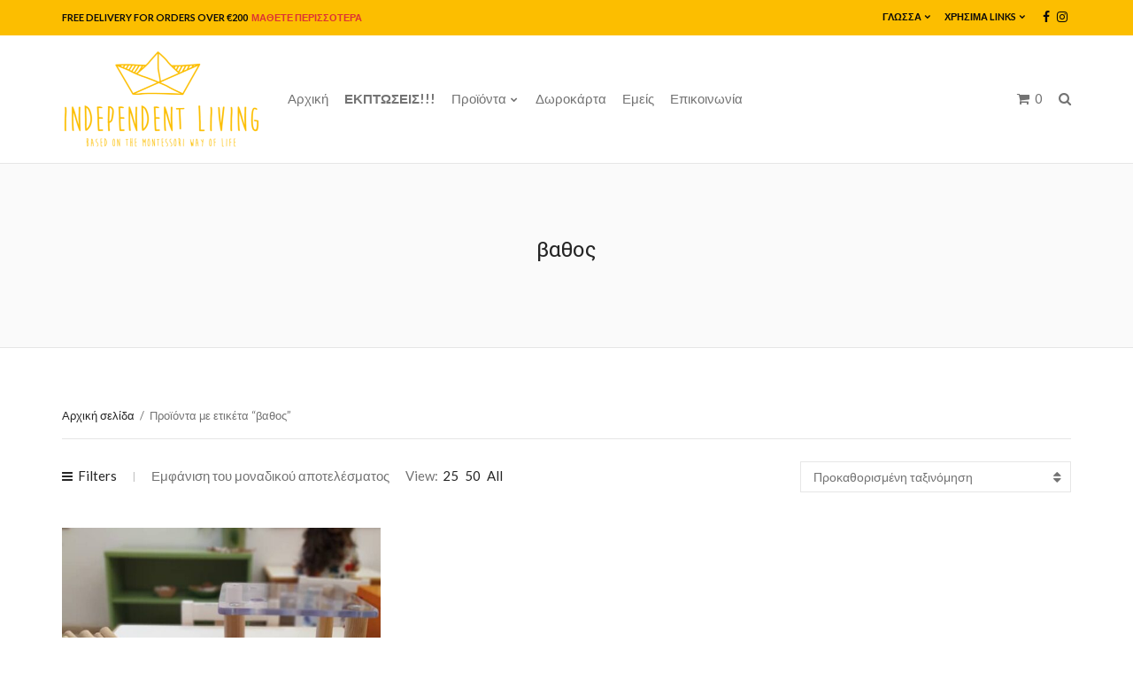

--- FILE ---
content_type: text/html; charset=UTF-8
request_url: https://www.independent-living.shop/product-tag/%CE%B2%CE%B1%CE%B8%CE%BF%CF%82/
body_size: 34938
content:
<!doctype html>
<html lang="el">
<head>
	<meta charset="UTF-8">
	<meta name="viewport" content="width=device-width, initial-scale=1">
	<link rel="pingback" href="https://www.independent-living.shop/xmlrpc.php">

	<meta name='robots' content='index, follow, max-image-preview:large, max-snippet:-1, max-video-preview:-1' />

<!-- Google Tag Manager for WordPress by gtm4wp.com -->
<script data-cfasync="false" data-pagespeed-no-defer>
	var gtm4wp_datalayer_name = "dataLayer";
	var dataLayer = dataLayer || [];
	const gtm4wp_use_sku_instead = 0;
	const gtm4wp_currency = 'EUR';
	const gtm4wp_product_per_impression = 0;
	const gtm4wp_clear_ecommerce = false;
	const gtm4wp_datalayer_max_timeout = 2000;
</script>
<!-- End Google Tag Manager for WordPress by gtm4wp.com --><script>window._wca = window._wca || [];</script>

	<!-- This site is optimized with the Yoast SEO plugin v26.8 - https://yoast.com/product/yoast-seo-wordpress/ -->
	<title>βαθος Archives - Independent Living</title>
	<link rel="canonical" href="https://www.independent-living.shop/product-tag/βαθος/" />
	<meta property="og:locale" content="el_GR" />
	<meta property="og:type" content="article" />
	<meta property="og:title" content="βαθος Archives - Independent Living" />
	<meta property="og:url" content="https://www.independent-living.shop/product-tag/βαθος/" />
	<meta property="og:site_name" content="Independent Living" />
	<meta name="twitter:card" content="summary_large_image" />
	<script type="application/ld+json" class="yoast-schema-graph">{"@context":"https://schema.org","@graph":[{"@type":"CollectionPage","@id":"https://www.independent-living.shop/product-tag/%ce%b2%ce%b1%ce%b8%ce%bf%cf%82/","url":"https://www.independent-living.shop/product-tag/%ce%b2%ce%b1%ce%b8%ce%bf%cf%82/","name":"βαθος Archives - Independent Living","isPartOf":{"@id":"https://www.independent-living.shop/#website"},"primaryImageOfPage":{"@id":"https://www.independent-living.shop/product-tag/%ce%b2%ce%b1%ce%b8%ce%bf%cf%82/#primaryimage"},"image":{"@id":"https://www.independent-living.shop/product-tag/%ce%b2%ce%b1%ce%b8%ce%bf%cf%82/#primaryimage"},"thumbnailUrl":"https://www.independent-living.shop/wp-content/uploads/2020/06/1.jpg","breadcrumb":{"@id":"https://www.independent-living.shop/product-tag/%ce%b2%ce%b1%ce%b8%ce%bf%cf%82/#breadcrumb"},"inLanguage":"el"},{"@type":"ImageObject","inLanguage":"el","@id":"https://www.independent-living.shop/product-tag/%ce%b2%ce%b1%ce%b8%ce%bf%cf%82/#primaryimage","url":"https://www.independent-living.shop/wp-content/uploads/2020/06/1.jpg","contentUrl":"https://www.independent-living.shop/wp-content/uploads/2020/06/1.jpg","width":679,"height":1000},{"@type":"BreadcrumbList","@id":"https://www.independent-living.shop/product-tag/%ce%b2%ce%b1%ce%b8%ce%bf%cf%82/#breadcrumb","itemListElement":[{"@type":"ListItem","position":1,"name":"Αρχική","item":"https://www.independent-living.shop/"},{"@type":"ListItem","position":2,"name":"βαθος"}]},{"@type":"WebSite","@id":"https://www.independent-living.shop/#website","url":"https://www.independent-living.shop/","name":"Independent Living","description":"Montessori based furniture and toys","publisher":{"@id":"https://www.independent-living.shop/#organization"},"potentialAction":[{"@type":"SearchAction","target":{"@type":"EntryPoint","urlTemplate":"https://www.independent-living.shop/?s={search_term_string}"},"query-input":{"@type":"PropertyValueSpecification","valueRequired":true,"valueName":"search_term_string"}}],"inLanguage":"el"},{"@type":"Organization","@id":"https://www.independent-living.shop/#organization","name":"Independent Living","url":"https://www.independent-living.shop/","logo":{"@type":"ImageObject","inLanguage":"el","@id":"https://www.independent-living.shop/#/schema/logo/image/","url":"https://www.independent-living.shop/wp-content/uploads/2019/05/IndependentLiving_Logo_Header-e1558859245426.png","contentUrl":"https://www.independent-living.shop/wp-content/uploads/2019/05/IndependentLiving_Logo_Header-e1558859245426.png","width":450,"height":227,"caption":"Independent Living"},"image":{"@id":"https://www.independent-living.shop/#/schema/logo/image/"}}]}</script>
	<!-- / Yoast SEO plugin. -->


<link rel='dns-prefetch' href='//stats.wp.com' />
<link rel='dns-prefetch' href='//capi-automation.s3.us-east-2.amazonaws.com' />
<link rel='dns-prefetch' href='//www.googletagmanager.com' />
<link rel="alternate" type="application/rss+xml" title="Ροή RSS &raquo; Independent Living" href="https://www.independent-living.shop/feed/" />
<link rel="alternate" type="application/rss+xml" title="Ροή Σχολίων &raquo; Independent Living" href="https://www.independent-living.shop/comments/feed/" />
<link rel="alternate" type="application/rss+xml" title="Ροή για Independent Living &raquo; βαθος Ετικέτα" href="https://www.independent-living.shop/product-tag/%ce%b2%ce%b1%ce%b8%ce%bf%cf%82/feed/" />
		<!-- This site uses the Google Analytics by ExactMetrics plugin v8.11.1 - Using Analytics tracking - https://www.exactmetrics.com/ -->
							<script src="//www.googletagmanager.com/gtag/js?id=G-ZTS4RLLE2S"  data-cfasync="false" data-wpfc-render="false" type="text/javascript" async></script>
			<script data-cfasync="false" data-wpfc-render="false" type="text/javascript">
				var em_version = '8.11.1';
				var em_track_user = true;
				var em_no_track_reason = '';
								var ExactMetricsDefaultLocations = {"page_location":"https:\/\/www.independent-living.shop\/product-tag\/%CE%B2%CE%B1%CE%B8%CE%BF%CF%82\/"};
								if ( typeof ExactMetricsPrivacyGuardFilter === 'function' ) {
					var ExactMetricsLocations = (typeof ExactMetricsExcludeQuery === 'object') ? ExactMetricsPrivacyGuardFilter( ExactMetricsExcludeQuery ) : ExactMetricsPrivacyGuardFilter( ExactMetricsDefaultLocations );
				} else {
					var ExactMetricsLocations = (typeof ExactMetricsExcludeQuery === 'object') ? ExactMetricsExcludeQuery : ExactMetricsDefaultLocations;
				}

								var disableStrs = [
										'ga-disable-G-ZTS4RLLE2S',
									];

				/* Function to detect opted out users */
				function __gtagTrackerIsOptedOut() {
					for (var index = 0; index < disableStrs.length; index++) {
						if (document.cookie.indexOf(disableStrs[index] + '=true') > -1) {
							return true;
						}
					}

					return false;
				}

				/* Disable tracking if the opt-out cookie exists. */
				if (__gtagTrackerIsOptedOut()) {
					for (var index = 0; index < disableStrs.length; index++) {
						window[disableStrs[index]] = true;
					}
				}

				/* Opt-out function */
				function __gtagTrackerOptout() {
					for (var index = 0; index < disableStrs.length; index++) {
						document.cookie = disableStrs[index] + '=true; expires=Thu, 31 Dec 2099 23:59:59 UTC; path=/';
						window[disableStrs[index]] = true;
					}
				}

				if ('undefined' === typeof gaOptout) {
					function gaOptout() {
						__gtagTrackerOptout();
					}
				}
								window.dataLayer = window.dataLayer || [];

				window.ExactMetricsDualTracker = {
					helpers: {},
					trackers: {},
				};
				if (em_track_user) {
					function __gtagDataLayer() {
						dataLayer.push(arguments);
					}

					function __gtagTracker(type, name, parameters) {
						if (!parameters) {
							parameters = {};
						}

						if (parameters.send_to) {
							__gtagDataLayer.apply(null, arguments);
							return;
						}

						if (type === 'event') {
														parameters.send_to = exactmetrics_frontend.v4_id;
							var hookName = name;
							if (typeof parameters['event_category'] !== 'undefined') {
								hookName = parameters['event_category'] + ':' + name;
							}

							if (typeof ExactMetricsDualTracker.trackers[hookName] !== 'undefined') {
								ExactMetricsDualTracker.trackers[hookName](parameters);
							} else {
								__gtagDataLayer('event', name, parameters);
							}
							
						} else {
							__gtagDataLayer.apply(null, arguments);
						}
					}

					__gtagTracker('js', new Date());
					__gtagTracker('set', {
						'developer_id.dNDMyYj': true,
											});
					if ( ExactMetricsLocations.page_location ) {
						__gtagTracker('set', ExactMetricsLocations);
					}
										__gtagTracker('config', 'G-ZTS4RLLE2S', {"forceSSL":"true"} );
										window.gtag = __gtagTracker;										(function () {
						/* https://developers.google.com/analytics/devguides/collection/analyticsjs/ */
						/* ga and __gaTracker compatibility shim. */
						var noopfn = function () {
							return null;
						};
						var newtracker = function () {
							return new Tracker();
						};
						var Tracker = function () {
							return null;
						};
						var p = Tracker.prototype;
						p.get = noopfn;
						p.set = noopfn;
						p.send = function () {
							var args = Array.prototype.slice.call(arguments);
							args.unshift('send');
							__gaTracker.apply(null, args);
						};
						var __gaTracker = function () {
							var len = arguments.length;
							if (len === 0) {
								return;
							}
							var f = arguments[len - 1];
							if (typeof f !== 'object' || f === null || typeof f.hitCallback !== 'function') {
								if ('send' === arguments[0]) {
									var hitConverted, hitObject = false, action;
									if ('event' === arguments[1]) {
										if ('undefined' !== typeof arguments[3]) {
											hitObject = {
												'eventAction': arguments[3],
												'eventCategory': arguments[2],
												'eventLabel': arguments[4],
												'value': arguments[5] ? arguments[5] : 1,
											}
										}
									}
									if ('pageview' === arguments[1]) {
										if ('undefined' !== typeof arguments[2]) {
											hitObject = {
												'eventAction': 'page_view',
												'page_path': arguments[2],
											}
										}
									}
									if (typeof arguments[2] === 'object') {
										hitObject = arguments[2];
									}
									if (typeof arguments[5] === 'object') {
										Object.assign(hitObject, arguments[5]);
									}
									if ('undefined' !== typeof arguments[1].hitType) {
										hitObject = arguments[1];
										if ('pageview' === hitObject.hitType) {
											hitObject.eventAction = 'page_view';
										}
									}
									if (hitObject) {
										action = 'timing' === arguments[1].hitType ? 'timing_complete' : hitObject.eventAction;
										hitConverted = mapArgs(hitObject);
										__gtagTracker('event', action, hitConverted);
									}
								}
								return;
							}

							function mapArgs(args) {
								var arg, hit = {};
								var gaMap = {
									'eventCategory': 'event_category',
									'eventAction': 'event_action',
									'eventLabel': 'event_label',
									'eventValue': 'event_value',
									'nonInteraction': 'non_interaction',
									'timingCategory': 'event_category',
									'timingVar': 'name',
									'timingValue': 'value',
									'timingLabel': 'event_label',
									'page': 'page_path',
									'location': 'page_location',
									'title': 'page_title',
									'referrer' : 'page_referrer',
								};
								for (arg in args) {
																		if (!(!args.hasOwnProperty(arg) || !gaMap.hasOwnProperty(arg))) {
										hit[gaMap[arg]] = args[arg];
									} else {
										hit[arg] = args[arg];
									}
								}
								return hit;
							}

							try {
								f.hitCallback();
							} catch (ex) {
							}
						};
						__gaTracker.create = newtracker;
						__gaTracker.getByName = newtracker;
						__gaTracker.getAll = function () {
							return [];
						};
						__gaTracker.remove = noopfn;
						__gaTracker.loaded = true;
						window['__gaTracker'] = __gaTracker;
					})();
									} else {
										console.log("");
					(function () {
						function __gtagTracker() {
							return null;
						}

						window['__gtagTracker'] = __gtagTracker;
						window['gtag'] = __gtagTracker;
					})();
									}
			</script>
							<!-- / Google Analytics by ExactMetrics -->
		<style id='wp-img-auto-sizes-contain-inline-css' type='text/css'>
img:is([sizes=auto i],[sizes^="auto," i]){contain-intrinsic-size:3000px 1500px}
/*# sourceURL=wp-img-auto-sizes-contain-inline-css */
</style>
<link rel='stylesheet' id='sbi_styles-css' href='https://www.independent-living.shop/wp-content/plugins/instagram-feed/css/sbi-styles.min.css?ver=6.10.0' type='text/css' media='all' />
<style id='wp-emoji-styles-inline-css' type='text/css'>

	img.wp-smiley, img.emoji {
		display: inline !important;
		border: none !important;
		box-shadow: none !important;
		height: 1em !important;
		width: 1em !important;
		margin: 0 0.07em !important;
		vertical-align: -0.1em !important;
		background: none !important;
		padding: 0 !important;
	}
/*# sourceURL=wp-emoji-styles-inline-css */
</style>
<style id='wp-block-library-inline-css' type='text/css'>
:root{--wp-block-synced-color:#7a00df;--wp-block-synced-color--rgb:122,0,223;--wp-bound-block-color:var(--wp-block-synced-color);--wp-editor-canvas-background:#ddd;--wp-admin-theme-color:#007cba;--wp-admin-theme-color--rgb:0,124,186;--wp-admin-theme-color-darker-10:#006ba1;--wp-admin-theme-color-darker-10--rgb:0,107,160.5;--wp-admin-theme-color-darker-20:#005a87;--wp-admin-theme-color-darker-20--rgb:0,90,135;--wp-admin-border-width-focus:2px}@media (min-resolution:192dpi){:root{--wp-admin-border-width-focus:1.5px}}.wp-element-button{cursor:pointer}:root .has-very-light-gray-background-color{background-color:#eee}:root .has-very-dark-gray-background-color{background-color:#313131}:root .has-very-light-gray-color{color:#eee}:root .has-very-dark-gray-color{color:#313131}:root .has-vivid-green-cyan-to-vivid-cyan-blue-gradient-background{background:linear-gradient(135deg,#00d084,#0693e3)}:root .has-purple-crush-gradient-background{background:linear-gradient(135deg,#34e2e4,#4721fb 50%,#ab1dfe)}:root .has-hazy-dawn-gradient-background{background:linear-gradient(135deg,#faaca8,#dad0ec)}:root .has-subdued-olive-gradient-background{background:linear-gradient(135deg,#fafae1,#67a671)}:root .has-atomic-cream-gradient-background{background:linear-gradient(135deg,#fdd79a,#004a59)}:root .has-nightshade-gradient-background{background:linear-gradient(135deg,#330968,#31cdcf)}:root .has-midnight-gradient-background{background:linear-gradient(135deg,#020381,#2874fc)}:root{--wp--preset--font-size--normal:16px;--wp--preset--font-size--huge:42px}.has-regular-font-size{font-size:1em}.has-larger-font-size{font-size:2.625em}.has-normal-font-size{font-size:var(--wp--preset--font-size--normal)}.has-huge-font-size{font-size:var(--wp--preset--font-size--huge)}.has-text-align-center{text-align:center}.has-text-align-left{text-align:left}.has-text-align-right{text-align:right}.has-fit-text{white-space:nowrap!important}#end-resizable-editor-section{display:none}.aligncenter{clear:both}.items-justified-left{justify-content:flex-start}.items-justified-center{justify-content:center}.items-justified-right{justify-content:flex-end}.items-justified-space-between{justify-content:space-between}.screen-reader-text{border:0;clip-path:inset(50%);height:1px;margin:-1px;overflow:hidden;padding:0;position:absolute;width:1px;word-wrap:normal!important}.screen-reader-text:focus{background-color:#ddd;clip-path:none;color:#444;display:block;font-size:1em;height:auto;left:5px;line-height:normal;padding:15px 23px 14px;text-decoration:none;top:5px;width:auto;z-index:100000}html :where(.has-border-color){border-style:solid}html :where([style*=border-top-color]){border-top-style:solid}html :where([style*=border-right-color]){border-right-style:solid}html :where([style*=border-bottom-color]){border-bottom-style:solid}html :where([style*=border-left-color]){border-left-style:solid}html :where([style*=border-width]){border-style:solid}html :where([style*=border-top-width]){border-top-style:solid}html :where([style*=border-right-width]){border-right-style:solid}html :where([style*=border-bottom-width]){border-bottom-style:solid}html :where([style*=border-left-width]){border-left-style:solid}html :where(img[class*=wp-image-]){height:auto;max-width:100%}:where(figure){margin:0 0 1em}html :where(.is-position-sticky){--wp-admin--admin-bar--position-offset:var(--wp-admin--admin-bar--height,0px)}@media screen and (max-width:600px){html :where(.is-position-sticky){--wp-admin--admin-bar--position-offset:0px}}

/*# sourceURL=wp-block-library-inline-css */
</style><style id='global-styles-inline-css' type='text/css'>
:root{--wp--preset--aspect-ratio--square: 1;--wp--preset--aspect-ratio--4-3: 4/3;--wp--preset--aspect-ratio--3-4: 3/4;--wp--preset--aspect-ratio--3-2: 3/2;--wp--preset--aspect-ratio--2-3: 2/3;--wp--preset--aspect-ratio--16-9: 16/9;--wp--preset--aspect-ratio--9-16: 9/16;--wp--preset--color--black: #000000;--wp--preset--color--cyan-bluish-gray: #abb8c3;--wp--preset--color--white: #ffffff;--wp--preset--color--pale-pink: #f78da7;--wp--preset--color--vivid-red: #cf2e2e;--wp--preset--color--luminous-vivid-orange: #ff6900;--wp--preset--color--luminous-vivid-amber: #fcb900;--wp--preset--color--light-green-cyan: #7bdcb5;--wp--preset--color--vivid-green-cyan: #00d084;--wp--preset--color--pale-cyan-blue: #8ed1fc;--wp--preset--color--vivid-cyan-blue: #0693e3;--wp--preset--color--vivid-purple: #9b51e0;--wp--preset--gradient--vivid-cyan-blue-to-vivid-purple: linear-gradient(135deg,rgb(6,147,227) 0%,rgb(155,81,224) 100%);--wp--preset--gradient--light-green-cyan-to-vivid-green-cyan: linear-gradient(135deg,rgb(122,220,180) 0%,rgb(0,208,130) 100%);--wp--preset--gradient--luminous-vivid-amber-to-luminous-vivid-orange: linear-gradient(135deg,rgb(252,185,0) 0%,rgb(255,105,0) 100%);--wp--preset--gradient--luminous-vivid-orange-to-vivid-red: linear-gradient(135deg,rgb(255,105,0) 0%,rgb(207,46,46) 100%);--wp--preset--gradient--very-light-gray-to-cyan-bluish-gray: linear-gradient(135deg,rgb(238,238,238) 0%,rgb(169,184,195) 100%);--wp--preset--gradient--cool-to-warm-spectrum: linear-gradient(135deg,rgb(74,234,220) 0%,rgb(151,120,209) 20%,rgb(207,42,186) 40%,rgb(238,44,130) 60%,rgb(251,105,98) 80%,rgb(254,248,76) 100%);--wp--preset--gradient--blush-light-purple: linear-gradient(135deg,rgb(255,206,236) 0%,rgb(152,150,240) 100%);--wp--preset--gradient--blush-bordeaux: linear-gradient(135deg,rgb(254,205,165) 0%,rgb(254,45,45) 50%,rgb(107,0,62) 100%);--wp--preset--gradient--luminous-dusk: linear-gradient(135deg,rgb(255,203,112) 0%,rgb(199,81,192) 50%,rgb(65,88,208) 100%);--wp--preset--gradient--pale-ocean: linear-gradient(135deg,rgb(255,245,203) 0%,rgb(182,227,212) 50%,rgb(51,167,181) 100%);--wp--preset--gradient--electric-grass: linear-gradient(135deg,rgb(202,248,128) 0%,rgb(113,206,126) 100%);--wp--preset--gradient--midnight: linear-gradient(135deg,rgb(2,3,129) 0%,rgb(40,116,252) 100%);--wp--preset--font-size--small: 13px;--wp--preset--font-size--medium: 20px;--wp--preset--font-size--large: 36px;--wp--preset--font-size--x-large: 42px;--wp--preset--spacing--20: 0.44rem;--wp--preset--spacing--30: 0.67rem;--wp--preset--spacing--40: 1rem;--wp--preset--spacing--50: 1.5rem;--wp--preset--spacing--60: 2.25rem;--wp--preset--spacing--70: 3.38rem;--wp--preset--spacing--80: 5.06rem;--wp--preset--shadow--natural: 6px 6px 9px rgba(0, 0, 0, 0.2);--wp--preset--shadow--deep: 12px 12px 50px rgba(0, 0, 0, 0.4);--wp--preset--shadow--sharp: 6px 6px 0px rgba(0, 0, 0, 0.2);--wp--preset--shadow--outlined: 6px 6px 0px -3px rgb(255, 255, 255), 6px 6px rgb(0, 0, 0);--wp--preset--shadow--crisp: 6px 6px 0px rgb(0, 0, 0);}:where(.is-layout-flex){gap: 0.5em;}:where(.is-layout-grid){gap: 0.5em;}body .is-layout-flex{display: flex;}.is-layout-flex{flex-wrap: wrap;align-items: center;}.is-layout-flex > :is(*, div){margin: 0;}body .is-layout-grid{display: grid;}.is-layout-grid > :is(*, div){margin: 0;}:where(.wp-block-columns.is-layout-flex){gap: 2em;}:where(.wp-block-columns.is-layout-grid){gap: 2em;}:where(.wp-block-post-template.is-layout-flex){gap: 1.25em;}:where(.wp-block-post-template.is-layout-grid){gap: 1.25em;}.has-black-color{color: var(--wp--preset--color--black) !important;}.has-cyan-bluish-gray-color{color: var(--wp--preset--color--cyan-bluish-gray) !important;}.has-white-color{color: var(--wp--preset--color--white) !important;}.has-pale-pink-color{color: var(--wp--preset--color--pale-pink) !important;}.has-vivid-red-color{color: var(--wp--preset--color--vivid-red) !important;}.has-luminous-vivid-orange-color{color: var(--wp--preset--color--luminous-vivid-orange) !important;}.has-luminous-vivid-amber-color{color: var(--wp--preset--color--luminous-vivid-amber) !important;}.has-light-green-cyan-color{color: var(--wp--preset--color--light-green-cyan) !important;}.has-vivid-green-cyan-color{color: var(--wp--preset--color--vivid-green-cyan) !important;}.has-pale-cyan-blue-color{color: var(--wp--preset--color--pale-cyan-blue) !important;}.has-vivid-cyan-blue-color{color: var(--wp--preset--color--vivid-cyan-blue) !important;}.has-vivid-purple-color{color: var(--wp--preset--color--vivid-purple) !important;}.has-black-background-color{background-color: var(--wp--preset--color--black) !important;}.has-cyan-bluish-gray-background-color{background-color: var(--wp--preset--color--cyan-bluish-gray) !important;}.has-white-background-color{background-color: var(--wp--preset--color--white) !important;}.has-pale-pink-background-color{background-color: var(--wp--preset--color--pale-pink) !important;}.has-vivid-red-background-color{background-color: var(--wp--preset--color--vivid-red) !important;}.has-luminous-vivid-orange-background-color{background-color: var(--wp--preset--color--luminous-vivid-orange) !important;}.has-luminous-vivid-amber-background-color{background-color: var(--wp--preset--color--luminous-vivid-amber) !important;}.has-light-green-cyan-background-color{background-color: var(--wp--preset--color--light-green-cyan) !important;}.has-vivid-green-cyan-background-color{background-color: var(--wp--preset--color--vivid-green-cyan) !important;}.has-pale-cyan-blue-background-color{background-color: var(--wp--preset--color--pale-cyan-blue) !important;}.has-vivid-cyan-blue-background-color{background-color: var(--wp--preset--color--vivid-cyan-blue) !important;}.has-vivid-purple-background-color{background-color: var(--wp--preset--color--vivid-purple) !important;}.has-black-border-color{border-color: var(--wp--preset--color--black) !important;}.has-cyan-bluish-gray-border-color{border-color: var(--wp--preset--color--cyan-bluish-gray) !important;}.has-white-border-color{border-color: var(--wp--preset--color--white) !important;}.has-pale-pink-border-color{border-color: var(--wp--preset--color--pale-pink) !important;}.has-vivid-red-border-color{border-color: var(--wp--preset--color--vivid-red) !important;}.has-luminous-vivid-orange-border-color{border-color: var(--wp--preset--color--luminous-vivid-orange) !important;}.has-luminous-vivid-amber-border-color{border-color: var(--wp--preset--color--luminous-vivid-amber) !important;}.has-light-green-cyan-border-color{border-color: var(--wp--preset--color--light-green-cyan) !important;}.has-vivid-green-cyan-border-color{border-color: var(--wp--preset--color--vivid-green-cyan) !important;}.has-pale-cyan-blue-border-color{border-color: var(--wp--preset--color--pale-cyan-blue) !important;}.has-vivid-cyan-blue-border-color{border-color: var(--wp--preset--color--vivid-cyan-blue) !important;}.has-vivid-purple-border-color{border-color: var(--wp--preset--color--vivid-purple) !important;}.has-vivid-cyan-blue-to-vivid-purple-gradient-background{background: var(--wp--preset--gradient--vivid-cyan-blue-to-vivid-purple) !important;}.has-light-green-cyan-to-vivid-green-cyan-gradient-background{background: var(--wp--preset--gradient--light-green-cyan-to-vivid-green-cyan) !important;}.has-luminous-vivid-amber-to-luminous-vivid-orange-gradient-background{background: var(--wp--preset--gradient--luminous-vivid-amber-to-luminous-vivid-orange) !important;}.has-luminous-vivid-orange-to-vivid-red-gradient-background{background: var(--wp--preset--gradient--luminous-vivid-orange-to-vivid-red) !important;}.has-very-light-gray-to-cyan-bluish-gray-gradient-background{background: var(--wp--preset--gradient--very-light-gray-to-cyan-bluish-gray) !important;}.has-cool-to-warm-spectrum-gradient-background{background: var(--wp--preset--gradient--cool-to-warm-spectrum) !important;}.has-blush-light-purple-gradient-background{background: var(--wp--preset--gradient--blush-light-purple) !important;}.has-blush-bordeaux-gradient-background{background: var(--wp--preset--gradient--blush-bordeaux) !important;}.has-luminous-dusk-gradient-background{background: var(--wp--preset--gradient--luminous-dusk) !important;}.has-pale-ocean-gradient-background{background: var(--wp--preset--gradient--pale-ocean) !important;}.has-electric-grass-gradient-background{background: var(--wp--preset--gradient--electric-grass) !important;}.has-midnight-gradient-background{background: var(--wp--preset--gradient--midnight) !important;}.has-small-font-size{font-size: var(--wp--preset--font-size--small) !important;}.has-medium-font-size{font-size: var(--wp--preset--font-size--medium) !important;}.has-large-font-size{font-size: var(--wp--preset--font-size--large) !important;}.has-x-large-font-size{font-size: var(--wp--preset--font-size--x-large) !important;}
/*# sourceURL=global-styles-inline-css */
</style>

<style id='classic-theme-styles-inline-css' type='text/css'>
/*! This file is auto-generated */
.wp-block-button__link{color:#fff;background-color:#32373c;border-radius:9999px;box-shadow:none;text-decoration:none;padding:calc(.667em + 2px) calc(1.333em + 2px);font-size:1.125em}.wp-block-file__button{background:#32373c;color:#fff;text-decoration:none}
/*# sourceURL=/wp-includes/css/classic-themes.min.css */
</style>
<link rel='stylesheet' id='contact-form-7-css' href='https://www.independent-living.shop/wp-content/plugins/contact-form-7/includes/css/styles.css?ver=6.1.4' type='text/css' media='all' />
<link rel='stylesheet' id='wpa-css-css' href='https://www.independent-living.shop/wp-content/plugins/honeypot/includes/css/wpa.css?ver=2.3.04' type='text/css' media='all' />
<link rel='stylesheet' id='spin360-style-css' href='https://www.independent-living.shop/wp-content/plugins/spin360/spin360.css?ver=6.9' type='text/css' media='all' />
<link rel='stylesheet' id='spin360-font-awesome-css' href='https://www.independent-living.shop/wp-content/plugins/spin360/css/spin-style.css?ver=6.9' type='text/css' media='all' />
<style id='woocommerce-inline-inline-css' type='text/css'>
.woocommerce form .form-row .required { visibility: visible; }
/*# sourceURL=woocommerce-inline-inline-css */
</style>
<link rel='stylesheet' id='slick-css' href='https://www.independent-living.shop/wp-content/plugins/maxslider/assets/vendor/slick/slick.css?ver=1.6.0' type='text/css' media='all' />
<link rel='stylesheet' id='maxslider-css' href='https://www.independent-living.shop/wp-content/plugins/maxslider/assets/css/maxslider.css?ver=1.2.4' type='text/css' media='all' />
<link rel='stylesheet' id='mavika-google-font-css' href='//fonts.googleapis.com/css?family=Lato%3A400%2C400i%2C700%7CRoboto+Slab%3A400%2C700&#038;ver=6.9' type='text/css' media='all' />
<link rel='stylesheet' id='mavika-base-css' href='https://www.independent-living.shop/wp-content/themes/mavika/css/base.css?ver=1.7' type='text/css' media='all' />
<link rel='stylesheet' id='mavika-common-css' href='https://www.independent-living.shop/wp-content/themes/mavika/common/css/global.css?ver=1.7' type='text/css' media='all' />
<link rel='stylesheet' id='mmenu-css' href='https://www.independent-living.shop/wp-content/themes/mavika/css/mmenu.css?ver=5.5.3' type='text/css' media='all' />
<link rel='stylesheet' id='font-awesome-css' href='https://www.independent-living.shop/wp-content/themes/mavika/css/font-awesome.css?ver=4.7.0' type='text/css' media='all' />
<link rel='stylesheet' id='magnific-popup-css' href='https://www.independent-living.shop/wp-content/themes/mavika/css/magnific.css?ver=1.0.0' type='text/css' media='all' />
<link rel='stylesheet' id='m-custom-scrollbar-css' href='https://www.independent-living.shop/wp-content/themes/mavika/css/jquery.mCustomScrollbar.min.css?ver=3.1.13' type='text/css' media='all' />
<link rel='stylesheet' id='mavika-style-css' href='https://www.independent-living.shop/wp-content/themes/mavika/style.css?ver=1.7' type='text/css' media='all' />
<style id='mavika-style-inline-css' type='text/css'>
			.site-logo img {
				max-width: 225px;
			}
						.pre-head,
			.navigation-secondary ul {
				background-color: #fcbe00;
			}
						.pre-head,
			.pre-head .social-icon,
			.pre-head .social-icon:hover,
			.navigation-secondary a {
				color: #0a0a0a;
			}

			.navigation-secondary > li ul a {
				border-bottom-color: rgb(10,10,10);
			}
						.pre-head-text a {
				color: #dd3333;
			}
			.mast-head { background-color: #ffffff; }			.foot {
				background-color: #fcbe00;
			}
						.foot a,
			.foot a:hover {
				color: #000000;
			}
			
.page-hero { background-color: #fafafa;  }
/*# sourceURL=mavika-style-inline-css */
</style>
<link rel='stylesheet' id='mavika-visual-composer-css' href='https://www.independent-living.shop/wp-content/themes/mavika/css/visual-composer.css?ver=1.7' type='text/css' media='all' />
<script type="text/javascript" src="https://www.independent-living.shop/wp-content/plugins/google-analytics-dashboard-for-wp/assets/js/frontend-gtag.js?ver=8.11.1" id="exactmetrics-frontend-script-js" async="async" data-wp-strategy="async"></script>
<script data-cfasync="false" data-wpfc-render="false" type="text/javascript" id='exactmetrics-frontend-script-js-extra'>/* <![CDATA[ */
var exactmetrics_frontend = {"js_events_tracking":"true","download_extensions":"zip,mp3,mpeg,pdf,docx,pptx,xlsx,rar","inbound_paths":"[{\"path\":\"\\\/go\\\/\",\"label\":\"affiliate\"},{\"path\":\"\\\/recommend\\\/\",\"label\":\"affiliate\"}]","home_url":"https:\/\/www.independent-living.shop","hash_tracking":"false","v4_id":"G-ZTS4RLLE2S"};/* ]]> */
</script>
<script type="text/javascript" src="https://www.independent-living.shop/wp-includes/js/jquery/jquery.min.js?ver=3.7.1" id="jquery-core-js"></script>
<script type="text/javascript" src="https://www.independent-living.shop/wp-includes/js/jquery/jquery-migrate.min.js?ver=3.4.1" id="jquery-migrate-js"></script>
<script type="text/javascript" src="https://www.independent-living.shop/wp-content/plugins/spin360/scripts/spritespin.min.js?ver=6.9" id="spritespin.min.js-js"></script>
<script type="text/javascript" src="https://www.independent-living.shop/wp-content/plugins/spin360/scripts/_panzoom.js?ver=6.9" id="_panzoom.js-js"></script>
<script type="text/javascript" src="https://www.independent-living.shop/wp-content/plugins/woocommerce/assets/js/jquery-blockui/jquery.blockUI.min.js?ver=2.7.0-wc.10.4.3" id="wc-jquery-blockui-js" data-wp-strategy="defer"></script>
<script type="text/javascript" id="wc-add-to-cart-js-extra">
/* <![CDATA[ */
var wc_add_to_cart_params = {"ajax_url":"/wp-admin/admin-ajax.php","wc_ajax_url":"/?wc-ajax=%%endpoint%%","i18n_view_cart":"\u039a\u03b1\u03bb\u03ac\u03b8\u03b9","cart_url":"https://www.independent-living.shop/cart-gr/","is_cart":"","cart_redirect_after_add":"no"};
//# sourceURL=wc-add-to-cart-js-extra
/* ]]> */
</script>
<script type="text/javascript" src="https://www.independent-living.shop/wp-content/plugins/woocommerce/assets/js/frontend/add-to-cart.min.js?ver=10.4.3" id="wc-add-to-cart-js" data-wp-strategy="defer"></script>
<script type="text/javascript" src="https://www.independent-living.shop/wp-content/plugins/woocommerce/assets/js/js-cookie/js.cookie.min.js?ver=2.1.4-wc.10.4.3" id="wc-js-cookie-js" defer="defer" data-wp-strategy="defer"></script>
<script type="text/javascript" id="woocommerce-js-extra">
/* <![CDATA[ */
var woocommerce_params = {"ajax_url":"/wp-admin/admin-ajax.php","wc_ajax_url":"/?wc-ajax=%%endpoint%%","i18n_password_show":"\u0395\u03bc\u03c6\u03ac\u03bd\u03b9\u03c3\u03b7 \u03c3\u03c5\u03bd\u03b8\u03b7\u03bc\u03b1\u03c4\u03b9\u03ba\u03bf\u03cd","i18n_password_hide":"\u0391\u03c0\u03cc\u03ba\u03c1\u03c5\u03c8\u03b7 \u03c3\u03c5\u03bd\u03b8\u03b7\u03bc\u03b1\u03c4\u03b9\u03ba\u03bf\u03cd"};
//# sourceURL=woocommerce-js-extra
/* ]]> */
</script>
<script type="text/javascript" src="https://www.independent-living.shop/wp-content/plugins/woocommerce/assets/js/frontend/woocommerce.min.js?ver=10.4.3" id="woocommerce-js" defer="defer" data-wp-strategy="defer"></script>
<script type="text/javascript" src="https://www.independent-living.shop/wp-content/plugins/js_composer/assets/js/vendors/woocommerce-add-to-cart.js?ver=8.7.2" id="vc_woocommerce-add-to-cart-js-js"></script>
<script type="text/javascript" src="https://www.independent-living.shop/wp-content/themes/mavika/js/jquery.sticky-kit.min.js?ver=1.1.4" id="sticky-kit-js"></script>
<script type="text/javascript" src="https://www.independent-living.shop/wp-content/themes/mavika/js/jquery.mCustomScrollbar.concat.min.js?ver=3.1.13" id="m-custom-scrollbar-js"></script>
<script type="text/javascript" src="https://stats.wp.com/s-202605.js" id="woocommerce-analytics-js" defer="defer" data-wp-strategy="defer"></script>
<script type="text/javascript" id="enhanced-ecommerce-google-analytics-js-extra">
/* <![CDATA[ */
var ConvAioGlobal = {"nonce":"b980350945"};
//# sourceURL=enhanced-ecommerce-google-analytics-js-extra
/* ]]> */
</script>
<script data-cfasync="false" data-no-optimize="1" data-pagespeed-no-defer type="text/javascript" src="https://www.independent-living.shop/wp-content/plugins/enhanced-e-commerce-for-woocommerce-store/public/js/con-gtm-google-analytics.js?ver=7.2.15" id="enhanced-ecommerce-google-analytics-js"></script>
<script data-cfasync="false" data-no-optimize="1" data-pagespeed-no-defer type="text/javascript" id="enhanced-ecommerce-google-analytics-js-after">
/* <![CDATA[ */
tvc_smd={"tvc_wcv":"10.4.3","tvc_wpv":"6.9","tvc_eev":"7.2.15","tvc_sub_data":{"sub_id":"76353","cu_id":"65950","pl_id":"1","ga_tra_option":"","ga_property_id":"","ga_measurement_id":"","ga_ads_id":"","ga_gmc_id":"","ga_gmc_id_p":"","op_gtag_js":"0","op_en_e_t":"0","op_rm_t_t":"0","op_dy_rm_t_t":"0","op_li_ga_wi_ads":"0","gmc_is_product_sync":"0","gmc_is_site_verified":"0","gmc_is_domain_claim":"0","gmc_product_count":"0","fb_pixel_id":""}};
//# sourceURL=enhanced-ecommerce-google-analytics-js-after
/* ]]> */
</script>
<script></script><link rel="https://api.w.org/" href="https://www.independent-living.shop/wp-json/" /><link rel="alternate" title="JSON" type="application/json" href="https://www.independent-living.shop/wp-json/wp/v2/product_tag/1062" /><link rel="EditURI" type="application/rsd+xml" title="RSD" href="https://www.independent-living.shop/xmlrpc.php?rsd" />
<meta name="generator" content="WordPress 6.9" />
<meta name="generator" content="WooCommerce 10.4.3" />
<meta name="generator" content="Site Kit by Google 1.171.0" /><!-- / HREFLANG Tags by DCGWS Version 2.0.0 -->
<!-- / HREFLANG Tags by DCGWS -->
	<style>img#wpstats{display:none}</style>
		
<!-- Google Tag Manager for WordPress by gtm4wp.com -->
<!-- GTM Container placement set to footer -->
<script data-cfasync="false" data-pagespeed-no-defer>
	var dataLayer_content = {"pagePostType":"product","pagePostType2":"tax-product","pageCategory":[],"customerTotalOrders":0,"customerTotalOrderValue":0,"customerFirstName":"","customerLastName":"","customerBillingFirstName":"","customerBillingLastName":"","customerBillingCompany":"","customerBillingAddress1":"","customerBillingAddress2":"","customerBillingCity":"","customerBillingState":"","customerBillingPostcode":"","customerBillingCountry":"","customerBillingEmail":"","customerBillingEmailHash":"","customerBillingPhone":"","customerShippingFirstName":"","customerShippingLastName":"","customerShippingCompany":"","customerShippingAddress1":"","customerShippingAddress2":"","customerShippingCity":"","customerShippingState":"","customerShippingPostcode":"","customerShippingCountry":""};
	dataLayer.push( dataLayer_content );
</script>
<script data-cfasync="false" data-pagespeed-no-defer>
(function(w,d,s,l,i){w[l]=w[l]||[];w[l].push({'gtm.start':
new Date().getTime(),event:'gtm.js'});var f=d.getElementsByTagName(s)[0],
j=d.createElement(s),dl=l!='dataLayer'?'&l='+l:'';j.async=true;j.src=
'//www.googletagmanager.com/gtm.js?id='+i+dl;f.parentNode.insertBefore(j,f);
})(window,document,'script','dataLayer','GTM-T6HRPMX');
</script>
<!-- End Google Tag Manager for WordPress by gtm4wp.com -->	<noscript><style>.woocommerce-product-gallery{ opacity: 1 !important; }</style></noscript>
	
<!-- Meta Pixel Code -->
<script type='text/javascript'>
!function(f,b,e,v,n,t,s){if(f.fbq)return;n=f.fbq=function(){n.callMethod?
n.callMethod.apply(n,arguments):n.queue.push(arguments)};if(!f._fbq)f._fbq=n;
n.push=n;n.loaded=!0;n.version='2.0';n.queue=[];t=b.createElement(e);t.async=!0;
t.src=v;s=b.getElementsByTagName(e)[0];s.parentNode.insertBefore(t,s)}(window,
document,'script','https://connect.facebook.net/en_US/fbevents.js');
</script>
<!-- End Meta Pixel Code -->
<script type='text/javascript'>var url = window.location.origin + '?ob=open-bridge';
            fbq('set', 'openbridge', '850864468779228', url);
fbq('init', '850864468779228', {}, {
    "agent": "wordpress-6.9-4.1.5"
})</script><script type='text/javascript'>
    fbq('track', 'PageView', []);
  </script>        <script data-cfasync="false" data-no-optimize="1" data-pagespeed-no-defer>
            var tvc_lc = 'EUR';
        </script>
        <script data-cfasync="false" data-no-optimize="1" data-pagespeed-no-defer>
            var tvc_lc = 'EUR';
        </script>
<script data-cfasync="false" data-pagespeed-no-defer type="text/javascript">
      window.dataLayer = window.dataLayer || [];
      dataLayer.push({"event":"begin_datalayer","conv_track_email":"1","conv_track_phone":"1","conv_track_address":"1","conv_track_page_scroll":"1","conv_track_file_download":"1","conv_track_author":"1","conv_track_signup":"1","conv_track_signin":"1"});
    </script>    <!-- Google Tag Manager by Conversios-->
    <script>
      (function(w, d, s, l, i) {
        w[l] = w[l] || [];
        w[l].push({
          'gtm.start': new Date().getTime(),
          event: 'gtm.js'
        });
        var f = d.getElementsByTagName(s)[0],
          j = d.createElement(s),
          dl = l != 'dataLayer' ? '&l=' + l : '';
        j.async = true;
        j.src =
          'https://www.googletagmanager.com/gtm.js?id=' + i + dl;
        f.parentNode.insertBefore(j, f);
      })(window, document, 'script', 'dataLayer', 'GTM-K7X94DG');
    </script>
    <!-- End Google Tag Manager -->
      <script>
      (window.gaDevIds = window.gaDevIds || []).push('5CDcaG');
    </script>
          <script data-cfasync="false" data-no-optimize="1" data-pagespeed-no-defer>
            var tvc_lc = 'EUR';
        </script>
        <script data-cfasync="false" data-no-optimize="1" data-pagespeed-no-defer>
            var tvc_lc = 'EUR';
        </script>
			<script  type="text/javascript">
				!function(f,b,e,v,n,t,s){if(f.fbq)return;n=f.fbq=function(){n.callMethod?
					n.callMethod.apply(n,arguments):n.queue.push(arguments)};if(!f._fbq)f._fbq=n;
					n.push=n;n.loaded=!0;n.version='2.0';n.queue=[];t=b.createElement(e);t.async=!0;
					t.src=v;s=b.getElementsByTagName(e)[0];s.parentNode.insertBefore(t,s)}(window,
					document,'script','https://connect.facebook.net/en_US/fbevents.js');
			</script>
			<!-- WooCommerce Facebook Integration Begin -->
			<script  type="text/javascript">

				fbq('init', '850864468779228', {}, {
    "agent": "woocommerce_6-10.4.3-3.5.15"
});

				document.addEventListener( 'DOMContentLoaded', function() {
					// Insert placeholder for events injected when a product is added to the cart through AJAX.
					document.body.insertAdjacentHTML( 'beforeend', '<div class=\"wc-facebook-pixel-event-placeholder\"></div>' );
				}, false );

			</script>
			<!-- WooCommerce Facebook Integration End -->
			<meta name="generator" content="Powered by WPBakery Page Builder - drag and drop page builder for WordPress."/>
<link rel="icon" href="https://www.independent-living.shop/wp-content/uploads/2019/05/cropped-YellowShip_Square-32x32.jpg" sizes="32x32" />
<link rel="icon" href="https://www.independent-living.shop/wp-content/uploads/2019/05/cropped-YellowShip_Square-192x192.jpg" sizes="192x192" />
<link rel="apple-touch-icon" href="https://www.independent-living.shop/wp-content/uploads/2019/05/cropped-YellowShip_Square-180x180.jpg" />
<meta name="msapplication-TileImage" content="https://www.independent-living.shop/wp-content/uploads/2019/05/cropped-YellowShip_Square-270x270.jpg" />
		<style type="text/css" id="wp-custom-css">
			

/* Migrated CSS from the theme's old custom CSS setting. */
.ci-vid-lightbox { height: 96px; }
.list-social-icons li:nth-of-type(3){
 display:none;   
}

.product_list_widget {
    max-height: 400px;
    overflow: auto;
}		</style>
		<noscript><style> .wpb_animate_when_almost_visible { opacity: 1; }</style></noscript>
<link rel='stylesheet' id='wc-blocks-style-css' href='https://www.independent-living.shop/wp-content/plugins/woocommerce/assets/client/blocks/wc-blocks.css?ver=wc-10.4.3' type='text/css' media='all' />
</head>
<body data-rsssl=1 class="archive tax-product_tag term-1062 wp-custom-logo wp-theme-mavika theme-mavika woocommerce woocommerce-page woocommerce-no-js wpb-js-composer js-comp-ver-8.7.2 vc_responsive">

<div id="page">

	
	<header class="header">
					<div class="pre-head">
				<div class="container">
					<div class="row">
						<div class="col-md-6 col-xs-12">
							<div class="pre-head-left">
																	<p class="pre-head-text">
										FREE DELIVERY FOR ORDERS OVER €200 <a href="https://www.independent-living.shop/shipping-methods"> ΜΑΘΕΤΕ ΠΕΡΙΣΣΟΤΕΡΑ</a>									</p>
															</div>
						</div>

						<div class="col-md-6 col-xs-12">
							<div class="pre-head-right">
								<ul id="menu-top-gr" class="nav-bar navigation-secondary"><li id="menu-item-836" class="menu-item menu-item-type-custom menu-item-object-custom menu-item-has-children menu-item-836"><a href="#">ΓΛΩΣΣΑ</a>
<ul class="sub-menu">
	<li id="menu-item-3205-el" class="lang-item lang-item-100 lang-item-el current-lang lang-item-first menu-item menu-item-type-custom menu-item-object-custom menu-item-3205-el"><a href="https://www.independent-living.shop/product-tag/%ce%b2%ce%b1%ce%b8%ce%bf%cf%82/" hreflang="el" lang="el">Ελληνικά</a></li>
	<li id="menu-item-3205-en" class="lang-item lang-item-103 lang-item-en no-translation menu-item menu-item-type-custom menu-item-object-custom menu-item-3205-en"><a href="https://www.independent-living.shop/en/" hreflang="en" lang="en">English</a></li>
</ul>
</li>
<li id="menu-item-837" class="menu-item menu-item-type-custom menu-item-object-custom menu-item-has-children menu-item-837"><a href="#">ΧΡΗΣΙΜΑ LINKS</a>
<ul class="sub-menu">
	<li id="menu-item-3973" class="menu-item menu-item-type-post_type menu-item-object-page menu-item-privacy-policy menu-item-3973"><a rel="privacy-policy" href="https://www.independent-living.shop/privacy-policy-gr/">Όροι Χρήσης</a></li>
	<li id="menu-item-3978" class="menu-item menu-item-type-post_type menu-item-object-page menu-item-3978"><a href="https://www.independent-living.shop/payment-methods-gr/">Τρόποι Πληρωμής</a></li>
	<li id="menu-item-3971" class="menu-item menu-item-type-post_type menu-item-object-page menu-item-3971"><a href="https://www.independent-living.shop/shipping-methods-gr/">Αποστολή &#038; Παράδοση</a></li>
	<li id="menu-item-3972" class="menu-item menu-item-type-post_type menu-item-object-page menu-item-3972"><a href="https://www.independent-living.shop/return-policy-gr/">Επιστροφές &#038; Ανταλλαγές</a></li>
</ul>
</li>
</ul>
										<ul class="list-social-icons">
			<li><a href="http://www.facebook.com/independentlivingshop-459481987947650" class="social-icon" target="_blank"><i class="fa fa-facebook"></i></a></li><li><a href="http://www.instagram.com/independentliving.shop" class="social-icon" target="_blank"><i class="fa fa-instagram"></i></a></li>		</ul>
									</div>
						</div>
					</div>
				</div>
			</div>
		
		<div class="mast-head mast-head-stick">
		<div class="mast-head-search">
		<div class="container">
			<div class="row">
				<div class="col-xs-12">
					<form action="https://www.independent-living.shop/" class="head-search-form">
						<input type="text" name="s" class="head-search-input" placeholder="Enter your search term and press enter">
						<input type="hidden" name="post_type" value="product" />

						<a href="#" class="head-search-dismiss"><i class="fa fa-close"></i><span class="screen-reader-text">Close search bar</span></a>
					</form>
				</div>
			</div>
		</div>
	</div>

	<div class="container">
		<div class="row row-table">
			<div class="col-lg-2 col-md-5 col-xs-12">
				<h1 class="site-logo">
	<a href="https://www.independent-living.shop/" class="custom-logo-link" rel="home"><img width="450" height="227" src="https://www.independent-living.shop/wp-content/uploads/2019/05/IndependentLiving_Logo_Header-e1558859245426.png" class="custom-logo" alt="Independent Living Logo for Header" decoding="async" fetchpriority="high" /></a>
	</h1>

			</div>

			<div class="col-lg-7 col-md-6 col-xs-12 hidden-md-down">
				<nav class="nav">
	<ul id="menu-main-gr" class="nav-bar navigation-main"><li id="menu-item-3218" class="menu-item menu-item-type-post_type menu-item-object-page menu-item-home menu-item-3218"><a href="https://www.independent-living.shop/">Αρχική</a></li>
<li id="menu-item-34146" class="menu-item menu-item-type-custom menu-item-object-custom menu-item-34146"><a href="https://www.independent-living.shop/product-category/offers-gr/"><b>ΕΚΠΤΩΣΕΙΣ!!!</b></a></li>
<li id="menu-item-3258" class="menu-item menu-item-type-post_type menu-item-object-page menu-item-has-children menu-item-3258"><a href="https://www.independent-living.shop/shop-gr/">Προϊόντα</a>
<ul class="sub-menu">
	<li id="menu-item-3245" class="menu-item menu-item-type-custom menu-item-object-custom menu-item-3245"><a href="https://www.independent-living.shop/product-category/furniture-gr/">Παιδικά Έπιπλα</a></li>
	<li id="menu-item-18864" class="menu-item menu-item-type-custom menu-item-object-custom menu-item-has-children menu-item-18864"><a href="https://www.independent-living.shop/el/product-category/montessori-materials/">Μοντεσσοριανό Υλικό</a>
	<ul class="sub-menu">
		<li id="menu-item-20044" class="menu-item menu-item-type-custom menu-item-object-custom menu-item-20044"><a href="https://www.independent-living.shop/product-category/montessori-materials/first-montessori-gr/">Βρεφικά</a></li>
		<li id="menu-item-20045" class="menu-item menu-item-type-custom menu-item-object-custom menu-item-20045"><a href="https://www.independent-living.shop/product-category/montessori-materials/montessori-toddler-gr/">Προσχολικά</a></li>
		<li id="menu-item-20046" class="menu-item menu-item-type-custom menu-item-object-custom menu-item-20046"><a href="https://www.independent-living.shop/product-category/montessori-materials/language-gr/">Γλώσσα</a></li>
		<li id="menu-item-20047" class="menu-item menu-item-type-custom menu-item-object-custom menu-item-20047"><a href="https://www.independent-living.shop/product-category/montessori-materials/maths-gr/">Μαθηματικά</a></li>
		<li id="menu-item-22490" class="menu-item menu-item-type-custom menu-item-object-custom menu-item-22490"><a href="https://www.independent-living.shop/product-category/montessori-materials/geography-montessori-gr/">Γεωγραφία</a></li>
		<li id="menu-item-20048" class="menu-item menu-item-type-custom menu-item-object-custom menu-item-20048"><a href="https://www.independent-living.shop/product-category/montessori-materials/practical-gr/">Καθημερινή Ζωή</a></li>
		<li id="menu-item-20049" class="menu-item menu-item-type-custom menu-item-object-custom menu-item-20049"><a href="https://www.independent-living.shop/product-category/montessori-books/">Μοντεσσοριανά Βιβλία</a></li>
	</ul>
</li>
	<li id="menu-item-20051" class="menu-item menu-item-type-custom menu-item-object-custom menu-item-20051"><a href="https://www.independent-living.shop/product-category/practical-life-main-gr/">Καθημερινή Ζωή</a></li>
	<li id="menu-item-22491" class="menu-item menu-item-type-custom menu-item-object-custom menu-item-22491"><a href="https://www.independent-living.shop/product-category/geography-gr/">Γεωγραφία</a></li>
	<li id="menu-item-22492" class="menu-item menu-item-type-custom menu-item-object-custom menu-item-22492"><a href="https://www.independent-living.shop/product-category/zoology-gr/">Ζωολογία</a></li>
	<li id="menu-item-22493" class="menu-item menu-item-type-custom menu-item-object-custom menu-item-22493"><a href="https://www.independent-living.shop/product-category/art-gr">Τέχνη</a></li>
	<li id="menu-item-31949" class="menu-item menu-item-type-custom menu-item-object-custom menu-item-31949"><a href="https://www.independent-living.shop/product-category/colorvelvet-gr/">Colorvelvet Βελούδο &#038; Χρώμα</a></li>
	<li id="menu-item-20054" class="menu-item menu-item-type-custom menu-item-object-custom menu-item-20054"><a href="https://www.independent-living.shop/product-category/trays-gr/">Δίσκοι &#038; Καλάθια</a></li>
	<li id="menu-item-3246" class="menu-item menu-item-type-custom menu-item-object-custom menu-item-has-children menu-item-3246"><a href="https://www.independent-living.shop/product-category/toys-gr/">Παιχνίδια</a>
	<ul class="sub-menu">
		<li id="menu-item-16501" class="menu-item menu-item-type-custom menu-item-object-custom menu-item-16501"><a href="https://www.independent-living.shop/product-category/infant-0-12/">Βρεφική Ηλικία (0-12 μηνών)</a></li>
		<li id="menu-item-16502" class="menu-item menu-item-type-custom menu-item-object-custom menu-item-16502"><a href="https://www.independent-living.shop/product-category/toddler-1-3-gr/">Προσχολική Ηλικία (1-3 ετών)</a></li>
		<li id="menu-item-16500" class="menu-item menu-item-type-custom menu-item-object-custom menu-item-16500"><a href="https://www.independent-living.shop/product-category/preschool-3-6-gr/">Προ-νηπιακή &#8211; Νηπιακή Ηλικία (3-6 ετών)</a></li>
		<li id="menu-item-20039" class="menu-item menu-item-type-custom menu-item-object-custom menu-item-20039"><a href="https://www.independent-living.shop/product-category/schooler-6-gr/">Παιδική Ηλικία (6+ ετών)</a></li>
	</ul>
</li>
	<li id="menu-item-20040" class="menu-item menu-item-type-custom menu-item-object-custom menu-item-has-children menu-item-20040"><a href="https://www.independent-living.shop/product-category/books-gr/">Βιβλία</a>
	<ul class="sub-menu">
		<li id="menu-item-17087" class="menu-item menu-item-type-custom menu-item-object-custom menu-item-17087"><a href="https://www.independent-living.shop/product-category/montessori-books/">Μοντεσσοριανά Βιβλία</a></li>
		<li id="menu-item-15448" class="menu-item menu-item-type-custom menu-item-object-custom menu-item-15448"><a href="https://www.independent-living.shop/product-category/books-wood/">Ξύλινα Βιβλία</a></li>
		<li id="menu-item-15449" class="menu-item menu-item-type-custom menu-item-object-custom menu-item-15449"><a href="https://www.independent-living.shop/product-category/books/educational-books-0-3-gr">Εκπαιδευτικά 0-3</a></li>
		<li id="menu-item-20041" class="menu-item menu-item-type-custom menu-item-object-custom menu-item-20041"><a href="https://www.independent-living.shop/product-category/books/educational-books-3-6-gr">Εκπαιδευτικά 3-6</a></li>
		<li id="menu-item-20042" class="menu-item menu-item-type-custom menu-item-object-custom menu-item-20042"><a href="https://www.independent-living.shop/product-category/books/educational-books-6-gr">Εκπαιδευτικά 6+</a></li>
		<li id="menu-item-20043" class="menu-item menu-item-type-custom menu-item-object-custom menu-item-20043"><a href="https://www.independent-living.shop/product-category/books-eng/books-adults-gr">Ενηλίκων</a></li>
	</ul>
</li>
	<li id="menu-item-30411" class="menu-item menu-item-type-custom menu-item-object-custom menu-item-30411"><a href="https://www.independent-living.shop/product-category/nowordbooks-gr/">No Word Books</a></li>
	<li id="menu-item-27696" class="menu-item menu-item-type-custom menu-item-object-custom menu-item-27696"><a href="https://www.independent-living.shop/product-category/sensorial-gr/">Χειροποίητα Αισθητηριακά Υλικά</a></li>
	<li id="menu-item-29552" class="menu-item menu-item-type-custom menu-item-object-custom menu-item-29552"><a href="https://www.independent-living.shop/product-category/toys-gr/mygems/">My Gems</a></li>
	<li id="menu-item-16156" class="menu-item menu-item-type-custom menu-item-object-custom menu-item-has-children menu-item-16156"><a>Safari Μινιατούρες</a>
	<ul class="sub-menu">
		<li id="menu-item-20052" class="menu-item menu-item-type-custom menu-item-object-custom menu-item-20052"><a href="https://www.independent-living.shop/product-category/toys-gr/safari-gr/">Μινιατούρες</a></li>
		<li id="menu-item-20053" class="menu-item menu-item-type-custom menu-item-object-custom menu-item-20053"><a href="https://www.independent-living.shop/product-category/safari-gr/safari-life-cycles-gr/">Κύκλοι Ζωής</a></li>
		<li id="menu-item-16588" class="menu-item menu-item-type-custom menu-item-object-custom menu-item-16588"><a href="https://www.independent-living.shop/product-category/educational-cards-gr/">Εκπαιδευτικές Κάρτες</a></li>
	</ul>
</li>
	<li id="menu-item-23978" class="menu-item menu-item-type-custom menu-item-object-custom menu-item-23978"><a href="https://www.independent-living.shop/product-category/larsen-gr/">LARSEN Εκπαιδευτικά Παζλ</a></li>
	<li id="menu-item-20050" class="menu-item menu-item-type-custom menu-item-object-custom menu-item-20050"><a href="https://www.independent-living.shop/product-category/posters-gr/">Εκπαιδευτικές Αφίσες</a></li>
	<li id="menu-item-24831" class="menu-item menu-item-type-custom menu-item-object-custom menu-item-24831"><a href="https://www.independent-living.shop/product-category/xmas-gr/">Χριστούγεννα</a></li>
</ul>
</li>
<li id="menu-item-31962" class="menu-item menu-item-type-custom menu-item-object-custom menu-item-31962"><a href="https://www.independent-living.shop/product/giftcard/">Δωροκάρτα</a></li>
<li id="menu-item-3219" class="menu-item menu-item-type-post_type menu-item-object-page menu-item-3219"><a href="https://www.independent-living.shop/about-us-gr/">Εμείς</a></li>
<li id="menu-item-3309" class="menu-item menu-item-type-post_type menu-item-object-page menu-item-3309"><a href="https://www.independent-living.shop/contact-gr/">Επικοινωνία</a></li>
</ul></nav>
			</div>

			<div class="col-lg-3 col-md-7 col-xs-12">
				<div class="mast-head-right">
					
	
			<div class="head-cart">
			<a href="#" class="head-cart-toggle">
				<i class="fa fa-shopping-cart"></i> 0			</a>

			<div class="head-cart-wrap">
				<aside class="widget woocommerce widget_shopping_cart">
					<h3 class="widget-title">Cart</h3>

					<div class="widget_shopping_cart_content">
						

<ul class="cart_list product_list_widget ">

	
		<li class="woocommerce-mini-cart__empty-message empty">No products in the cart.</li>

	
</ul><!-- end product list -->


					</div>
				</aside>
			</div>
		</div>
	
			<a href="#" class="head-search-trigger">
			<i class="fa fa-search"></i><span class="screen-reader-text">Search</span>
		</a>
	

<a href="#mobilemenu" class="mobile-nav-trigger">
	<i class="fa fa-navicon"></i> Menu</a>
				</div>
			</div>
		</div>
	</div>
</div>
		<div id="mobilemenu"></div>

	</header>

	
	
			<section class="page-hero page-hero-center">
			<div class="container">
				<div class="row">
					<div class="col-xs-12">
						
							<h1 class="page-hero-title">βαθος</h1>

						
											</div>
				</div>
			</div>
		</section>
	
		<main class="main">
		<div class="container">
			<div class="row">
	<nav class="woocommerce-breadcrumb" aria-label="Breadcrumb"><a href="https://www.independent-living.shop/">Αρχική σελίδα</a><span>/</span>Προϊόντα με ετικέτα &ldquo;βαθος&rdquo;</nav>
		<div class="col-xs-12">

			
									<div class="sidebar sidebar-drawer">
						<div class="sidebar-drawer-header">
							<a href="#" class="sidebar-dismiss"><i class="fa fa-close"></i> <span class="screen-reader-text">Close drawer</span></a>
						</div>

						<div class="sidebar-drawer-content custom-scrollbar">
							<aside id="woocommerce_product_categories-1" class="widget woocommerce widget_product_categories"><h3 class="widget-title">Κατηγορίες Προϊόντων</h3><ul class="product-categories"><li class="cat-item cat-item-5329"><a href="https://www.independent-living.shop/product-category/colorvelvet-gr/">Colorvelvet</a> <span class="count"><span class="ci-count">(17)</span></span></li>
<li class="cat-item cat-item-4797"><a href="https://www.independent-living.shop/product-category/mygems/">My Gems</a> <span class="count"><span class="ci-count">(5)</span></span></li>
<li class="cat-item cat-item-4927"><a href="https://www.independent-living.shop/product-category/nowordbooks-gr/">No Word Books</a> <span class="count"><span class="ci-count">(61)</span></span></li>
<li class="cat-item cat-item-592"><a href="https://www.independent-living.shop/product-category/safari-gr/">Safari Μινιατούρες</a> <span class="count"><span class="ci-count">(46)</span></span></li>
<li class="cat-item cat-item-1534 cat-parent"><a href="https://www.independent-living.shop/product-category/books-gr/">βιβλία</a> <span class="count"><span class="ci-count">(125)</span></span></li>
<li class="cat-item cat-item-1491"><a href="https://www.independent-living.shop/product-category/infant-0-12/">Βρεφική Ηλικία (0-12 μηνών)</a> <span class="count"><span class="ci-count">(35)</span></span></li>
<li class="cat-item cat-item-2299"><a href="https://www.independent-living.shop/product-category/geography-gr/">Γεωγραφία</a> <span class="count"><span class="ci-count">(11)</span></span></li>
<li class="cat-item cat-item-1562"><a href="https://www.independent-living.shop/product-category/trays-gr/">Δίσκοι &amp; Καλάθια</a> <span class="count"><span class="ci-count">(7)</span></span></li>
<li class="cat-item cat-item-5416"><a href="https://www.independent-living.shop/product-category/giftcard-gr/">Δωροκάρτα - Gift Card</a> <span class="count"><span class="ci-count">(1)</span></span></li>
<li class="cat-item cat-item-2925"><a href="https://www.independent-living.shop/product-category/larsen-gr/">Εκπαιδευτικά Παζλ LARSEN</a> <span class="count"><span class="ci-count">(10)</span></span></li>
<li class="cat-item cat-item-1556"><a href="https://www.independent-living.shop/product-category/posters-gr/">Εκπαιδευτικές Αφίσες</a> <span class="count"><span class="ci-count">(19)</span></span></li>
<li class="cat-item cat-item-741"><a href="https://www.independent-living.shop/product-category/educational-cards-gr/">Εκπαιδευτικές Κάρτες</a> <span class="count"><span class="ci-count">(14)</span></span></li>
<li class="cat-item cat-item-5479"><a href="https://www.independent-living.shop/product-category/offers-gr/">ΕΥΚΑΙΡΙΕΣ!</a> <span class="count"><span class="ci-count">(9)</span></span></li>
<li class="cat-item cat-item-2311"><a href="https://www.independent-living.shop/product-category/zoology-gr/">Ζωολογία</a> <span class="count"><span class="ci-count">(81)</span></span></li>
<li class="cat-item cat-item-1550"><a href="https://www.independent-living.shop/product-category/practical-life-main-gr/">Καθημερινή Ζωή</a> <span class="count"><span class="ci-count">(35)</span></span></li>
<li class="cat-item cat-item-1560"><a href="https://www.independent-living.shop/product-category/safari-life-cycles-gr/">Κύκλοι Ζωής</a> <span class="count"><span class="ci-count">(10)</span></span></li>
<li class="cat-item cat-item-947"><a href="https://www.independent-living.shop/product-category/montessori-books/">Μοντεσσοριανά Βιβλία</a> <span class="count"><span class="ci-count">(14)</span></span></li>
<li class="cat-item cat-item-986 cat-parent"><a href="https://www.independent-living.shop/product-category/montessori-materials/">Μοντεσσοριανό Υλικό</a> <span class="count"><span class="ci-count">(123)</span></span></li>
<li class="cat-item cat-item-133"><a href="https://www.independent-living.shop/product-category/furniture-gr/">Παιδικά Έπιπλα</a> <span class="count"><span class="ci-count">(13)</span></span></li>
<li class="cat-item cat-item-1503"><a href="https://www.independent-living.shop/product-category/schooler-6-gr/">Παιδική Ηλικία (6+ ετών)</a> <span class="count"><span class="ci-count">(77)</span></span></li>
<li class="cat-item cat-item-135 cat-parent"><a href="https://www.independent-living.shop/product-category/toys-gr/">Παιχνίδια</a> <span class="count"><span class="ci-count">(54)</span></span></li>
<li class="cat-item cat-item-1499"><a href="https://www.independent-living.shop/product-category/preschool-3-6-gr/">Προ-νηπιακή - Νηπιακή Ηλικία (3-6 ετών)</a> <span class="count"><span class="ci-count">(178)</span></span></li>
<li class="cat-item cat-item-1495"><a href="https://www.independent-living.shop/product-category/toddler-1-3-gr/">Προσχολική Ηλικία (1-3 ετών)</a> <span class="count"><span class="ci-count">(101)</span></span></li>
<li class="cat-item cat-item-2309"><a href="https://www.independent-living.shop/product-category/art-gr/">Τέχνη</a> <span class="count"><span class="ci-count">(52)</span></span></li>
<li class="cat-item cat-item-4351"><a href="https://www.independent-living.shop/product-category/sensorial-gr/">Χειροποίητα Αισθητηριακά Υλικά</a> <span class="count"><span class="ci-count">(4)</span></span></li>
<li class="cat-item cat-item-3487"><a href="https://www.independent-living.shop/product-category/xmas-gr/">Χριστούγεννα</a> <span class="count"><span class="ci-count">(6)</span></span></li>
</ul></aside><aside id="woocommerce_product_search-1" class="widget woocommerce widget_product_search">
<form role="search" method="get" class="woocommerce-product-search searchform" action="https://www.independent-living.shop/">
	<div>
		<label class="screen-reader-text" for="woocommerce-product-search-field">Search for:</label>
		<input type="search" id="woocommerce-product-search-field" class="search-field" placeholder="Search Products&hellip;" value="" name="s" title="Search for:" />
		<button class="searchsubmit" type="submit"><i class="fa fa-search"></i><span class="screen-reader-text">Search</span></button>
		<input type="hidden" name="post_type" value="product" />
	</div>
</form>
</aside><aside id="woocommerce_price_filter-1" class="widget woocommerce widget_price_filter"><h3 class="widget-title">Ανά Τιμή</h3>
<form method="get" action="https://www.independent-living.shop/product-tag/%CE%B2%CE%B1%CE%B8%CE%BF%CF%82/">
	<div class="price_slider_wrapper">
		<div class="price_slider" style="display:none;"></div>
		<div class="price_slider_amount" data-step="10">
			<label class="screen-reader-text" for="min_price">Ελάχιστη τιμή</label>
			<input type="text" id="min_price" name="min_price" value="20" data-min="20" placeholder="Ελάχιστη τιμή" />
			<label class="screen-reader-text" for="max_price">Μέγιστη τιμή</label>
			<input type="text" id="max_price" name="max_price" value="30" data-max="30" placeholder="Μέγιστη τιμή" />
						<button type="submit" class="button">Φιλτράρισμα</button>
			<div class="price_label" style="display:none;">
				Τιμή: <span class="from"></span> &mdash; <span class="to"></span>
			</div>
						<div class="clear"></div>
		</div>
	</div>
</form>

</aside>						</div>
					</div>
				
				<div class="shop-actions">
					<div class="woocommerce-notices-wrapper"></div>					<div class="actions">

													<a href="#"	class="shop-filter-toggle">
								<i class="fa fa-navicon"></i> Filters							</a>
						
						<p class="woocommerce-result-count" role="alert" aria-relevant="all" >
	Εμφάνιση του μοναδικού αποτελέσματος</p>

												<div class="product-number">
							<span>View:</span>
							<a href="https://www.independent-living.shop/shop-gr/?view=25">25</a>
							<a href="https://www.independent-living.shop/shop-gr/?view=50">50</a>
															<a href="https://www.independent-living.shop/shop-gr/?view=all">All</a>
													</div>

					</div><!-- .actions -->
					<form class="woocommerce-ordering" method="get">
		<select
		name="orderby"
		class="orderby"
					aria-label="Παραγγελία καταστήματος"
			>
					<option value="menu_order"  selected='selected'>Προκαθορισμένη ταξινόμηση</option>
					<option value="popularity" >Ταξινόμηση με βάση τη δημοφιλία</option>
					<option value="rating" >Ταξινόμηση κατά μέση βαθμολογία</option>
					<option value="date" >Ταξινόμηση: Τελευταία</option>
					<option value="price" >Ταξινόμηση κατά τιμή: χαμηλή προς υψηλή</option>
					<option value="price-desc" >Ταξινόμηση κατά τιμή: υψηλή προς χαμηλή</option>
			</select>
	<input type="hidden" name="paged" value="1" />
	</form>
				</div>

				<div class="row row-items row-equal">

					
					
						
						<div class="col-lg-4 col-sm-6 col-xs-12">

	<div class="item item-product product type-product post-17445 status-publish first instock product_cat-montessori-materials product_cat-toys-gr product_cat-montessori-toddler-gr product_cat-toddler-1-3-gr product_tag-depth product_tag-montessori-el product_tag-perception product_tag-plexiglass product_tag-toys product_tag-1062 product_tag-1066 product_tag-753 product_tag-998 product_tag-996 product_tag-1012 product_tag-1000 product_tag-1064 has-post-thumbnail taxable shipping-taxable purchasable product-type-simple">
							<div class="item-thumb">
						<a href="https://www.independent-living.shop/product/plexibox/">
							<img width="540" height="540" src="https://www.independent-living.shop/wp-content/uploads/2020/06/1-540x540.jpg" class="attachment-woocommerce_thumbnail size-woocommerce_thumbnail" alt="Κουτί Plexiglass με Κυλίνδρους" decoding="async" srcset="https://www.independent-living.shop/wp-content/uploads/2020/06/1-540x540.jpg 540w, https://www.independent-living.shop/wp-content/uploads/2020/06/1-100x100.jpg 100w, https://www.independent-living.shop/wp-content/uploads/2020/06/1-150x150.jpg 150w" sizes="(max-width: 540px) 100vw, 540px" />							<img width="540" height="540" src="https://www.independent-living.shop/wp-content/uploads/2020/06/DSC_1341-540x540.jpg" class="attachment-shop_catalog size-shop_catalog" alt="" decoding="async" srcset="https://www.independent-living.shop/wp-content/uploads/2020/06/DSC_1341-540x540.jpg 540w, https://www.independent-living.shop/wp-content/uploads/2020/06/DSC_1341-100x100.jpg 100w, https://www.independent-living.shop/wp-content/uploads/2020/06/DSC_1341-150x150.jpg 150w" sizes="(max-width: 540px) 100vw, 540px" />						</a>
					</div>
				<p class="item-eyebrow"><a href="https://www.independent-living.shop/product-category/montessori-materials/" rel="tag">Μοντεσσοριανό Υλικό</a>, <a href="https://www.independent-living.shop/product-category/toys-gr/" rel="tag">Παιχνίδια</a>, <a href="https://www.independent-living.shop/product-category/montessori-materials/montessori-toddler-gr/" rel="tag">Προσχολικά</a>, <a href="https://www.independent-living.shop/product-category/toddler-1-3-gr/" rel="tag">Προσχολική Ηλικία (1-3 ετών)</a></p><p class="item-title"><a href="https://www.independent-living.shop/product/plexibox/">Κουτί Plexiglass με Κυλίνδρους</a></p>
	<span class="price"><span class="woocommerce-Price-amount amount"><bdi><span class="woocommerce-Price-currencySymbol">&euro;</span>28,50</bdi></span> <small class="woocommerce-price-suffix">περιλαμβάνει ΦΠΑ</small></span>
<span class="gtm4wp_productdata" style="display:none; visibility:hidden;" data-gtm4wp_product_data="{&quot;internal_id&quot;:17445,&quot;item_id&quot;:17445,&quot;item_name&quot;:&quot;\u039a\u03bf\u03c5\u03c4\u03af Plexiglass \u03bc\u03b5 \u039a\u03c5\u03bb\u03af\u03bd\u03b4\u03c1\u03bf\u03c5\u03c2&quot;,&quot;sku&quot;:&quot;plexibox&quot;,&quot;price&quot;:28.5,&quot;stocklevel&quot;:31,&quot;stockstatus&quot;:&quot;instock&quot;,&quot;google_business_vertical&quot;:&quot;retail&quot;,&quot;item_category&quot;:&quot;\u039c\u03bf\u03bd\u03c4\u03b5\u03c3\u03c3\u03bf\u03c1\u03b9\u03b1\u03bd\u03cc \u03a5\u03bb\u03b9\u03ba\u03cc&quot;,&quot;id&quot;:17445,&quot;productlink&quot;:&quot;https:\/\/www.independent-living.shop\/product\/plexibox\/&quot;,&quot;item_list_name&quot;:&quot;General Product List&quot;,&quot;index&quot;:1,&quot;product_type&quot;:&quot;simple&quot;,&quot;item_brand&quot;:&quot;&quot;}"></span>	</div>

</div>

					
				</div>

				
			
		</div>

		
				</div>
		</div>
	</main>
	

<footer class="footer ">

			<div class="footer-widgets">
			<div class="container">
				<div class="row">
					<div class="col-lg-3 col-md-6 col-xs-12">
						<section id="woocommerce_products-2" class="widget  woocommerce widget_products"><h3 class="widget-title">Προτεινόμενα Προϊόντα</h3><ul class="product_list_widget">
<li>
	
	<a class="product-thumb" data-gtm4wp_product_data="{&quot;internal_id&quot;:32293,&quot;item_id&quot;:32293,&quot;item_name&quot;:&quot;\u0395\u03c0\u03b9\u03c4\u03c1\u03b1\u03c0\u03ad\u03b6\u03b9\u03bf \u03a4\u03ad\u03c4\u03c1\u03b9\u03c2&quot;,&quot;sku&quot;:&quot;tetris-game&quot;,&quot;price&quot;:15,&quot;stocklevel&quot;:0,&quot;stockstatus&quot;:&quot;outofstock&quot;,&quot;google_business_vertical&quot;:&quot;retail&quot;,&quot;item_category&quot;:&quot;\u03a0\u03b1\u03b9\u03b4\u03b9\u03ba\u03ae \u0397\u03bb\u03b9\u03ba\u03af\u03b1 (6+ \u03b5\u03c4\u03ce\u03bd)&quot;,&quot;id&quot;:32293,&quot;productlink&quot;:&quot;https:\/\/www.independent-living.shop\/product\/tetris-game-gr\/&quot;,&quot;item_list_name&quot;:&quot;\u03a0\u03c1\u03bf\u03c4\u03b5\u03b9\u03bd\u03cc\u03bc\u03b5\u03bd\u03b1 \u03a0\u03c1\u03bf\u03ca\u03cc\u03bd\u03c4\u03b1 (widget)&quot;,&quot;index&quot;:1,&quot;item_brand&quot;:&quot;&quot;}" href="https://www.independent-living.shop/product/tetris-game-gr/" title="Επιτραπέζιο Τέτρις">
		<img width="540" height="540" src="https://www.independent-living.shop/wp-content/uploads/2023/12/tetris-540x540.jpg" class="attachment-woocommerce_thumbnail size-woocommerce_thumbnail" alt="Επιτραπέζιο Τέτρις" decoding="async" loading="lazy" srcset="https://www.independent-living.shop/wp-content/uploads/2023/12/tetris-540x540.jpg 540w, https://www.independent-living.shop/wp-content/uploads/2023/12/tetris-300x300.jpg 300w, https://www.independent-living.shop/wp-content/uploads/2023/12/tetris-150x150.jpg 150w, https://www.independent-living.shop/wp-content/uploads/2023/12/tetris-768x768.jpg 768w, https://www.independent-living.shop/wp-content/uploads/2023/12/tetris-100x100.jpg 100w, https://www.independent-living.shop/wp-content/uploads/2023/12/tetris-460x460.jpg 460w, https://www.independent-living.shop/wp-content/uploads/2023/12/tetris.jpg 900w" sizes="auto, (max-width: 540px) 100vw, 540px" />	</a>

	<div class="product-content">
		<a data-gtm4wp_product_data="{&quot;internal_id&quot;:32293,&quot;item_id&quot;:32293,&quot;item_name&quot;:&quot;\u0395\u03c0\u03b9\u03c4\u03c1\u03b1\u03c0\u03ad\u03b6\u03b9\u03bf \u03a4\u03ad\u03c4\u03c1\u03b9\u03c2&quot;,&quot;sku&quot;:&quot;tetris-game&quot;,&quot;price&quot;:15,&quot;stocklevel&quot;:0,&quot;stockstatus&quot;:&quot;outofstock&quot;,&quot;google_business_vertical&quot;:&quot;retail&quot;,&quot;item_category&quot;:&quot;\u03a0\u03b1\u03b9\u03b4\u03b9\u03ba\u03ae \u0397\u03bb\u03b9\u03ba\u03af\u03b1 (6+ \u03b5\u03c4\u03ce\u03bd)&quot;,&quot;id&quot;:32293,&quot;productlink&quot;:&quot;https:\/\/www.independent-living.shop\/product\/tetris-game-gr\/&quot;,&quot;item_list_name&quot;:&quot;\u03a0\u03c1\u03bf\u03c4\u03b5\u03b9\u03bd\u03cc\u03bc\u03b5\u03bd\u03b1 \u03a0\u03c1\u03bf\u03ca\u03cc\u03bd\u03c4\u03b1 (widget)&quot;,&quot;index&quot;:1,&quot;item_brand&quot;:&quot;&quot;}" href="https://www.independent-living.shop/product/tetris-game-gr/" class="product-title">
			Επιτραπέζιο Τέτρις		</a>

							
		<span class="woocommerce-Price-amount amount"><bdi><span class="woocommerce-Price-currencySymbol">&euro;</span>15,00</bdi></span> <small class="woocommerce-price-suffix">περιλαμβάνει ΦΠΑ</small>	</div>

	</li>

<li>
	
	<a class="product-thumb" data-gtm4wp_product_data="{&quot;internal_id&quot;:32281,&quot;item_id&quot;:32281,&quot;item_name&quot;:&quot;\u03a7\u03b1\u03bd\u03c4\u03c1\u03b5\u03c2 \u039c\u03b1\u03b8\u03b7\u03bc\u03b1\u03c4\u03b9\u03ba\u03c9\u03bd \u039c\u03bf\u03bd\u03c4\u03b5\u03c3\u03c3\u03bf\u03c1\u03b9&quot;,&quot;sku&quot;:&quot;math-beads&quot;,&quot;price&quot;:10,&quot;stocklevel&quot;:0,&quot;stockstatus&quot;:&quot;outofstock&quot;,&quot;google_business_vertical&quot;:&quot;retail&quot;,&quot;item_category&quot;:&quot;\u039c\u03b1\u03b8\u03b7\u03bc\u03b1\u03c4\u03b9\u03ba\u03ac&quot;,&quot;id&quot;:32281,&quot;productlink&quot;:&quot;https:\/\/www.independent-living.shop\/product\/math-beads-gr\/&quot;,&quot;item_list_name&quot;:&quot;\u03a0\u03c1\u03bf\u03c4\u03b5\u03b9\u03bd\u03cc\u03bc\u03b5\u03bd\u03b1 \u03a0\u03c1\u03bf\u03ca\u03cc\u03bd\u03c4\u03b1 (widget)&quot;,&quot;index&quot;:2,&quot;item_brand&quot;:&quot;&quot;}" href="https://www.independent-living.shop/product/math-beads-gr/" title="Χαντρες Μαθηματικων Μοντεσσορι">
		<img width="540" height="540" src="https://www.independent-living.shop/wp-content/uploads/2023/12/403399476_1109748710018931_1497403742120164367_n-540x540.jpg" class="attachment-woocommerce_thumbnail size-woocommerce_thumbnail" alt="Χαντρες Μαθηματικων Μοντεσσορι" decoding="async" loading="lazy" srcset="https://www.independent-living.shop/wp-content/uploads/2023/12/403399476_1109748710018931_1497403742120164367_n-540x540.jpg 540w, https://www.independent-living.shop/wp-content/uploads/2023/12/403399476_1109748710018931_1497403742120164367_n-300x300.jpg 300w, https://www.independent-living.shop/wp-content/uploads/2023/12/403399476_1109748710018931_1497403742120164367_n-150x150.jpg 150w, https://www.independent-living.shop/wp-content/uploads/2023/12/403399476_1109748710018931_1497403742120164367_n-100x100.jpg 100w, https://www.independent-living.shop/wp-content/uploads/2023/12/403399476_1109748710018931_1497403742120164367_n-460x460.jpg 460w, https://www.independent-living.shop/wp-content/uploads/2023/12/403399476_1109748710018931_1497403742120164367_n.jpg 700w" sizes="auto, (max-width: 540px) 100vw, 540px" />	</a>

	<div class="product-content">
		<a data-gtm4wp_product_data="{&quot;internal_id&quot;:32281,&quot;item_id&quot;:32281,&quot;item_name&quot;:&quot;\u03a7\u03b1\u03bd\u03c4\u03c1\u03b5\u03c2 \u039c\u03b1\u03b8\u03b7\u03bc\u03b1\u03c4\u03b9\u03ba\u03c9\u03bd \u039c\u03bf\u03bd\u03c4\u03b5\u03c3\u03c3\u03bf\u03c1\u03b9&quot;,&quot;sku&quot;:&quot;math-beads&quot;,&quot;price&quot;:10,&quot;stocklevel&quot;:0,&quot;stockstatus&quot;:&quot;outofstock&quot;,&quot;google_business_vertical&quot;:&quot;retail&quot;,&quot;item_category&quot;:&quot;\u039c\u03b1\u03b8\u03b7\u03bc\u03b1\u03c4\u03b9\u03ba\u03ac&quot;,&quot;id&quot;:32281,&quot;productlink&quot;:&quot;https:\/\/www.independent-living.shop\/product\/math-beads-gr\/&quot;,&quot;item_list_name&quot;:&quot;\u03a0\u03c1\u03bf\u03c4\u03b5\u03b9\u03bd\u03cc\u03bc\u03b5\u03bd\u03b1 \u03a0\u03c1\u03bf\u03ca\u03cc\u03bd\u03c4\u03b1 (widget)&quot;,&quot;index&quot;:2,&quot;item_brand&quot;:&quot;&quot;}" href="https://www.independent-living.shop/product/math-beads-gr/" class="product-title">
			Χαντρες Μαθηματικων Μοντεσσορι		</a>

							
		<span class="woocommerce-Price-amount amount"><bdi><span class="woocommerce-Price-currencySymbol">&euro;</span>10,00</bdi></span> <small class="woocommerce-price-suffix">περιλαμβάνει ΦΠΑ</small>	</div>

	</li>

<li>
	
	<a class="product-thumb" data-gtm4wp_product_data="{&quot;internal_id&quot;:32269,&quot;item_id&quot;:32269,&quot;item_name&quot;:&quot;\u0392\u03c1\u03b5\u03c6\u03b9\u03ba\u03ac \u0393\u03c5\u03c1\u03bf\u03c3\u03ba\u03cc\u03c0\u03b9\u03b1 (\u03a3\u03b5\u03c4 \u03c4\u03c9\u03bd 3)&quot;,&quot;sku&quot;:&quot;infant-gyroscope&quot;,&quot;price&quot;:14,&quot;stocklevel&quot;:0,&quot;stockstatus&quot;:&quot;outofstock&quot;,&quot;google_business_vertical&quot;:&quot;retail&quot;,&quot;item_category&quot;:&quot;\u03a0\u03b1\u03b9\u03c7\u03bd\u03af\u03b4\u03b9\u03b1&quot;,&quot;id&quot;:32269,&quot;productlink&quot;:&quot;https:\/\/www.independent-living.shop\/product\/infant-gyroscope-gr\/&quot;,&quot;item_list_name&quot;:&quot;\u03a0\u03c1\u03bf\u03c4\u03b5\u03b9\u03bd\u03cc\u03bc\u03b5\u03bd\u03b1 \u03a0\u03c1\u03bf\u03ca\u03cc\u03bd\u03c4\u03b1 (widget)&quot;,&quot;index&quot;:3,&quot;item_brand&quot;:&quot;&quot;}" href="https://www.independent-living.shop/product/infant-gyroscope-gr/" title="Βρεφικά Γυροσκόπια (Σετ των 3)">
		<img width="540" height="540" src="https://www.independent-living.shop/wp-content/uploads/2023/12/spinner4-540x540.jpg" class="attachment-woocommerce_thumbnail size-woocommerce_thumbnail" alt="Βρεφικά Γυροσκόπια (Σετ των 3)" decoding="async" loading="lazy" srcset="https://www.independent-living.shop/wp-content/uploads/2023/12/spinner4-540x540.jpg 540w, https://www.independent-living.shop/wp-content/uploads/2023/12/spinner4-300x300.jpg 300w, https://www.independent-living.shop/wp-content/uploads/2023/12/spinner4-150x150.jpg 150w, https://www.independent-living.shop/wp-content/uploads/2023/12/spinner4-768x768.jpg 768w, https://www.independent-living.shop/wp-content/uploads/2023/12/spinner4-100x100.jpg 100w, https://www.independent-living.shop/wp-content/uploads/2023/12/spinner4-460x460.jpg 460w, https://www.independent-living.shop/wp-content/uploads/2023/12/spinner4.jpg 800w" sizes="auto, (max-width: 540px) 100vw, 540px" />	</a>

	<div class="product-content">
		<a data-gtm4wp_product_data="{&quot;internal_id&quot;:32269,&quot;item_id&quot;:32269,&quot;item_name&quot;:&quot;\u0392\u03c1\u03b5\u03c6\u03b9\u03ba\u03ac \u0393\u03c5\u03c1\u03bf\u03c3\u03ba\u03cc\u03c0\u03b9\u03b1 (\u03a3\u03b5\u03c4 \u03c4\u03c9\u03bd 3)&quot;,&quot;sku&quot;:&quot;infant-gyroscope&quot;,&quot;price&quot;:14,&quot;stocklevel&quot;:0,&quot;stockstatus&quot;:&quot;outofstock&quot;,&quot;google_business_vertical&quot;:&quot;retail&quot;,&quot;item_category&quot;:&quot;\u03a0\u03b1\u03b9\u03c7\u03bd\u03af\u03b4\u03b9\u03b1&quot;,&quot;id&quot;:32269,&quot;productlink&quot;:&quot;https:\/\/www.independent-living.shop\/product\/infant-gyroscope-gr\/&quot;,&quot;item_list_name&quot;:&quot;\u03a0\u03c1\u03bf\u03c4\u03b5\u03b9\u03bd\u03cc\u03bc\u03b5\u03bd\u03b1 \u03a0\u03c1\u03bf\u03ca\u03cc\u03bd\u03c4\u03b1 (widget)&quot;,&quot;index&quot;:3,&quot;item_brand&quot;:&quot;&quot;}" href="https://www.independent-living.shop/product/infant-gyroscope-gr/" class="product-title">
			Βρεφικά Γυροσκόπια (Σετ των 3)		</a>

							
		<span class="woocommerce-Price-amount amount"><bdi><span class="woocommerce-Price-currencySymbol">&euro;</span>14,00</bdi></span> <small class="woocommerce-price-suffix">περιλαμβάνει ΦΠΑ</small>	</div>

	</li>
</ul></section><section id="custom_html-5" class="widget_text widget  widget_custom_html"><div class="textwidget custom-html-widget"><span id="siteseal"><script async type="text/javascript" src="https://seal.godaddy.com/getSeal?sealID=krWeWgIylVkgl1YmiYZw44uNG6dNrnrOi2pnm1mdbX0oFNMJ41equPAojoOj"></script></span></div></section>					</div>
					<div class="col-lg-3 col-md-6 col-xs-12">
						<section id="woocommerce_products-3" class="widget woocommerce widget_products"><h3 class="widget-title">%</h3><ul class="product_list_widget">
<li>
	
	<a class="product-thumb" data-gtm4wp_product_data="{&quot;internal_id&quot;:3272,&quot;item_id&quot;:3272,&quot;item_name&quot;:&quot;\u039a\u03b1\u03c1\u03b5\u03ba\u03bb\u03ac\u03ba\u03b9 \u0391\u03bd\u03b5\u03be\u03b1\u03c1\u03c4\u03b7\u03c3\u03af\u03b1\u03c2&quot;,&quot;sku&quot;:&quot;IndepenceChair&quot;,&quot;price&quot;:75,&quot;stocklevel&quot;:-313,&quot;stockstatus&quot;:&quot;onbackorder&quot;,&quot;google_business_vertical&quot;:&quot;retail&quot;,&quot;item_category&quot;:&quot;\u03a0\u03b1\u03b9\u03b4\u03b9\u03ba\u03ac \u0388\u03c0\u03b9\u03c0\u03bb\u03b1&quot;,&quot;id&quot;:3272,&quot;productlink&quot;:&quot;https:\/\/www.independent-living.shop\/product\/independence-chair\/&quot;,&quot;item_list_name&quot;:&quot;% (widget)&quot;,&quot;index&quot;:1,&quot;item_brand&quot;:&quot;&quot;}" href="https://www.independent-living.shop/product/independence-chair/" title="Καρεκλάκι Ανεξαρτησίας">
		<img width="540" height="540" src="https://www.independent-living.shop/wp-content/uploads/2019/06/DSC_1772-540x540.jpg" class="attachment-woocommerce_thumbnail size-woocommerce_thumbnail" alt="Καρεκλάκι Ανεξαρτησίας" decoding="async" loading="lazy" srcset="https://www.independent-living.shop/wp-content/uploads/2019/06/DSC_1772-540x540.jpg 540w, https://www.independent-living.shop/wp-content/uploads/2019/06/DSC_1772-100x100.jpg 100w, https://www.independent-living.shop/wp-content/uploads/2019/06/DSC_1772-150x150.jpg 150w" sizes="auto, (max-width: 540px) 100vw, 540px" />	</a>

	<div class="product-content">
		<a data-gtm4wp_product_data="{&quot;internal_id&quot;:3272,&quot;item_id&quot;:3272,&quot;item_name&quot;:&quot;\u039a\u03b1\u03c1\u03b5\u03ba\u03bb\u03ac\u03ba\u03b9 \u0391\u03bd\u03b5\u03be\u03b1\u03c1\u03c4\u03b7\u03c3\u03af\u03b1\u03c2&quot;,&quot;sku&quot;:&quot;IndepenceChair&quot;,&quot;price&quot;:75,&quot;stocklevel&quot;:-313,&quot;stockstatus&quot;:&quot;onbackorder&quot;,&quot;google_business_vertical&quot;:&quot;retail&quot;,&quot;item_category&quot;:&quot;\u03a0\u03b1\u03b9\u03b4\u03b9\u03ba\u03ac \u0388\u03c0\u03b9\u03c0\u03bb\u03b1&quot;,&quot;id&quot;:3272,&quot;productlink&quot;:&quot;https:\/\/www.independent-living.shop\/product\/independence-chair\/&quot;,&quot;item_list_name&quot;:&quot;% (widget)&quot;,&quot;index&quot;:1,&quot;item_brand&quot;:&quot;&quot;}" href="https://www.independent-living.shop/product/independence-chair/" class="product-title">
			Καρεκλάκι Ανεξαρτησίας		</a>

							
		<del aria-hidden="true"><span class="woocommerce-Price-amount amount"><bdi><span class="woocommerce-Price-currencySymbol">&euro;</span>80,00</bdi></span></del> <span class="screen-reader-text">Original price was: &euro;80,00.</span><ins aria-hidden="true"><span class="woocommerce-Price-amount amount"><bdi><span class="woocommerce-Price-currencySymbol">&euro;</span>75,00</bdi></span></ins><span class="screen-reader-text">Η τρέχουσα τιμή είναι: &euro;75,00.</span> <small class="woocommerce-price-suffix">περιλαμβάνει ΦΠΑ</small>	</div>

	</li>

<li>
	
	<a class="product-thumb" data-gtm4wp_product_data="{&quot;internal_id&quot;:3294,&quot;item_id&quot;:3294,&quot;item_name&quot;:&quot;\u03a0\u03cd\u03c1\u03b3\u03bf\u03c2 \u039a\u03bf\u03c5\u03b6\u03af\u03bd\u03b1\u03c2&quot;,&quot;sku&quot;:&quot;Tower&quot;,&quot;price&quot;:145,&quot;stocklevel&quot;:null,&quot;stockstatus&quot;:&quot;onbackorder&quot;,&quot;google_business_vertical&quot;:&quot;retail&quot;,&quot;item_category&quot;:&quot;\u03a0\u03b1\u03b9\u03b4\u03b9\u03ba\u03ac \u0388\u03c0\u03b9\u03c0\u03bb\u03b1&quot;,&quot;id&quot;:3294,&quot;productlink&quot;:&quot;https:\/\/www.independent-living.shop\/product\/kitchen-tower-gr\/&quot;,&quot;item_list_name&quot;:&quot;% (widget)&quot;,&quot;index&quot;:2,&quot;item_brand&quot;:&quot;&quot;}" href="https://www.independent-living.shop/product/kitchen-tower-gr/" title="Πύργος Κουζίνας">
		<img width="540" height="540" src="https://www.independent-living.shop/wp-content/uploads/2019/06/DSC_1578-540x540.jpg" class="attachment-woocommerce_thumbnail size-woocommerce_thumbnail" alt="Πύργος Κουζίνας" decoding="async" loading="lazy" srcset="https://www.independent-living.shop/wp-content/uploads/2019/06/DSC_1578-540x540.jpg 540w, https://www.independent-living.shop/wp-content/uploads/2019/06/DSC_1578-100x100.jpg 100w, https://www.independent-living.shop/wp-content/uploads/2019/06/DSC_1578-150x150.jpg 150w" sizes="auto, (max-width: 540px) 100vw, 540px" />	</a>

	<div class="product-content">
		<a data-gtm4wp_product_data="{&quot;internal_id&quot;:3294,&quot;item_id&quot;:3294,&quot;item_name&quot;:&quot;\u03a0\u03cd\u03c1\u03b3\u03bf\u03c2 \u039a\u03bf\u03c5\u03b6\u03af\u03bd\u03b1\u03c2&quot;,&quot;sku&quot;:&quot;Tower&quot;,&quot;price&quot;:145,&quot;stocklevel&quot;:null,&quot;stockstatus&quot;:&quot;onbackorder&quot;,&quot;google_business_vertical&quot;:&quot;retail&quot;,&quot;item_category&quot;:&quot;\u03a0\u03b1\u03b9\u03b4\u03b9\u03ba\u03ac \u0388\u03c0\u03b9\u03c0\u03bb\u03b1&quot;,&quot;id&quot;:3294,&quot;productlink&quot;:&quot;https:\/\/www.independent-living.shop\/product\/kitchen-tower-gr\/&quot;,&quot;item_list_name&quot;:&quot;% (widget)&quot;,&quot;index&quot;:2,&quot;item_brand&quot;:&quot;&quot;}" href="https://www.independent-living.shop/product/kitchen-tower-gr/" class="product-title">
			Πύργος Κουζίνας		</a>

							
		<del aria-hidden="true"><span class="woocommerce-Price-amount amount"><bdi><span class="woocommerce-Price-currencySymbol">&euro;</span>160,00</bdi></span></del> <span class="screen-reader-text">Original price was: &euro;160,00.</span><ins aria-hidden="true"><span class="woocommerce-Price-amount amount"><bdi><span class="woocommerce-Price-currencySymbol">&euro;</span>145,00</bdi></span></ins><span class="screen-reader-text">Η τρέχουσα τιμή είναι: &euro;145,00.</span> <small class="woocommerce-price-suffix">περιλαμβάνει ΦΠΑ</small>	</div>

	</li>

<li>
	
	<a class="product-thumb" data-gtm4wp_product_data="{&quot;internal_id&quot;:22694,&quot;item_id&quot;:22694,&quot;item_name&quot;:&quot;\u03a0\u03b1\u03b3\u03ba\u03cc\u03c3\u03bc\u03b9\u03bf\u03c2 \u03a7\u03ac\u03c1\u03c4\u03b7\u03c2 \u03bc\u03b5 \u03a3\u03b7\u03bc\u03b1\u03af\u03b5\u03c2&quot;,&quot;sku&quot;:&quot;worldmap-flags&quot;,&quot;price&quot;:58,&quot;stocklevel&quot;:0,&quot;stockstatus&quot;:&quot;outofstock&quot;,&quot;google_business_vertical&quot;:&quot;retail&quot;,&quot;item_category&quot;:&quot;\u039c\u03bf\u03bd\u03c4\u03b5\u03c3\u03c3\u03bf\u03c1\u03b9\u03b1\u03bd\u03cc \u03a5\u03bb\u03b9\u03ba\u03cc&quot;,&quot;id&quot;:22694,&quot;productlink&quot;:&quot;https:\/\/www.independent-living.shop\/product\/worldmap-flags-gr\/&quot;,&quot;item_list_name&quot;:&quot;% (widget)&quot;,&quot;index&quot;:3,&quot;item_brand&quot;:&quot;&quot;}" href="https://www.independent-living.shop/product/worldmap-flags-gr/" title="Παγκόσμιος Χάρτης με Σημαίες">
		<img width="540" height="540" src="https://www.independent-living.shop/wp-content/uploads/2021/05/received_2214942311969692-540x540.jpg" class="attachment-woocommerce_thumbnail size-woocommerce_thumbnail" alt="Παγκόσμιος Χάρτης με Σημαίες" decoding="async" loading="lazy" srcset="https://www.independent-living.shop/wp-content/uploads/2021/05/received_2214942311969692-540x540.jpg 540w, https://www.independent-living.shop/wp-content/uploads/2021/05/received_2214942311969692-100x100.jpg 100w, https://www.independent-living.shop/wp-content/uploads/2021/05/received_2214942311969692-460x460.jpg 460w, https://www.independent-living.shop/wp-content/uploads/2021/05/received_2214942311969692-300x300.jpg 300w, https://www.independent-living.shop/wp-content/uploads/2021/05/received_2214942311969692-150x150.jpg 150w, https://www.independent-living.shop/wp-content/uploads/2021/05/received_2214942311969692-768x768.jpg 768w, https://www.independent-living.shop/wp-content/uploads/2021/05/received_2214942311969692.jpg 1000w" sizes="auto, (max-width: 540px) 100vw, 540px" />	</a>

	<div class="product-content">
		<a data-gtm4wp_product_data="{&quot;internal_id&quot;:22694,&quot;item_id&quot;:22694,&quot;item_name&quot;:&quot;\u03a0\u03b1\u03b3\u03ba\u03cc\u03c3\u03bc\u03b9\u03bf\u03c2 \u03a7\u03ac\u03c1\u03c4\u03b7\u03c2 \u03bc\u03b5 \u03a3\u03b7\u03bc\u03b1\u03af\u03b5\u03c2&quot;,&quot;sku&quot;:&quot;worldmap-flags&quot;,&quot;price&quot;:58,&quot;stocklevel&quot;:0,&quot;stockstatus&quot;:&quot;outofstock&quot;,&quot;google_business_vertical&quot;:&quot;retail&quot;,&quot;item_category&quot;:&quot;\u039c\u03bf\u03bd\u03c4\u03b5\u03c3\u03c3\u03bf\u03c1\u03b9\u03b1\u03bd\u03cc \u03a5\u03bb\u03b9\u03ba\u03cc&quot;,&quot;id&quot;:22694,&quot;productlink&quot;:&quot;https:\/\/www.independent-living.shop\/product\/worldmap-flags-gr\/&quot;,&quot;item_list_name&quot;:&quot;% (widget)&quot;,&quot;index&quot;:3,&quot;item_brand&quot;:&quot;&quot;}" href="https://www.independent-living.shop/product/worldmap-flags-gr/" class="product-title">
			Παγκόσμιος Χάρτης με Σημαίες		</a>

							
		<del aria-hidden="true"><span class="woocommerce-Price-amount amount"><bdi><span class="woocommerce-Price-currencySymbol">&euro;</span>68,00</bdi></span></del> <span class="screen-reader-text">Original price was: &euro;68,00.</span><ins aria-hidden="true"><span class="woocommerce-Price-amount amount"><bdi><span class="woocommerce-Price-currencySymbol">&euro;</span>58,00</bdi></span></ins><span class="screen-reader-text">Η τρέχουσα τιμή είναι: &euro;58,00.</span> <small class="woocommerce-price-suffix">περιλαμβάνει ΦΠΑ</small>	</div>

	</li>
</ul></section>					</div>
					<div class="col-lg-3 col-md-6 col-xs-12">
						<section id="woocommerce_top_rated_products-1" class="widget woocommerce widget_top_rated_products"><h3 class="widget-title">Καλύτερα Προϊόντα</h3><ul class="product_list_widget">
<li>
	
	<a class="product-thumb" data-gtm4wp_product_data="{&quot;internal_id&quot;:22897,&quot;item_id&quot;:22897,&quot;item_name&quot;:&quot;\u0392\u03ac\u03c3\u03b7 \u03bc\u03b5 \u03ba\u03bb\u03b9\u03bc\u03b1\u03ba\u03c9\u03c4\u03ae \u03b4\u03b9\u03ac\u03c3\u03c4\u03b1\u03c3\u03b7 \u03ba\u03b1\u03b9 \u03b4\u03b9\u03ac\u03c6\u03bf\u03c1\u03bf\u03c5\u03c2 \u03ba\u03c1\u03af\u03ba\u03bf\u03c5\u03c2&quot;,&quot;sku&quot;:&quot;basi_klimakoti&quot;,&quot;price&quot;:17,&quot;stocklevel&quot;:0,&quot;stockstatus&quot;:&quot;outofstock&quot;,&quot;google_business_vertical&quot;:&quot;retail&quot;,&quot;item_category&quot;:&quot;\u039c\u03bf\u03bd\u03c4\u03b5\u03c3\u03c3\u03bf\u03c1\u03b9\u03b1\u03bd\u03cc \u03a5\u03bb\u03b9\u03ba\u03cc&quot;,&quot;id&quot;:22897,&quot;productlink&quot;:&quot;https:\/\/www.independent-living.shop\/product\/basi_klimakoti_gr\/&quot;,&quot;item_list_name&quot;:&quot;\u039a\u03b1\u03bb\u03cd\u03c4\u03b5\u03c1\u03b1 \u03a0\u03c1\u03bf\u03ca\u03cc\u03bd\u03c4\u03b1 (widget)&quot;,&quot;index&quot;:1,&quot;item_brand&quot;:&quot;&quot;}" href="https://www.independent-living.shop/product/basi_klimakoti_gr/" title="Βάση με κλιμακωτή διάσταση και διάφορους κρίκους">
		<img width="540" height="540" src="https://www.independent-living.shop/wp-content/uploads/2021/06/5-1-540x540.jpg" class="attachment-woocommerce_thumbnail size-woocommerce_thumbnail" alt="Βάση με κλιμακωτή διάσταση και διάφορους κρίκους" decoding="async" loading="lazy" srcset="https://www.independent-living.shop/wp-content/uploads/2021/06/5-1-540x540.jpg 540w, https://www.independent-living.shop/wp-content/uploads/2021/06/5-1-100x100.jpg 100w, https://www.independent-living.shop/wp-content/uploads/2021/06/5-1-460x460.jpg 460w, https://www.independent-living.shop/wp-content/uploads/2021/06/5-1-300x300.jpg 300w, https://www.independent-living.shop/wp-content/uploads/2021/06/5-1-150x150.jpg 150w, https://www.independent-living.shop/wp-content/uploads/2021/06/5-1-768x768.jpg 768w, https://www.independent-living.shop/wp-content/uploads/2021/06/5-1.jpg 800w" sizes="auto, (max-width: 540px) 100vw, 540px" />	</a>

	<div class="product-content">
		<a data-gtm4wp_product_data="{&quot;internal_id&quot;:22897,&quot;item_id&quot;:22897,&quot;item_name&quot;:&quot;\u0392\u03ac\u03c3\u03b7 \u03bc\u03b5 \u03ba\u03bb\u03b9\u03bc\u03b1\u03ba\u03c9\u03c4\u03ae \u03b4\u03b9\u03ac\u03c3\u03c4\u03b1\u03c3\u03b7 \u03ba\u03b1\u03b9 \u03b4\u03b9\u03ac\u03c6\u03bf\u03c1\u03bf\u03c5\u03c2 \u03ba\u03c1\u03af\u03ba\u03bf\u03c5\u03c2&quot;,&quot;sku&quot;:&quot;basi_klimakoti&quot;,&quot;price&quot;:17,&quot;stocklevel&quot;:0,&quot;stockstatus&quot;:&quot;outofstock&quot;,&quot;google_business_vertical&quot;:&quot;retail&quot;,&quot;item_category&quot;:&quot;\u039c\u03bf\u03bd\u03c4\u03b5\u03c3\u03c3\u03bf\u03c1\u03b9\u03b1\u03bd\u03cc \u03a5\u03bb\u03b9\u03ba\u03cc&quot;,&quot;id&quot;:22897,&quot;productlink&quot;:&quot;https:\/\/www.independent-living.shop\/product\/basi_klimakoti_gr\/&quot;,&quot;item_list_name&quot;:&quot;\u039a\u03b1\u03bb\u03cd\u03c4\u03b5\u03c1\u03b1 \u03a0\u03c1\u03bf\u03ca\u03cc\u03bd\u03c4\u03b1 (widget)&quot;,&quot;index&quot;:1,&quot;item_brand&quot;:&quot;&quot;}" href="https://www.independent-living.shop/product/basi_klimakoti_gr/" class="product-title">
			Βάση με κλιμακωτή διάσταση και διάφορους κρίκους		</a>

					<div class="star-rating" role="img" aria-label="Βαθμολογήθηκε με 5.00 από 5"><span style="width:100%">Βαθμολογήθηκε με <strong class="rating">5.00</strong> από 5</span></div>		
		<span class="woocommerce-Price-amount amount"><bdi><span class="woocommerce-Price-currencySymbol">&euro;</span>17,00</bdi></span> <small class="woocommerce-price-suffix">περιλαμβάνει ΦΠΑ</small>	</div>

	</li>

<li>
	
	<a class="product-thumb" data-gtm4wp_product_data="{&quot;internal_id&quot;:17136,&quot;item_id&quot;:17136,&quot;item_name&quot;:&quot;\u039c\u03c0\u03ac\u03bb\u03b5\u03c2 \u03bc\u03b5 \u0389\u03c7\u03bf\u03c5\u03c2&quot;,&quot;sku&quot;:&quot;tickit-soundballs&quot;,&quot;price&quot;:60,&quot;stocklevel&quot;:2,&quot;stockstatus&quot;:&quot;instock&quot;,&quot;google_business_vertical&quot;:&quot;retail&quot;,&quot;item_category&quot;:&quot;\u03a0\u03c1\u03bf\u03c3\u03c7\u03bf\u03bb\u03b9\u03ba\u03ae \u0397\u03bb\u03b9\u03ba\u03af\u03b1 (1-3 \u03b5\u03c4\u03ce\u03bd)&quot;,&quot;id&quot;:17136,&quot;productlink&quot;:&quot;https:\/\/www.independent-living.shop\/product\/sound-balls-2\/&quot;,&quot;item_list_name&quot;:&quot;\u039a\u03b1\u03bb\u03cd\u03c4\u03b5\u03c1\u03b1 \u03a0\u03c1\u03bf\u03ca\u03cc\u03bd\u03c4\u03b1 (widget)&quot;,&quot;index&quot;:2,&quot;item_brand&quot;:&quot;&quot;}" href="https://www.independent-living.shop/product/sound-balls-2/" title="Μπάλες με Ήχους">
		<img width="540" height="540" src="https://www.independent-living.shop/wp-content/uploads/2020/05/72205_15_1-540x540.jpg" class="attachment-woocommerce_thumbnail size-woocommerce_thumbnail" alt="Μπάλες με Ήχους" decoding="async" loading="lazy" srcset="https://www.independent-living.shop/wp-content/uploads/2020/05/72205_15_1-540x540.jpg 540w, https://www.independent-living.shop/wp-content/uploads/2020/05/72205_15_1-100x100.jpg 100w, https://www.independent-living.shop/wp-content/uploads/2020/05/72205_15_1-150x150.jpg 150w" sizes="auto, (max-width: 540px) 100vw, 540px" />	</a>

	<div class="product-content">
		<a data-gtm4wp_product_data="{&quot;internal_id&quot;:17136,&quot;item_id&quot;:17136,&quot;item_name&quot;:&quot;\u039c\u03c0\u03ac\u03bb\u03b5\u03c2 \u03bc\u03b5 \u0389\u03c7\u03bf\u03c5\u03c2&quot;,&quot;sku&quot;:&quot;tickit-soundballs&quot;,&quot;price&quot;:60,&quot;stocklevel&quot;:2,&quot;stockstatus&quot;:&quot;instock&quot;,&quot;google_business_vertical&quot;:&quot;retail&quot;,&quot;item_category&quot;:&quot;\u03a0\u03c1\u03bf\u03c3\u03c7\u03bf\u03bb\u03b9\u03ba\u03ae \u0397\u03bb\u03b9\u03ba\u03af\u03b1 (1-3 \u03b5\u03c4\u03ce\u03bd)&quot;,&quot;id&quot;:17136,&quot;productlink&quot;:&quot;https:\/\/www.independent-living.shop\/product\/sound-balls-2\/&quot;,&quot;item_list_name&quot;:&quot;\u039a\u03b1\u03bb\u03cd\u03c4\u03b5\u03c1\u03b1 \u03a0\u03c1\u03bf\u03ca\u03cc\u03bd\u03c4\u03b1 (widget)&quot;,&quot;index&quot;:2,&quot;item_brand&quot;:&quot;&quot;}" href="https://www.independent-living.shop/product/sound-balls-2/" class="product-title">
			Μπάλες με Ήχους		</a>

					<div class="star-rating" role="img" aria-label="Βαθμολογήθηκε με 4.67 από 5"><span style="width:93.4%">Βαθμολογήθηκε με <strong class="rating">4.67</strong> από 5</span></div>		
		<span class="woocommerce-Price-amount amount"><bdi><span class="woocommerce-Price-currencySymbol">&euro;</span>60,00</bdi></span> <small class="woocommerce-price-suffix">περιλαμβάνει ΦΠΑ</small>	</div>

	</li>

<li>
	
	<a class="product-thumb" data-gtm4wp_product_data="{&quot;internal_id&quot;:17387,&quot;item_id&quot;:17387,&quot;item_name&quot;:&quot;\u0394\u03b9\u03b1\u03c3\u03c5\u03bd\u03b4\u03b5\u03b4\u03b5\u03bc\u03ad\u03bd\u03bf\u03b9 \u039a\u03cd\u03ba\u03bb\u03bf\u03b9&quot;,&quot;sku&quot;:&quot;interlocking-disks&quot;,&quot;price&quot;:10,&quot;stocklevel&quot;:27,&quot;stockstatus&quot;:&quot;instock&quot;,&quot;google_business_vertical&quot;:&quot;retail&quot;,&quot;item_category&quot;:&quot;\u039c\u03bf\u03bd\u03c4\u03b5\u03c3\u03c3\u03bf\u03c1\u03b9\u03b1\u03bd\u03cc \u03a5\u03bb\u03b9\u03ba\u03cc&quot;,&quot;id&quot;:17387,&quot;productlink&quot;:&quot;https:\/\/www.independent-living.shop\/product\/interlocking-disks\/&quot;,&quot;item_list_name&quot;:&quot;\u039a\u03b1\u03bb\u03cd\u03c4\u03b5\u03c1\u03b1 \u03a0\u03c1\u03bf\u03ca\u03cc\u03bd\u03c4\u03b1 (widget)&quot;,&quot;index&quot;:3,&quot;item_brand&quot;:&quot;&quot;}" href="https://www.independent-living.shop/product/interlocking-disks/" title="Διασυνδεδεμένοι Κύκλοι">
		<img width="540" height="540" src="https://www.independent-living.shop/wp-content/uploads/2024/01/1000003181-540x540.jpg" class="attachment-woocommerce_thumbnail size-woocommerce_thumbnail" alt="Διασυνδεδεμένοι Κύκλοι" decoding="async" loading="lazy" srcset="https://www.independent-living.shop/wp-content/uploads/2024/01/1000003181-540x540.jpg 540w, https://www.independent-living.shop/wp-content/uploads/2024/01/1000003181-150x150.jpg 150w, https://www.independent-living.shop/wp-content/uploads/2024/01/1000003181-100x100.jpg 100w" sizes="auto, (max-width: 540px) 100vw, 540px" />	</a>

	<div class="product-content">
		<a data-gtm4wp_product_data="{&quot;internal_id&quot;:17387,&quot;item_id&quot;:17387,&quot;item_name&quot;:&quot;\u0394\u03b9\u03b1\u03c3\u03c5\u03bd\u03b4\u03b5\u03b4\u03b5\u03bc\u03ad\u03bd\u03bf\u03b9 \u039a\u03cd\u03ba\u03bb\u03bf\u03b9&quot;,&quot;sku&quot;:&quot;interlocking-disks&quot;,&quot;price&quot;:10,&quot;stocklevel&quot;:27,&quot;stockstatus&quot;:&quot;instock&quot;,&quot;google_business_vertical&quot;:&quot;retail&quot;,&quot;item_category&quot;:&quot;\u039c\u03bf\u03bd\u03c4\u03b5\u03c3\u03c3\u03bf\u03c1\u03b9\u03b1\u03bd\u03cc \u03a5\u03bb\u03b9\u03ba\u03cc&quot;,&quot;id&quot;:17387,&quot;productlink&quot;:&quot;https:\/\/www.independent-living.shop\/product\/interlocking-disks\/&quot;,&quot;item_list_name&quot;:&quot;\u039a\u03b1\u03bb\u03cd\u03c4\u03b5\u03c1\u03b1 \u03a0\u03c1\u03bf\u03ca\u03cc\u03bd\u03c4\u03b1 (widget)&quot;,&quot;index&quot;:3,&quot;item_brand&quot;:&quot;&quot;}" href="https://www.independent-living.shop/product/interlocking-disks/" class="product-title">
			Διασυνδεδεμένοι Κύκλοι		</a>

					<div class="star-rating" role="img" aria-label="Βαθμολογήθηκε με 4.50 από 5"><span style="width:90%">Βαθμολογήθηκε με <strong class="rating">4.50</strong> από 5</span></div>		
		<span class="woocommerce-Price-amount amount"><bdi><span class="woocommerce-Price-currencySymbol">&euro;</span>10,00</bdi></span> <small class="woocommerce-price-suffix">περιλαμβάνει ΦΠΑ</small>	</div>

	</li>
</ul></section>					</div>
					<div class="col-lg-3 col-md-6 col-xs-12">
						<section id="woocommerce_products-4" class="widget woocommerce widget_products"><h3 class="widget-title">Πρόσφατα</h3><ul class="product_list_widget">
<li>
	
	<a class="product-thumb" data-gtm4wp_product_data="{&quot;internal_id&quot;:33771,&quot;item_id&quot;:33771,&quot;item_name&quot;:&quot;\u0397\u03bc\u03b5\u03c1\u03bf\u03bb\u03cc\u03b3\u03b9\u03bf \u0391\u03bd\u03c4\u03af\u03c3\u03c4\u03c1\u03bf\u03c6\u03b7\u03c2 \u039c\u03ad\u03c4\u03c1\u03b7\u03c3\u03b7\u03c2 (Advent Calendar)&quot;,&quot;sku&quot;:&quot;advent-calendar&quot;,&quot;price&quot;:20,&quot;stocklevel&quot;:8,&quot;stockstatus&quot;:&quot;instock&quot;,&quot;google_business_vertical&quot;:&quot;retail&quot;,&quot;item_category&quot;:&quot;\u03a7\u03c1\u03b9\u03c3\u03c4\u03bf\u03cd\u03b3\u03b5\u03bd\u03bd\u03b1&quot;,&quot;id&quot;:33771,&quot;productlink&quot;:&quot;https:\/\/www.independent-living.shop\/product\/advent-calendar\/&quot;,&quot;item_list_name&quot;:&quot;\u03a0\u03c1\u03cc\u03c3\u03c6\u03b1\u03c4\u03b1 (widget)&quot;,&quot;index&quot;:1,&quot;item_brand&quot;:&quot;&quot;}" href="https://www.independent-living.shop/product/advent-calendar/" title="Ημερολόγιο Αντίστροφης Μέτρησης (Advent Calendar)">
		<img width="540" height="540" src="https://www.independent-living.shop/wp-content/uploads/2024/11/2-540x540.jpg" class="attachment-woocommerce_thumbnail size-woocommerce_thumbnail" alt="Ημερολόγιο Αντίστροφης Μέτρησης (Advent Calendar)" decoding="async" loading="lazy" srcset="https://www.independent-living.shop/wp-content/uploads/2024/11/2-540x540.jpg 540w, https://www.independent-living.shop/wp-content/uploads/2024/11/2-300x300.jpg 300w, https://www.independent-living.shop/wp-content/uploads/2024/11/2-1024x1024.jpg 1024w, https://www.independent-living.shop/wp-content/uploads/2024/11/2-150x150.jpg 150w, https://www.independent-living.shop/wp-content/uploads/2024/11/2-768x768.jpg 768w, https://www.independent-living.shop/wp-content/uploads/2024/11/2-1536x1536.jpg 1536w, https://www.independent-living.shop/wp-content/uploads/2024/11/2-100x100.jpg 100w, https://www.independent-living.shop/wp-content/uploads/2024/11/2-460x460.jpg 460w, https://www.independent-living.shop/wp-content/uploads/2024/11/2.jpg 1700w" sizes="auto, (max-width: 540px) 100vw, 540px" />	</a>

	<div class="product-content">
		<a data-gtm4wp_product_data="{&quot;internal_id&quot;:33771,&quot;item_id&quot;:33771,&quot;item_name&quot;:&quot;\u0397\u03bc\u03b5\u03c1\u03bf\u03bb\u03cc\u03b3\u03b9\u03bf \u0391\u03bd\u03c4\u03af\u03c3\u03c4\u03c1\u03bf\u03c6\u03b7\u03c2 \u039c\u03ad\u03c4\u03c1\u03b7\u03c3\u03b7\u03c2 (Advent Calendar)&quot;,&quot;sku&quot;:&quot;advent-calendar&quot;,&quot;price&quot;:20,&quot;stocklevel&quot;:8,&quot;stockstatus&quot;:&quot;instock&quot;,&quot;google_business_vertical&quot;:&quot;retail&quot;,&quot;item_category&quot;:&quot;\u03a7\u03c1\u03b9\u03c3\u03c4\u03bf\u03cd\u03b3\u03b5\u03bd\u03bd\u03b1&quot;,&quot;id&quot;:33771,&quot;productlink&quot;:&quot;https:\/\/www.independent-living.shop\/product\/advent-calendar\/&quot;,&quot;item_list_name&quot;:&quot;\u03a0\u03c1\u03cc\u03c3\u03c6\u03b1\u03c4\u03b1 (widget)&quot;,&quot;index&quot;:1,&quot;item_brand&quot;:&quot;&quot;}" href="https://www.independent-living.shop/product/advent-calendar/" class="product-title">
			Ημερολόγιο Αντίστροφης Μέτρησης (Advent Calendar)		</a>

							
		<span class="woocommerce-Price-amount amount"><bdi><span class="woocommerce-Price-currencySymbol">&euro;</span>20,00</bdi></span> <small class="woocommerce-price-suffix">περιλαμβάνει ΦΠΑ</small>	</div>

	</li>

<li>
	
	<a class="product-thumb" data-gtm4wp_product_data="{&quot;internal_id&quot;:33739,&quot;item_id&quot;:33739,&quot;item_name&quot;:&quot;\u0392\u03b9\u03b2\u03bb\u03af\u03bf \u03bc\u03b5 \u0391\u03bb\u03b7\u03b8\u03b9\u03bd\u03ad\u03c2 \u03a6\u03c9\u03c4\u03bf\u03b3\u03c1\u03b1\u03c6\u03af\u03b5\u03c2 \&quot;\u0386\u03b3\u03c1\u03b9\u03b1 \u0396\u03ce\u03b1 \u03ba\u03b1\u03b9 \u03c4\u03b1 \u039c\u03b9\u03ba\u03c1\u03ac \u03c4\u03bf\u03c5\u03c2\&quot;&quot;,&quot;sku&quot;:&quot;nowords-wildanimals-young&quot;,&quot;price&quot;:10.5,&quot;stocklevel&quot;:0,&quot;stockstatus&quot;:&quot;outofstock&quot;,&quot;google_business_vertical&quot;:&quot;retail&quot;,&quot;item_category&quot;:&quot;\u0395\u03ba\u03c0\u03b1\u03b9\u03b4\u03b5\u03c5\u03c4\u03b9\u03ba\u03ac 0-3&quot;,&quot;id&quot;:33739,&quot;productlink&quot;:&quot;https:\/\/www.independent-living.shop\/product\/nowords-wildanimals-young\/&quot;,&quot;item_list_name&quot;:&quot;\u03a0\u03c1\u03cc\u03c3\u03c6\u03b1\u03c4\u03b1 (widget)&quot;,&quot;index&quot;:2,&quot;item_brand&quot;:&quot;&quot;}" href="https://www.independent-living.shop/product/nowords-wildanimals-young/" title="Βιβλίο με Αληθινές Φωτογραφίες &quot;Άγρια Ζώα και τα Μικρά τους&quot;">
		<img width="540" height="540" src="https://www.independent-living.shop/wp-content/uploads/2024/11/wild-animals-and-their-young-540x540.jpg" class="attachment-woocommerce_thumbnail size-woocommerce_thumbnail" alt="Βιβλίο με Αληθινές Φωτογραφίες &quot;Άγρια Ζώα και τα Μικρά τους&quot;" decoding="async" loading="lazy" srcset="https://www.independent-living.shop/wp-content/uploads/2024/11/wild-animals-and-their-young-540x540.jpg 540w, https://www.independent-living.shop/wp-content/uploads/2024/11/wild-animals-and-their-young-150x150.jpg 150w, https://www.independent-living.shop/wp-content/uploads/2024/11/wild-animals-and-their-young-100x100.jpg 100w" sizes="auto, (max-width: 540px) 100vw, 540px" />	</a>

	<div class="product-content">
		<a data-gtm4wp_product_data="{&quot;internal_id&quot;:33739,&quot;item_id&quot;:33739,&quot;item_name&quot;:&quot;\u0392\u03b9\u03b2\u03bb\u03af\u03bf \u03bc\u03b5 \u0391\u03bb\u03b7\u03b8\u03b9\u03bd\u03ad\u03c2 \u03a6\u03c9\u03c4\u03bf\u03b3\u03c1\u03b1\u03c6\u03af\u03b5\u03c2 \&quot;\u0386\u03b3\u03c1\u03b9\u03b1 \u0396\u03ce\u03b1 \u03ba\u03b1\u03b9 \u03c4\u03b1 \u039c\u03b9\u03ba\u03c1\u03ac \u03c4\u03bf\u03c5\u03c2\&quot;&quot;,&quot;sku&quot;:&quot;nowords-wildanimals-young&quot;,&quot;price&quot;:10.5,&quot;stocklevel&quot;:0,&quot;stockstatus&quot;:&quot;outofstock&quot;,&quot;google_business_vertical&quot;:&quot;retail&quot;,&quot;item_category&quot;:&quot;\u0395\u03ba\u03c0\u03b1\u03b9\u03b4\u03b5\u03c5\u03c4\u03b9\u03ba\u03ac 0-3&quot;,&quot;id&quot;:33739,&quot;productlink&quot;:&quot;https:\/\/www.independent-living.shop\/product\/nowords-wildanimals-young\/&quot;,&quot;item_list_name&quot;:&quot;\u03a0\u03c1\u03cc\u03c3\u03c6\u03b1\u03c4\u03b1 (widget)&quot;,&quot;index&quot;:2,&quot;item_brand&quot;:&quot;&quot;}" href="https://www.independent-living.shop/product/nowords-wildanimals-young/" class="product-title">
			Βιβλίο με Αληθινές Φωτογραφίες "Άγρια Ζώα και τα Μικρά τους"		</a>

							
		<span class="woocommerce-Price-amount amount"><bdi><span class="woocommerce-Price-currencySymbol">&euro;</span>10,50</bdi></span> <small class="woocommerce-price-suffix">περιλαμβάνει ΦΠΑ</small>	</div>

	</li>

<li>
	
	<a class="product-thumb" data-gtm4wp_product_data="{&quot;internal_id&quot;:33635,&quot;item_id&quot;:33635,&quot;item_name&quot;:&quot;\u03a3\u03c4\u03bf \u0394\u03ac\u03c3\u03bf\u03c2 (Im Wald)&quot;,&quot;sku&quot;:&quot;urchhaus-imwald&quot;,&quot;price&quot;:10.5,&quot;stocklevel&quot;:3,&quot;stockstatus&quot;:&quot;instock&quot;,&quot;google_business_vertical&quot;:&quot;retail&quot;,&quot;item_category&quot;:&quot;\u03a0\u03c1\u03bf-\u03bd\u03b7\u03c0\u03b9\u03b1\u03ba\u03ae - \u039d\u03b7\u03c0\u03b9\u03b1\u03ba\u03ae \u0397\u03bb\u03b9\u03ba\u03af\u03b1 (3-6 \u03b5\u03c4\u03ce\u03bd)&quot;,&quot;id&quot;:33635,&quot;productlink&quot;:&quot;https:\/\/www.independent-living.shop\/product\/urchhaus-imwald\/&quot;,&quot;item_list_name&quot;:&quot;\u03a0\u03c1\u03cc\u03c3\u03c6\u03b1\u03c4\u03b1 (widget)&quot;,&quot;index&quot;:3,&quot;item_brand&quot;:&quot;&quot;}" href="https://www.independent-living.shop/product/urchhaus-imwald/" title="Στο Δάσος (Im Wald)">
		<img width="540" height="540" src="https://www.independent-living.shop/wp-content/uploads/2024/10/imwald-540x540.png" class="attachment-woocommerce_thumbnail size-woocommerce_thumbnail" alt="Στο Δάσος (Im Wald)" decoding="async" loading="lazy" srcset="https://www.independent-living.shop/wp-content/uploads/2024/10/imwald-540x540.png 540w, https://www.independent-living.shop/wp-content/uploads/2024/10/imwald-300x300.png 300w, https://www.independent-living.shop/wp-content/uploads/2024/10/imwald-150x150.png 150w, https://www.independent-living.shop/wp-content/uploads/2024/10/imwald-768x768.png 768w, https://www.independent-living.shop/wp-content/uploads/2024/10/imwald-100x100.png 100w, https://www.independent-living.shop/wp-content/uploads/2024/10/imwald-460x460.png 460w, https://www.independent-living.shop/wp-content/uploads/2024/10/imwald.png 1000w" sizes="auto, (max-width: 540px) 100vw, 540px" />	</a>

	<div class="product-content">
		<a data-gtm4wp_product_data="{&quot;internal_id&quot;:33635,&quot;item_id&quot;:33635,&quot;item_name&quot;:&quot;\u03a3\u03c4\u03bf \u0394\u03ac\u03c3\u03bf\u03c2 (Im Wald)&quot;,&quot;sku&quot;:&quot;urchhaus-imwald&quot;,&quot;price&quot;:10.5,&quot;stocklevel&quot;:3,&quot;stockstatus&quot;:&quot;instock&quot;,&quot;google_business_vertical&quot;:&quot;retail&quot;,&quot;item_category&quot;:&quot;\u03a0\u03c1\u03bf-\u03bd\u03b7\u03c0\u03b9\u03b1\u03ba\u03ae - \u039d\u03b7\u03c0\u03b9\u03b1\u03ba\u03ae \u0397\u03bb\u03b9\u03ba\u03af\u03b1 (3-6 \u03b5\u03c4\u03ce\u03bd)&quot;,&quot;id&quot;:33635,&quot;productlink&quot;:&quot;https:\/\/www.independent-living.shop\/product\/urchhaus-imwald\/&quot;,&quot;item_list_name&quot;:&quot;\u03a0\u03c1\u03cc\u03c3\u03c6\u03b1\u03c4\u03b1 (widget)&quot;,&quot;index&quot;:3,&quot;item_brand&quot;:&quot;&quot;}" href="https://www.independent-living.shop/product/urchhaus-imwald/" class="product-title">
			Στο Δάσος (Im Wald)		</a>

							
		<span class="woocommerce-Price-amount amount"><bdi><span class="woocommerce-Price-currencySymbol">&euro;</span>10,50</bdi></span> <small class="woocommerce-price-suffix">περιλαμβάνει ΦΠΑ</small>	</div>

	</li>
</ul></section>					</div>
				</div>
			</div>
		</div>
	
	<div class="footer-wrap">
		<div class="footer-fixed">
			<div class="foot">
				<div class="container">
					<div class="row row-table">
						<div class="col-md-7 col-xs-12">
							<ul id="menu-footer-gr" class="nav-list-inline"><li id="menu-item-3990" class="menu-item menu-item-type-post_type menu-item-object-page menu-item-3990"><a href="https://www.independent-living.shop/shop-gr/">Τα Προϊόντα μας</a></li>
<li id="menu-item-3988" class="menu-item menu-item-type-post_type menu-item-object-page menu-item-privacy-policy menu-item-3988"><a rel="privacy-policy" href="https://www.independent-living.shop/privacy-policy-gr/">Όροι Χρήσης</a></li>
<li id="menu-item-3985" class="menu-item menu-item-type-post_type menu-item-object-page menu-item-3985"><a href="https://www.independent-living.shop/payment-methods-gr/">Τρόποι Πληρωμής</a></li>
<li id="menu-item-3986" class="menu-item menu-item-type-post_type menu-item-object-page menu-item-3986"><a href="https://www.independent-living.shop/shipping-methods-gr/">Αποστολή &#038; Παράδοση</a></li>
<li id="menu-item-3987" class="menu-item menu-item-type-post_type menu-item-object-page menu-item-3987"><a href="https://www.independent-living.shop/return-policy-gr/">Επιστροφές &#038; Ανταλλαγές</a></li>
<li id="menu-item-3989" class="menu-item menu-item-type-post_type menu-item-object-page menu-item-3989"><a href="https://www.independent-living.shop/contact-gr/">Επικοινωνία</a></li>
</ul>						</div>

													<div class="col-md-5 col-xs-12 footer-cards">
																<img src="https://www.independent-living.shop/wp-content/uploads/2025/08/numicard_pay_footer2.png" alt=""/>
							</div>
											</div>
				</div>
			</div>

							<div class="footer-instagram" data-auto="" data-speed="300">
					<aside id="custom_html-3" class="widget_text widget widget_custom_html"><div class="textwidget custom-html-widget">
<div id="sb_instagram"  class="sbi sbi_mob_col_1 sbi_tab_col_2 sbi_col_6 sbi_disable_mobile" style="padding-bottom: 2px; width: 100%; height: 100%;"	 data-feedid="sbi_independentliving.shop#12"  data-res="auto" data-cols="6" data-colsmobile="1" data-colstablet="2" data-num="12" data-nummobile="" data-item-padding="1"	 data-shortcode-atts="{&quot;num&quot;:&quot;12&quot;,&quot;cols&quot;:&quot;6&quot;,&quot;showheader&quot;:&quot;true&quot;,&quot;imageres&quot;:&quot;full&quot;,&quot;showbio&quot;:&quot;true&quot;,&quot;disablemobile&quot;:&quot;true&quot;,&quot;cachetime&quot;:30}"  data-postid="" data-locatornonce="d91b109c56" data-imageaspectratio="1:1" data-sbi-flags="favorLocal">
	<div class="sb_instagram_header  sbi_medium"   >
	<a class="sbi_header_link" target="_blank"
	   rel="nofollow noopener" href="https://www.instagram.com/independentliving.shop/" title="@independentliving.shop">
		<div class="sbi_header_text">
			<div class="sbi_header_img"  data-avatar-url="https://scontent-ord5-2.xx.fbcdn.net/v/t51.2885-15/61452815_2418595001757278_7602404748884443136_n.jpg?_nc_cat=111&amp;ccb=1-7&amp;_nc_sid=7d201b&amp;_nc_ohc=bkYEwcx95j8Q7kNvgGPpQg3&amp;_nc_zt=23&amp;_nc_ht=scontent-ord5-2.xx&amp;edm=AL-3X8kEAAAA&amp;oh=00_AYDtQ3NefXYKwm8lJognNtbUIG2M29USjN2zZsEv0g3Ylw&amp;oe=678B5CB4">
									<div class="sbi_header_img_hover"  ><svg class="sbi_new_logo fa-instagram fa-w-14" aria-hidden="true" data-fa-processed="" aria-label="Instagram" data-prefix="fab" data-icon="instagram" role="img" viewBox="0 0 448 512">
                    <path fill="currentColor" d="M224.1 141c-63.6 0-114.9 51.3-114.9 114.9s51.3 114.9 114.9 114.9S339 319.5 339 255.9 287.7 141 224.1 141zm0 189.6c-41.1 0-74.7-33.5-74.7-74.7s33.5-74.7 74.7-74.7 74.7 33.5 74.7 74.7-33.6 74.7-74.7 74.7zm146.4-194.3c0 14.9-12 26.8-26.8 26.8-14.9 0-26.8-12-26.8-26.8s12-26.8 26.8-26.8 26.8 12 26.8 26.8zm76.1 27.2c-1.7-35.9-9.9-67.7-36.2-93.9-26.2-26.2-58-34.4-93.9-36.2-37-2.1-147.9-2.1-184.9 0-35.8 1.7-67.6 9.9-93.9 36.1s-34.4 58-36.2 93.9c-2.1 37-2.1 147.9 0 184.9 1.7 35.9 9.9 67.7 36.2 93.9s58 34.4 93.9 36.2c37 2.1 147.9 2.1 184.9 0 35.9-1.7 67.7-9.9 93.9-36.2 26.2-26.2 34.4-58 36.2-93.9 2.1-37 2.1-147.8 0-184.8zM398.8 388c-7.8 19.6-22.9 34.7-42.6 42.6-29.5 11.7-99.5 9-132.1 9s-102.7 2.6-132.1-9c-19.6-7.8-34.7-22.9-42.6-42.6-11.7-29.5-9-99.5-9-132.1s-2.6-102.7 9-132.1c7.8-19.6 22.9-34.7 42.6-42.6 29.5-11.7 99.5-9 132.1-9s102.7-2.6 132.1 9c19.6 7.8 34.7 22.9 42.6 42.6 11.7 29.5 9 99.5 9 132.1s2.7 102.7-9 132.1z"></path>
                </svg></div>
					<img  src="https://www.independent-living.shop/wp-content/uploads/2019/05/YellowShip_Square.jpg" alt="" width="50" height="50">
				
							</div>

			<div class="sbi_feedtheme_header_text">
				<h3>independentliving.shop</h3>
									<p class="sbi_bio">We create children&#039;s furniture and toys, inspired by the Maria Montessori educational system. creating a harmonous and tidy living space, where all parts of the house are easily approachable and the child can meet his own needs. We have also researched, tried and provide unique toys and educational books and furthermore give you the chance to purchase the world famous Safari ltd miniatures and our own custom-made educational cards!</p>
							</div>
		</div>
	</a>
</div>

	<div id="sbi_images"  style="gap: 2px;">
		<div class="sbi_item sbi_type_image sbi_new sbi_transition"
	id="sbi_18041194388343701" data-date="1736666908">
	<div class="sbi_photo_wrap">
		<a class="sbi_photo" href="https://www.instagram.com/p/DEt5feJoYuF/" target="_blank" rel="noopener nofollow"
			data-full-res="https://scontent-ord5-3.cdninstagram.com/v/t51.29350-15/473038793_1540521619996618_7898414286676983896_n.webp?stp=dst-jpg_e35_tt6&#038;_nc_cat=107&#038;ccb=1-7&#038;_nc_sid=18de74&#038;_nc_ohc=imcmXt3Dg8QQ7kNvgFMOUwr&#038;_nc_zt=23&#038;_nc_ht=scontent-ord5-3.cdninstagram.com&#038;edm=AM6HXa8EAAAA&#038;_nc_gid=Ay-gYp_TtSWENw3Dpf8IOmK&#038;oh=00_AYBKMUXpSSo2L1LTPrYZnX6xZlLYwkhQJbv5jUYZwI-OQw&#038;oe=678B7E5A"
			data-img-src-set="{&quot;d&quot;:&quot;https:\/\/scontent-ord5-3.cdninstagram.com\/v\/t51.29350-15\/473038793_1540521619996618_7898414286676983896_n.webp?stp=dst-jpg_e35_tt6&amp;_nc_cat=107&amp;ccb=1-7&amp;_nc_sid=18de74&amp;_nc_ohc=imcmXt3Dg8QQ7kNvgFMOUwr&amp;_nc_zt=23&amp;_nc_ht=scontent-ord5-3.cdninstagram.com&amp;edm=AM6HXa8EAAAA&amp;_nc_gid=Ay-gYp_TtSWENw3Dpf8IOmK&amp;oh=00_AYBKMUXpSSo2L1LTPrYZnX6xZlLYwkhQJbv5jUYZwI-OQw&amp;oe=678B7E5A&quot;,&quot;150&quot;:&quot;https:\/\/scontent-ord5-3.cdninstagram.com\/v\/t51.29350-15\/473038793_1540521619996618_7898414286676983896_n.webp?stp=dst-jpg_e35_tt6&amp;_nc_cat=107&amp;ccb=1-7&amp;_nc_sid=18de74&amp;_nc_ohc=imcmXt3Dg8QQ7kNvgFMOUwr&amp;_nc_zt=23&amp;_nc_ht=scontent-ord5-3.cdninstagram.com&amp;edm=AM6HXa8EAAAA&amp;_nc_gid=Ay-gYp_TtSWENw3Dpf8IOmK&amp;oh=00_AYBKMUXpSSo2L1LTPrYZnX6xZlLYwkhQJbv5jUYZwI-OQw&amp;oe=678B7E5A&quot;,&quot;320&quot;:&quot;https:\/\/scontent-ord5-3.cdninstagram.com\/v\/t51.29350-15\/473038793_1540521619996618_7898414286676983896_n.webp?stp=dst-jpg_e35_tt6&amp;_nc_cat=107&amp;ccb=1-7&amp;_nc_sid=18de74&amp;_nc_ohc=imcmXt3Dg8QQ7kNvgFMOUwr&amp;_nc_zt=23&amp;_nc_ht=scontent-ord5-3.cdninstagram.com&amp;edm=AM6HXa8EAAAA&amp;_nc_gid=Ay-gYp_TtSWENw3Dpf8IOmK&amp;oh=00_AYBKMUXpSSo2L1LTPrYZnX6xZlLYwkhQJbv5jUYZwI-OQw&amp;oe=678B7E5A&quot;,&quot;640&quot;:&quot;https:\/\/scontent-ord5-3.cdninstagram.com\/v\/t51.29350-15\/473038793_1540521619996618_7898414286676983896_n.webp?stp=dst-jpg_e35_tt6&amp;_nc_cat=107&amp;ccb=1-7&amp;_nc_sid=18de74&amp;_nc_ohc=imcmXt3Dg8QQ7kNvgFMOUwr&amp;_nc_zt=23&amp;_nc_ht=scontent-ord5-3.cdninstagram.com&amp;edm=AM6HXa8EAAAA&amp;_nc_gid=Ay-gYp_TtSWENw3Dpf8IOmK&amp;oh=00_AYBKMUXpSSo2L1LTPrYZnX6xZlLYwkhQJbv5jUYZwI-OQw&amp;oe=678B7E5A&quot;}">
			<span class="sbi-screenreader">Φίσες και Αριθμοί

Ηλικία: +3 ετών 

Το εκπαιδευτι</span>
									<img src="https://www.independent-living.shop/wp-content/plugins/instagram-feed/img/placeholder.png" alt="Φίσες και Αριθμοί

Ηλικία: +3 ετών 

Το εκπαιδευτικό αυτό υλικό αποτελείται από 1 ξύλινο κουτί με 3 χωρίσματα.  Στο πρώτο χώρισμα θα βρείτε 60 στρογγυλές κόκκινες, ξύλινες φίσες διαμέτρου 2,5εκ. Στο δεύτερο χώρισμα θα βρείτε 11 ξύλινα πλαίσια διάστασης 5,5×6,5εκ με τους αριθμούς 0-9 (το 1 είναι διπλό, ώστε να σχηματίζεται το 10) σε κόκκινο χρώμα. Στο τρίτο χώρισμα θα βρείτε 11 κόκκινους ξύλινους αριθμούς κομμένους σε rooter ύψους 4,5εκ. Οι αριθμοί είναι από το 0-9 (το 1 είναι διπλό, ώστε να σχηματίζεται το 10).
____________

Βρες το εδώ 👇

https://www.independent-living.shop/product/digits-chips-gr/" aria-hidden="true">
		</a>
	</div>
</div><div class="sbi_item sbi_type_video sbi_new sbi_transition"
	id="sbi_17968867127820966" data-date="1736589191">
	<div class="sbi_photo_wrap">
		<a class="sbi_photo" href="https://www.instagram.com/reel/DErk-q1Id1c/" target="_blank" rel="noopener nofollow"
			data-full-res="https://scontent-ord5-3.cdninstagram.com/v/t51.71878-15/472629479_3957483514508820_4490601416585566139_n.jpg?stp=dst-jpg_e35_tt6&#038;_nc_cat=100&#038;ccb=1-7&#038;_nc_sid=18de74&#038;_nc_ohc=D-5B7nMBkukQ7kNvgHI3ZVq&#038;_nc_zt=23&#038;_nc_ht=scontent-ord5-3.cdninstagram.com&#038;edm=AM6HXa8EAAAA&#038;_nc_gid=Ay-gYp_TtSWENw3Dpf8IOmK&#038;oh=00_AYD2lhAyonPRFkmYPRA-GTpmRGeBdtqPk67sJfgwrWvyEQ&#038;oe=678B812E"
			data-img-src-set="{&quot;d&quot;:&quot;https:\/\/scontent-ord5-3.cdninstagram.com\/v\/t51.71878-15\/472629479_3957483514508820_4490601416585566139_n.jpg?stp=dst-jpg_e35_tt6&amp;_nc_cat=100&amp;ccb=1-7&amp;_nc_sid=18de74&amp;_nc_ohc=D-5B7nMBkukQ7kNvgHI3ZVq&amp;_nc_zt=23&amp;_nc_ht=scontent-ord5-3.cdninstagram.com&amp;edm=AM6HXa8EAAAA&amp;_nc_gid=Ay-gYp_TtSWENw3Dpf8IOmK&amp;oh=00_AYD2lhAyonPRFkmYPRA-GTpmRGeBdtqPk67sJfgwrWvyEQ&amp;oe=678B812E&quot;,&quot;150&quot;:&quot;https:\/\/scontent-ord5-3.cdninstagram.com\/v\/t51.71878-15\/472629479_3957483514508820_4490601416585566139_n.jpg?stp=dst-jpg_e35_tt6&amp;_nc_cat=100&amp;ccb=1-7&amp;_nc_sid=18de74&amp;_nc_ohc=D-5B7nMBkukQ7kNvgHI3ZVq&amp;_nc_zt=23&amp;_nc_ht=scontent-ord5-3.cdninstagram.com&amp;edm=AM6HXa8EAAAA&amp;_nc_gid=Ay-gYp_TtSWENw3Dpf8IOmK&amp;oh=00_AYD2lhAyonPRFkmYPRA-GTpmRGeBdtqPk67sJfgwrWvyEQ&amp;oe=678B812E&quot;,&quot;320&quot;:&quot;https:\/\/scontent-ord5-3.cdninstagram.com\/v\/t51.71878-15\/472629479_3957483514508820_4490601416585566139_n.jpg?stp=dst-jpg_e35_tt6&amp;_nc_cat=100&amp;ccb=1-7&amp;_nc_sid=18de74&amp;_nc_ohc=D-5B7nMBkukQ7kNvgHI3ZVq&amp;_nc_zt=23&amp;_nc_ht=scontent-ord5-3.cdninstagram.com&amp;edm=AM6HXa8EAAAA&amp;_nc_gid=Ay-gYp_TtSWENw3Dpf8IOmK&amp;oh=00_AYD2lhAyonPRFkmYPRA-GTpmRGeBdtqPk67sJfgwrWvyEQ&amp;oe=678B812E&quot;,&quot;640&quot;:&quot;https:\/\/scontent-ord5-3.cdninstagram.com\/v\/t51.71878-15\/472629479_3957483514508820_4490601416585566139_n.jpg?stp=dst-jpg_e35_tt6&amp;_nc_cat=100&amp;ccb=1-7&amp;_nc_sid=18de74&amp;_nc_ohc=D-5B7nMBkukQ7kNvgHI3ZVq&amp;_nc_zt=23&amp;_nc_ht=scontent-ord5-3.cdninstagram.com&amp;edm=AM6HXa8EAAAA&amp;_nc_gid=Ay-gYp_TtSWENw3Dpf8IOmK&amp;oh=00_AYD2lhAyonPRFkmYPRA-GTpmRGeBdtqPk67sJfgwrWvyEQ&amp;oe=678B812E&quot;}">
			<span class="sbi-screenreader">Πύργος Κουζίνας

Συμμετέχοντας στις εργασίες της κ</span>
						<svg style="color: rgba(255,255,255,1)" class="svg-inline--fa fa-play fa-w-14 sbi_playbtn" aria-label="Play" aria-hidden="true" data-fa-processed="" data-prefix="fa" data-icon="play" role="presentation" xmlns="http://www.w3.org/2000/svg" viewBox="0 0 448 512"><path fill="currentColor" d="M424.4 214.7L72.4 6.6C43.8-10.3 0 6.1 0 47.9V464c0 37.5 40.7 60.1 72.4 41.3l352-208c31.4-18.5 31.5-64.1 0-82.6z"></path></svg>			<img src="https://www.independent-living.shop/wp-content/plugins/instagram-feed/img/placeholder.png" alt="Πύργος Κουζίνας

Συμμετέχοντας στις εργασίες της κουζίνας το παιδί θα είναι χαρούμενο γιατί, σύμφωνα με τα λόγια της Μαρία Μοντεσσόρι,

“Το βοηθάτε να τα κάνει όλα μόνο του”.

Η Μοντεσσοριανή μέθοδος δίνει ιδιαίτερη έμφαση στην καθολική πρόσβαση σε όλο το σπίτι και την ανεξαρτησία των παιδιών. Ο “Πύργος Κουζίνας” έχει σχεδιαστεί ακριβώς με αυτήν την φιλοσοφία. Ο Βοηθός κουζίνας (ή εκπαιδευτικός πύργος) είναι ένα απίθανο εργαλείο για να εμπλέξετε τα παιδιά στις καθημερινές εργασίες του σπιτιού. Τα παιδιά μπορούν να απασχολούνται και να αναπτύσσουν τις δεξιότητές τους δίπλα σας, συμμετέχοντας σε εργασίες όπως το πλύσιμο των πιάτων και το μαγείρεμα.
♡♡♡♡♡♡♡♡♡♡♡♡♡

Βρες τον εδώ 👇

https://www.independent-living.shop/product/kitchen-tower-gr/

#montessoriathome #montessori #montessoritoddler #montessoriinspired #montessoriactivities #practicallife #montessorikids #montessorikids #montessorimaterials" aria-hidden="true">
		</a>
	</div>
</div><div class="sbi_item sbi_type_image sbi_new sbi_transition"
	id="sbi_17864989926225411" data-date="1735389152">
	<div class="sbi_photo_wrap">
		<a class="sbi_photo" href="https://www.instagram.com/p/DEH0XcqoQNS/" target="_blank" rel="noopener nofollow"
			data-full-res="https://scontent-ord5-3.cdninstagram.com/v/t51.29350-15/471647262_623529516694410_5393410994392106028_n.webp?stp=dst-jpg_e35_tt6&#038;_nc_cat=110&#038;ccb=1-7&#038;_nc_sid=18de74&#038;_nc_ohc=0CEce7oiCM4Q7kNvgGQddmv&#038;_nc_zt=23&#038;_nc_ht=scontent-ord5-3.cdninstagram.com&#038;edm=AM6HXa8EAAAA&#038;_nc_gid=Ay-gYp_TtSWENw3Dpf8IOmK&#038;oh=00_AYCFF9qWBOD_7ndIDEt-0sCIma0aXvEsky25ipl2Jl74Tg&#038;oe=678B848B"
			data-img-src-set="{&quot;d&quot;:&quot;https:\/\/scontent-ord5-3.cdninstagram.com\/v\/t51.29350-15\/471647262_623529516694410_5393410994392106028_n.webp?stp=dst-jpg_e35_tt6&amp;_nc_cat=110&amp;ccb=1-7&amp;_nc_sid=18de74&amp;_nc_ohc=0CEce7oiCM4Q7kNvgGQddmv&amp;_nc_zt=23&amp;_nc_ht=scontent-ord5-3.cdninstagram.com&amp;edm=AM6HXa8EAAAA&amp;_nc_gid=Ay-gYp_TtSWENw3Dpf8IOmK&amp;oh=00_AYCFF9qWBOD_7ndIDEt-0sCIma0aXvEsky25ipl2Jl74Tg&amp;oe=678B848B&quot;,&quot;150&quot;:&quot;https:\/\/scontent-ord5-3.cdninstagram.com\/v\/t51.29350-15\/471647262_623529516694410_5393410994392106028_n.webp?stp=dst-jpg_e35_tt6&amp;_nc_cat=110&amp;ccb=1-7&amp;_nc_sid=18de74&amp;_nc_ohc=0CEce7oiCM4Q7kNvgGQddmv&amp;_nc_zt=23&amp;_nc_ht=scontent-ord5-3.cdninstagram.com&amp;edm=AM6HXa8EAAAA&amp;_nc_gid=Ay-gYp_TtSWENw3Dpf8IOmK&amp;oh=00_AYCFF9qWBOD_7ndIDEt-0sCIma0aXvEsky25ipl2Jl74Tg&amp;oe=678B848B&quot;,&quot;320&quot;:&quot;https:\/\/scontent-ord5-3.cdninstagram.com\/v\/t51.29350-15\/471647262_623529516694410_5393410994392106028_n.webp?stp=dst-jpg_e35_tt6&amp;_nc_cat=110&amp;ccb=1-7&amp;_nc_sid=18de74&amp;_nc_ohc=0CEce7oiCM4Q7kNvgGQddmv&amp;_nc_zt=23&amp;_nc_ht=scontent-ord5-3.cdninstagram.com&amp;edm=AM6HXa8EAAAA&amp;_nc_gid=Ay-gYp_TtSWENw3Dpf8IOmK&amp;oh=00_AYCFF9qWBOD_7ndIDEt-0sCIma0aXvEsky25ipl2Jl74Tg&amp;oe=678B848B&quot;,&quot;640&quot;:&quot;https:\/\/scontent-ord5-3.cdninstagram.com\/v\/t51.29350-15\/471647262_623529516694410_5393410994392106028_n.webp?stp=dst-jpg_e35_tt6&amp;_nc_cat=110&amp;ccb=1-7&amp;_nc_sid=18de74&amp;_nc_ohc=0CEce7oiCM4Q7kNvgGQddmv&amp;_nc_zt=23&amp;_nc_ht=scontent-ord5-3.cdninstagram.com&amp;edm=AM6HXa8EAAAA&amp;_nc_gid=Ay-gYp_TtSWENw3Dpf8IOmK&amp;oh=00_AYCFF9qWBOD_7ndIDEt-0sCIma0aXvEsky25ipl2Jl74Tg&amp;oe=678B848B&quot;}">
			<span class="sbi-screenreader">Μαγνητικές Ράβδοι και Μεταλλικά Κουμπιά

Ηλικία: +</span>
									<img src="https://www.independent-living.shop/wp-content/plugins/instagram-feed/img/placeholder.png" alt="Μαγνητικές Ράβδοι και Μεταλλικά Κουμπιά

Ηλικία: +3 ετών 

Ένα σετ που αποτελείται από 2 μαγνητικές ράβδους, 100 έγχρωμα κουμπιά με μεταλλική περίμετρο και διαφανές εσωτερικό. Ιδανικό για αισθητηριακό παιχνίδι, εισαγωγή στους νόμους της φυσικής (μαγνητισμός), για παιχνίδια προ-μαθηματικών (καταμέτρηση) και παιχνίδια εξερεύνησης.
_______________

Βρες το εδώ 👇

https://www.independent-living.shop/product/magnetic-chips-gr/" aria-hidden="true">
		</a>
	</div>
</div><div class="sbi_item sbi_type_image sbi_new sbi_transition"
	id="sbi_17902817328068211" data-date="1734539422">
	<div class="sbi_photo_wrap">
		<a class="sbi_photo" href="https://www.instagram.com/p/DDufonbIkBr/" target="_blank" rel="noopener nofollow"
			data-full-res="https://scontent-ord5-2.cdninstagram.com/v/t51.29350-15/470431124_8866784213405087_8899520353475162890_n.webp?stp=dst-jpg_e35_tt6&#038;_nc_cat=102&#038;ccb=1-7&#038;_nc_sid=18de74&#038;_nc_ohc=VKtRqOPFCEAQ7kNvgGctU1h&#038;_nc_zt=23&#038;_nc_ht=scontent-ord5-2.cdninstagram.com&#038;edm=AM6HXa8EAAAA&#038;_nc_gid=Ay-gYp_TtSWENw3Dpf8IOmK&#038;oh=00_AYAefUNGotZd8hGBYo4qEnICR1QKPLVKEMth-H0fSUWHpg&#038;oe=678B655B"
			data-img-src-set="{&quot;d&quot;:&quot;https:\/\/scontent-ord5-2.cdninstagram.com\/v\/t51.29350-15\/470431124_8866784213405087_8899520353475162890_n.webp?stp=dst-jpg_e35_tt6&amp;_nc_cat=102&amp;ccb=1-7&amp;_nc_sid=18de74&amp;_nc_ohc=VKtRqOPFCEAQ7kNvgGctU1h&amp;_nc_zt=23&amp;_nc_ht=scontent-ord5-2.cdninstagram.com&amp;edm=AM6HXa8EAAAA&amp;_nc_gid=Ay-gYp_TtSWENw3Dpf8IOmK&amp;oh=00_AYAefUNGotZd8hGBYo4qEnICR1QKPLVKEMth-H0fSUWHpg&amp;oe=678B655B&quot;,&quot;150&quot;:&quot;https:\/\/scontent-ord5-2.cdninstagram.com\/v\/t51.29350-15\/470431124_8866784213405087_8899520353475162890_n.webp?stp=dst-jpg_e35_tt6&amp;_nc_cat=102&amp;ccb=1-7&amp;_nc_sid=18de74&amp;_nc_ohc=VKtRqOPFCEAQ7kNvgGctU1h&amp;_nc_zt=23&amp;_nc_ht=scontent-ord5-2.cdninstagram.com&amp;edm=AM6HXa8EAAAA&amp;_nc_gid=Ay-gYp_TtSWENw3Dpf8IOmK&amp;oh=00_AYAefUNGotZd8hGBYo4qEnICR1QKPLVKEMth-H0fSUWHpg&amp;oe=678B655B&quot;,&quot;320&quot;:&quot;https:\/\/scontent-ord5-2.cdninstagram.com\/v\/t51.29350-15\/470431124_8866784213405087_8899520353475162890_n.webp?stp=dst-jpg_e35_tt6&amp;_nc_cat=102&amp;ccb=1-7&amp;_nc_sid=18de74&amp;_nc_ohc=VKtRqOPFCEAQ7kNvgGctU1h&amp;_nc_zt=23&amp;_nc_ht=scontent-ord5-2.cdninstagram.com&amp;edm=AM6HXa8EAAAA&amp;_nc_gid=Ay-gYp_TtSWENw3Dpf8IOmK&amp;oh=00_AYAefUNGotZd8hGBYo4qEnICR1QKPLVKEMth-H0fSUWHpg&amp;oe=678B655B&quot;,&quot;640&quot;:&quot;https:\/\/scontent-ord5-2.cdninstagram.com\/v\/t51.29350-15\/470431124_8866784213405087_8899520353475162890_n.webp?stp=dst-jpg_e35_tt6&amp;_nc_cat=102&amp;ccb=1-7&amp;_nc_sid=18de74&amp;_nc_ohc=VKtRqOPFCEAQ7kNvgGctU1h&amp;_nc_zt=23&amp;_nc_ht=scontent-ord5-2.cdninstagram.com&amp;edm=AM6HXa8EAAAA&amp;_nc_gid=Ay-gYp_TtSWENw3Dpf8IOmK&amp;oh=00_AYAefUNGotZd8hGBYo4qEnICR1QKPLVKEMth-H0fSUWHpg&amp;oe=678B655B&quot;}">
			<span class="sbi-screenreader">Αγαπημένοι μας φίλοι, σας περιμένουμε αυτό το Σάββ</span>
									<img src="https://www.independent-living.shop/wp-content/plugins/instagram-feed/img/placeholder.png" alt="Αγαπημένοι μας φίλοι, σας περιμένουμε αυτό το Σάββατο 21/12 , για να πραγματοποιήσετε τις Χριστουγεννιάτικες αγορές σας!!!
Ο εκθεσιακός μας χώρος βρίσκεται στη διεύθυνση Πολεμιστών 23, Λυκόβρυση ...
Ωράριο: 10.00- 15.00 🎄🌟🍬

Ευχόμαστε καλές γιορτές σε όλους!!!

Η ομάδα της Independentliving.shop ❤️" aria-hidden="true">
		</a>
	</div>
</div><div class="sbi_item sbi_type_image sbi_new sbi_transition"
	id="sbi_18068651266663795" data-date="1733516700">
	<div class="sbi_photo_wrap">
		<a class="sbi_photo" href="https://www.instagram.com/p/DDQA8pkOrnt/" target="_blank" rel="noopener nofollow"
			data-full-res="https://scontent-ord5-2.cdninstagram.com/v/t51.29350-15/469438935_555899943974075_3549304578503687287_n.webp?stp=dst-jpg_e35_tt6&#038;_nc_cat=111&#038;ccb=1-7&#038;_nc_sid=18de74&#038;_nc_ohc=3G-ipUyTcqgQ7kNvgEUwW_d&#038;_nc_zt=23&#038;_nc_ht=scontent-ord5-2.cdninstagram.com&#038;edm=AM6HXa8EAAAA&#038;_nc_gid=Ay-gYp_TtSWENw3Dpf8IOmK&#038;oh=00_AYDB-MUUet71d8pobjrDl2xiI58PpKpGo_bl9bFJC9oVBQ&#038;oe=678B86D0"
			data-img-src-set="{&quot;d&quot;:&quot;https:\/\/scontent-ord5-2.cdninstagram.com\/v\/t51.29350-15\/469438935_555899943974075_3549304578503687287_n.webp?stp=dst-jpg_e35_tt6&amp;_nc_cat=111&amp;ccb=1-7&amp;_nc_sid=18de74&amp;_nc_ohc=3G-ipUyTcqgQ7kNvgEUwW_d&amp;_nc_zt=23&amp;_nc_ht=scontent-ord5-2.cdninstagram.com&amp;edm=AM6HXa8EAAAA&amp;_nc_gid=Ay-gYp_TtSWENw3Dpf8IOmK&amp;oh=00_AYDB-MUUet71d8pobjrDl2xiI58PpKpGo_bl9bFJC9oVBQ&amp;oe=678B86D0&quot;,&quot;150&quot;:&quot;https:\/\/scontent-ord5-2.cdninstagram.com\/v\/t51.29350-15\/469438935_555899943974075_3549304578503687287_n.webp?stp=dst-jpg_e35_tt6&amp;_nc_cat=111&amp;ccb=1-7&amp;_nc_sid=18de74&amp;_nc_ohc=3G-ipUyTcqgQ7kNvgEUwW_d&amp;_nc_zt=23&amp;_nc_ht=scontent-ord5-2.cdninstagram.com&amp;edm=AM6HXa8EAAAA&amp;_nc_gid=Ay-gYp_TtSWENw3Dpf8IOmK&amp;oh=00_AYDB-MUUet71d8pobjrDl2xiI58PpKpGo_bl9bFJC9oVBQ&amp;oe=678B86D0&quot;,&quot;320&quot;:&quot;https:\/\/scontent-ord5-2.cdninstagram.com\/v\/t51.29350-15\/469438935_555899943974075_3549304578503687287_n.webp?stp=dst-jpg_e35_tt6&amp;_nc_cat=111&amp;ccb=1-7&amp;_nc_sid=18de74&amp;_nc_ohc=3G-ipUyTcqgQ7kNvgEUwW_d&amp;_nc_zt=23&amp;_nc_ht=scontent-ord5-2.cdninstagram.com&amp;edm=AM6HXa8EAAAA&amp;_nc_gid=Ay-gYp_TtSWENw3Dpf8IOmK&amp;oh=00_AYDB-MUUet71d8pobjrDl2xiI58PpKpGo_bl9bFJC9oVBQ&amp;oe=678B86D0&quot;,&quot;640&quot;:&quot;https:\/\/scontent-ord5-2.cdninstagram.com\/v\/t51.29350-15\/469438935_555899943974075_3549304578503687287_n.webp?stp=dst-jpg_e35_tt6&amp;_nc_cat=111&amp;ccb=1-7&amp;_nc_sid=18de74&amp;_nc_ohc=3G-ipUyTcqgQ7kNvgEUwW_d&amp;_nc_zt=23&amp;_nc_ht=scontent-ord5-2.cdninstagram.com&amp;edm=AM6HXa8EAAAA&amp;_nc_gid=Ay-gYp_TtSWENw3Dpf8IOmK&amp;oh=00_AYDB-MUUet71d8pobjrDl2xiI58PpKpGo_bl9bFJC9oVBQ&amp;oe=678B86D0&quot;}">
			<span class="sbi-screenreader">Μπάλες με Ήχους

Ηλικία: +6 μηνών 

Αν ψάχνεις ένα</span>
									<img src="https://www.independent-living.shop/wp-content/plugins/instagram-feed/img/placeholder.png" alt="Μπάλες με Ήχους

Ηλικία: +6 μηνών 

Αν ψάχνεις ένα πρωτότυπο βρεφικό δώρο γιαωτα Χριστούγεννα, σου προτείνουμε αυτές τις μοναδικές μπάλες!!!

Μια καταπληκτική αισθητηριακή εμπειρία για το παιδί. Με αυτές τις μπάλες μπορεί να παρατηρήσει αντανακλάσεις, διαθλάσεις και να νιώσει την μοναδικά λεία επιφάνεια της μπάλας.

Ιδανικό για βρέφη. Είναι απόλυτα ασφαλές για βρέφη από τον πρώτο μήνα της ζωής τους.

Ανθετικότητα. Κατασκευασμένο από ανοξείδωτο ατσάλι, αυτές οι μπάλες δεν θα χαλάσουν ποτέ.

7 διαφορετικά είδη κίνησης και ήχου. Καθώς κυλούν η κάθε μπάλα διαγράφει διαφορετική πορεία και όταν κουνιούνται παράγουν διαφορετικούς ήχους.

♡♡♡♡♡♡♡♡♡♡♡♡♡♡♡♡

Βρες τες εδώ 👇

https://www.independent-living.shop/product/sound-balls-2/" aria-hidden="true">
		</a>
	</div>
</div><div class="sbi_item sbi_type_video sbi_new sbi_transition"
	id="sbi_17888866668111980" data-date="1733073468">
	<div class="sbi_photo_wrap">
		<a class="sbi_photo" href="https://www.instagram.com/reel/DDCzV65IMJw/" target="_blank" rel="noopener nofollow"
			data-full-res="https://scontent-ord5-1.cdninstagram.com/v/t51.71878-15/468891693_1670358927245684_5222185020008119182_n.jpg?stp=dst-jpg_e35_tt6&#038;_nc_cat=108&#038;ccb=1-7&#038;_nc_sid=18de74&#038;_nc_ohc=M4DuP8dDJDUQ7kNvgFU1zoH&#038;_nc_zt=23&#038;_nc_ht=scontent-ord5-1.cdninstagram.com&#038;edm=AM6HXa8EAAAA&#038;_nc_gid=Ay-gYp_TtSWENw3Dpf8IOmK&#038;oh=00_AYCYQYs0fNaNbDEUpyDM7-BV-m69p4C5KU8pCby9NMnx1w&#038;oe=678B743C"
			data-img-src-set="{&quot;d&quot;:&quot;https:\/\/scontent-ord5-1.cdninstagram.com\/v\/t51.71878-15\/468891693_1670358927245684_5222185020008119182_n.jpg?stp=dst-jpg_e35_tt6&amp;_nc_cat=108&amp;ccb=1-7&amp;_nc_sid=18de74&amp;_nc_ohc=M4DuP8dDJDUQ7kNvgFU1zoH&amp;_nc_zt=23&amp;_nc_ht=scontent-ord5-1.cdninstagram.com&amp;edm=AM6HXa8EAAAA&amp;_nc_gid=Ay-gYp_TtSWENw3Dpf8IOmK&amp;oh=00_AYCYQYs0fNaNbDEUpyDM7-BV-m69p4C5KU8pCby9NMnx1w&amp;oe=678B743C&quot;,&quot;150&quot;:&quot;https:\/\/scontent-ord5-1.cdninstagram.com\/v\/t51.71878-15\/468891693_1670358927245684_5222185020008119182_n.jpg?stp=dst-jpg_e35_tt6&amp;_nc_cat=108&amp;ccb=1-7&amp;_nc_sid=18de74&amp;_nc_ohc=M4DuP8dDJDUQ7kNvgFU1zoH&amp;_nc_zt=23&amp;_nc_ht=scontent-ord5-1.cdninstagram.com&amp;edm=AM6HXa8EAAAA&amp;_nc_gid=Ay-gYp_TtSWENw3Dpf8IOmK&amp;oh=00_AYCYQYs0fNaNbDEUpyDM7-BV-m69p4C5KU8pCby9NMnx1w&amp;oe=678B743C&quot;,&quot;320&quot;:&quot;https:\/\/scontent-ord5-1.cdninstagram.com\/v\/t51.71878-15\/468891693_1670358927245684_5222185020008119182_n.jpg?stp=dst-jpg_e35_tt6&amp;_nc_cat=108&amp;ccb=1-7&amp;_nc_sid=18de74&amp;_nc_ohc=M4DuP8dDJDUQ7kNvgFU1zoH&amp;_nc_zt=23&amp;_nc_ht=scontent-ord5-1.cdninstagram.com&amp;edm=AM6HXa8EAAAA&amp;_nc_gid=Ay-gYp_TtSWENw3Dpf8IOmK&amp;oh=00_AYCYQYs0fNaNbDEUpyDM7-BV-m69p4C5KU8pCby9NMnx1w&amp;oe=678B743C&quot;,&quot;640&quot;:&quot;https:\/\/scontent-ord5-1.cdninstagram.com\/v\/t51.71878-15\/468891693_1670358927245684_5222185020008119182_n.jpg?stp=dst-jpg_e35_tt6&amp;_nc_cat=108&amp;ccb=1-7&amp;_nc_sid=18de74&amp;_nc_ohc=M4DuP8dDJDUQ7kNvgFU1zoH&amp;_nc_zt=23&amp;_nc_ht=scontent-ord5-1.cdninstagram.com&amp;edm=AM6HXa8EAAAA&amp;_nc_gid=Ay-gYp_TtSWENw3Dpf8IOmK&amp;oh=00_AYCYQYs0fNaNbDEUpyDM7-BV-m69p4C5KU8pCby9NMnx1w&amp;oe=678B743C&quot;}">
			<span class="sbi-screenreader">Κάθετη Βάση με Κρίκους

Ηλικία: +15 μηνών 

Ο μικρ</span>
						<svg style="color: rgba(255,255,255,1)" class="svg-inline--fa fa-play fa-w-14 sbi_playbtn" aria-label="Play" aria-hidden="true" data-fa-processed="" data-prefix="fa" data-icon="play" role="presentation" xmlns="http://www.w3.org/2000/svg" viewBox="0 0 448 512"><path fill="currentColor" d="M424.4 214.7L72.4 6.6C43.8-10.3 0 6.1 0 47.9V464c0 37.5 40.7 60.1 72.4 41.3l352-208c31.4-18.5 31.5-64.1 0-82.6z"></path></svg>			<img src="https://www.independent-living.shop/wp-content/plugins/instagram-feed/img/placeholder.png" alt="Κάθετη Βάση με Κρίκους

Ηλικία: +15 μηνών 

Ο μικρός μας φίλος απολαμβάνει ένα από τα αγαπημένα του παιχνίδια, αποκλειστικά από την @independentliving.shop !!!

Κατασκευασμένος από φυσικό ξύλο, το πρωτότυπο αυτό παιχνίδι αποτελείται από έναν πύργο πάνω σε ξύλινη βάση, πάνω στον οποίο υπάρχουν δύο υποδοχές. Στην υποδοχή που βρίσκεται στην επάνω πλευρά, το παιδί τοποθετεί έναν ξύλινδο κρίκο ο οποίος εξέρχεται από την κάτω.

@margaourita. 🥰🩵
________________

Βρες το εδώ 👇

https://www.independent-living.shop/product/vertical-rings/" aria-hidden="true">
		</a>
	</div>
</div><div class="sbi_item sbi_type_image sbi_new sbi_transition"
	id="sbi_18028188944206614" data-date="1732986114">
	<div class="sbi_photo_wrap">
		<a class="sbi_photo" href="https://www.instagram.com/p/DDAM73QoknS/" target="_blank" rel="noopener nofollow"
			data-full-res="https://scontent-ord5-3.cdninstagram.com/v/t51.29350-15/468707240_919935050242312_991247685432519720_n.webp?stp=dst-jpg_e35_tt6&#038;_nc_cat=100&#038;ccb=1-7&#038;_nc_sid=18de74&#038;_nc_ohc=Iv0afSUNwLUQ7kNvgGwIFZ9&#038;_nc_zt=23&#038;_nc_ht=scontent-ord5-3.cdninstagram.com&#038;edm=AM6HXa8EAAAA&#038;_nc_gid=Ay-gYp_TtSWENw3Dpf8IOmK&#038;oh=00_AYATOr39fHLjYf5kNM9UN2OoClpMYBKftZvSDBHdz8MS8g&#038;oe=678B6773"
			data-img-src-set="{&quot;d&quot;:&quot;https:\/\/scontent-ord5-3.cdninstagram.com\/v\/t51.29350-15\/468707240_919935050242312_991247685432519720_n.webp?stp=dst-jpg_e35_tt6&amp;_nc_cat=100&amp;ccb=1-7&amp;_nc_sid=18de74&amp;_nc_ohc=Iv0afSUNwLUQ7kNvgGwIFZ9&amp;_nc_zt=23&amp;_nc_ht=scontent-ord5-3.cdninstagram.com&amp;edm=AM6HXa8EAAAA&amp;_nc_gid=Ay-gYp_TtSWENw3Dpf8IOmK&amp;oh=00_AYATOr39fHLjYf5kNM9UN2OoClpMYBKftZvSDBHdz8MS8g&amp;oe=678B6773&quot;,&quot;150&quot;:&quot;https:\/\/scontent-ord5-3.cdninstagram.com\/v\/t51.29350-15\/468707240_919935050242312_991247685432519720_n.webp?stp=dst-jpg_e35_tt6&amp;_nc_cat=100&amp;ccb=1-7&amp;_nc_sid=18de74&amp;_nc_ohc=Iv0afSUNwLUQ7kNvgGwIFZ9&amp;_nc_zt=23&amp;_nc_ht=scontent-ord5-3.cdninstagram.com&amp;edm=AM6HXa8EAAAA&amp;_nc_gid=Ay-gYp_TtSWENw3Dpf8IOmK&amp;oh=00_AYATOr39fHLjYf5kNM9UN2OoClpMYBKftZvSDBHdz8MS8g&amp;oe=678B6773&quot;,&quot;320&quot;:&quot;https:\/\/scontent-ord5-3.cdninstagram.com\/v\/t51.29350-15\/468707240_919935050242312_991247685432519720_n.webp?stp=dst-jpg_e35_tt6&amp;_nc_cat=100&amp;ccb=1-7&amp;_nc_sid=18de74&amp;_nc_ohc=Iv0afSUNwLUQ7kNvgGwIFZ9&amp;_nc_zt=23&amp;_nc_ht=scontent-ord5-3.cdninstagram.com&amp;edm=AM6HXa8EAAAA&amp;_nc_gid=Ay-gYp_TtSWENw3Dpf8IOmK&amp;oh=00_AYATOr39fHLjYf5kNM9UN2OoClpMYBKftZvSDBHdz8MS8g&amp;oe=678B6773&quot;,&quot;640&quot;:&quot;https:\/\/scontent-ord5-3.cdninstagram.com\/v\/t51.29350-15\/468707240_919935050242312_991247685432519720_n.webp?stp=dst-jpg_e35_tt6&amp;_nc_cat=100&amp;ccb=1-7&amp;_nc_sid=18de74&amp;_nc_ohc=Iv0afSUNwLUQ7kNvgGwIFZ9&amp;_nc_zt=23&amp;_nc_ht=scontent-ord5-3.cdninstagram.com&amp;edm=AM6HXa8EAAAA&amp;_nc_gid=Ay-gYp_TtSWENw3Dpf8IOmK&amp;oh=00_AYATOr39fHLjYf5kNM9UN2OoClpMYBKftZvSDBHdz8MS8g&amp;oe=678B6773&quot;}">
			<span class="sbi-screenreader">Ένα απογευματινό σνακ, πάνω στα Καρεκλάκια Ανεξαρτ</span>
									<img src="https://www.independent-living.shop/wp-content/plugins/instagram-feed/img/placeholder.png" alt="Ένα απογευματινό σνακ, πάνω στα Καρεκλάκια Ανεξαρτησίας!!!

*ευχαριστούμε για την όμορφη φωτογραφία 🥰

🎄🎄🎄🎄🎄🎄🎄🎄🎄🎄🎄🎄

ΒΡΕΣ ΤΟ ΕΔΩ 👇

https://www.independent-living.shop/product/independence-chair/" aria-hidden="true">
		</a>
	</div>
</div><div class="sbi_item sbi_type_carousel sbi_new sbi_transition"
	id="sbi_18154150423333128" data-date="1732976800">
	<div class="sbi_photo_wrap">
		<a class="sbi_photo" href="https://www.instagram.com/p/DC_7K27PzIE/" target="_blank" rel="noopener nofollow"
			data-full-res="https://scontent-ord5-3.cdninstagram.com/v/t51.29350-15/468747492_1768545430589645_8815578029936038000_n.webp?stp=dst-jpg_e35_tt6&#038;_nc_cat=110&#038;ccb=1-7&#038;_nc_sid=18de74&#038;_nc_ohc=8riKV1eoztUQ7kNvgH12vdO&#038;_nc_zt=23&#038;_nc_ht=scontent-ord5-3.cdninstagram.com&#038;edm=AM6HXa8EAAAA&#038;_nc_gid=Ay-gYp_TtSWENw3Dpf8IOmK&#038;oh=00_AYB-ZgKCO27gSSYlabje49EVXgIoOs0h5lhgaGLbBCW6Nw&#038;oe=678B6A4D"
			data-img-src-set="{&quot;d&quot;:&quot;https:\/\/scontent-ord5-3.cdninstagram.com\/v\/t51.29350-15\/468747492_1768545430589645_8815578029936038000_n.webp?stp=dst-jpg_e35_tt6&amp;_nc_cat=110&amp;ccb=1-7&amp;_nc_sid=18de74&amp;_nc_ohc=8riKV1eoztUQ7kNvgH12vdO&amp;_nc_zt=23&amp;_nc_ht=scontent-ord5-3.cdninstagram.com&amp;edm=AM6HXa8EAAAA&amp;_nc_gid=Ay-gYp_TtSWENw3Dpf8IOmK&amp;oh=00_AYB-ZgKCO27gSSYlabje49EVXgIoOs0h5lhgaGLbBCW6Nw&amp;oe=678B6A4D&quot;,&quot;150&quot;:&quot;https:\/\/scontent-ord5-3.cdninstagram.com\/v\/t51.29350-15\/468747492_1768545430589645_8815578029936038000_n.webp?stp=dst-jpg_e35_tt6&amp;_nc_cat=110&amp;ccb=1-7&amp;_nc_sid=18de74&amp;_nc_ohc=8riKV1eoztUQ7kNvgH12vdO&amp;_nc_zt=23&amp;_nc_ht=scontent-ord5-3.cdninstagram.com&amp;edm=AM6HXa8EAAAA&amp;_nc_gid=Ay-gYp_TtSWENw3Dpf8IOmK&amp;oh=00_AYB-ZgKCO27gSSYlabje49EVXgIoOs0h5lhgaGLbBCW6Nw&amp;oe=678B6A4D&quot;,&quot;320&quot;:&quot;https:\/\/scontent-ord5-3.cdninstagram.com\/v\/t51.29350-15\/468747492_1768545430589645_8815578029936038000_n.webp?stp=dst-jpg_e35_tt6&amp;_nc_cat=110&amp;ccb=1-7&amp;_nc_sid=18de74&amp;_nc_ohc=8riKV1eoztUQ7kNvgH12vdO&amp;_nc_zt=23&amp;_nc_ht=scontent-ord5-3.cdninstagram.com&amp;edm=AM6HXa8EAAAA&amp;_nc_gid=Ay-gYp_TtSWENw3Dpf8IOmK&amp;oh=00_AYB-ZgKCO27gSSYlabje49EVXgIoOs0h5lhgaGLbBCW6Nw&amp;oe=678B6A4D&quot;,&quot;640&quot;:&quot;https:\/\/scontent-ord5-3.cdninstagram.com\/v\/t51.29350-15\/468747492_1768545430589645_8815578029936038000_n.webp?stp=dst-jpg_e35_tt6&amp;_nc_cat=110&amp;ccb=1-7&amp;_nc_sid=18de74&amp;_nc_ohc=8riKV1eoztUQ7kNvgH12vdO&amp;_nc_zt=23&amp;_nc_ht=scontent-ord5-3.cdninstagram.com&amp;edm=AM6HXa8EAAAA&amp;_nc_gid=Ay-gYp_TtSWENw3Dpf8IOmK&amp;oh=00_AYB-ZgKCO27gSSYlabje49EVXgIoOs0h5lhgaGLbBCW6Nw&amp;oe=678B6A4D&quot;}">
			<span class="sbi-screenreader">Παιχνίδι Αντιστοίχησης – Άγρια Ζώα

Ηλικία: απο 18</span>
			<svg class="svg-inline--fa fa-clone fa-w-16 sbi_lightbox_carousel_icon" aria-hidden="true" aria-label="Clone" data-fa-proƒcessed="" data-prefix="far" data-icon="clone" role="img" xmlns="http://www.w3.org/2000/svg" viewBox="0 0 512 512">
                    <path fill="currentColor" d="M464 0H144c-26.51 0-48 21.49-48 48v48H48c-26.51 0-48 21.49-48 48v320c0 26.51 21.49 48 48 48h320c26.51 0 48-21.49 48-48v-48h48c26.51 0 48-21.49 48-48V48c0-26.51-21.49-48-48-48zM362 464H54a6 6 0 0 1-6-6V150a6 6 0 0 1 6-6h42v224c0 26.51 21.49 48 48 48h224v42a6 6 0 0 1-6 6zm96-96H150a6 6 0 0 1-6-6V54a6 6 0 0 1 6-6h308a6 6 0 0 1 6 6v308a6 6 0 0 1-6 6z"></path>
                </svg>						<img src="https://www.independent-living.shop/wp-content/plugins/instagram-feed/img/placeholder.png" alt="Παιχνίδι Αντιστοίχησης – Άγρια Ζώα

Ηλικία: απο 18 μηνών- 3 ετών 

Ένα ιδιαίτερο υλικό που αποτελείται από 28 ξύλινες βάσεις, πάνω στις οποίες απεικονίζονται, με αληθινές φωτογραφίες, 14 άγρια ζώα και τα 14 μικρά τους. Το παιδί αντιστοιχεί το κάθε ζώο με το αντίστοιχο μικρό του, αναπτύσσει το λεξιλόγιό του μαθαίνοντας τις ονομασίες του κάθε ζώου και φυσικά μπορεί να το χρησιμοποιήσει ως παιχνίδι μνήμης. Επιπλέον μπορεί να κάνει αντιστοίχιση με μινιατούρες άγριων ζώων ή εκπαιδευτικές κάρτες.

Με αυτό το υλικό, μπορεί να ξεκινήσει ένας εποικοδομητικός διάλογος μεταξύ παιδιού και φροντιστή όσον αφορά τα άγρια ζώα, τα χαρακτηριστικά τους, τα ονόματά τους, τις διαφορές τους, τον τρόπο σίτισης και αναπαραγωγής και τις διαφορές μεταξύ ενήλικου και μικρού ζώου.
____________________

Βρες το εδώ 👇

https://www.independent-living.shop/product/matchwild-gr/" aria-hidden="true">
		</a>
	</div>
</div><div class="sbi_item sbi_type_image sbi_new sbi_transition"
	id="sbi_17912970363023135" data-date="1732916303">
	<div class="sbi_photo_wrap">
		<a class="sbi_photo" href="https://www.instagram.com/p/DC-Hx-tu7rV/" target="_blank" rel="noopener nofollow"
			data-full-res="https://scontent-ord5-2.cdninstagram.com/v/t51.29350-15/468593302_1535144743851645_6256890071422024327_n.webp?stp=dst-jpg_e35_tt6&#038;_nc_cat=105&#038;ccb=1-7&#038;_nc_sid=18de74&#038;_nc_ohc=qvhPnuDngjQQ7kNvgG19mih&#038;_nc_zt=23&#038;_nc_ht=scontent-ord5-2.cdninstagram.com&#038;edm=AM6HXa8EAAAA&#038;_nc_gid=Ay-gYp_TtSWENw3Dpf8IOmK&#038;oh=00_AYDZ1wEoICJMk09Qb-RTBozcTb4GLiNjy77Searo0oCPPA&#038;oe=678B7E4D"
			data-img-src-set="{&quot;d&quot;:&quot;https:\/\/scontent-ord5-2.cdninstagram.com\/v\/t51.29350-15\/468593302_1535144743851645_6256890071422024327_n.webp?stp=dst-jpg_e35_tt6&amp;_nc_cat=105&amp;ccb=1-7&amp;_nc_sid=18de74&amp;_nc_ohc=qvhPnuDngjQQ7kNvgG19mih&amp;_nc_zt=23&amp;_nc_ht=scontent-ord5-2.cdninstagram.com&amp;edm=AM6HXa8EAAAA&amp;_nc_gid=Ay-gYp_TtSWENw3Dpf8IOmK&amp;oh=00_AYDZ1wEoICJMk09Qb-RTBozcTb4GLiNjy77Searo0oCPPA&amp;oe=678B7E4D&quot;,&quot;150&quot;:&quot;https:\/\/scontent-ord5-2.cdninstagram.com\/v\/t51.29350-15\/468593302_1535144743851645_6256890071422024327_n.webp?stp=dst-jpg_e35_tt6&amp;_nc_cat=105&amp;ccb=1-7&amp;_nc_sid=18de74&amp;_nc_ohc=qvhPnuDngjQQ7kNvgG19mih&amp;_nc_zt=23&amp;_nc_ht=scontent-ord5-2.cdninstagram.com&amp;edm=AM6HXa8EAAAA&amp;_nc_gid=Ay-gYp_TtSWENw3Dpf8IOmK&amp;oh=00_AYDZ1wEoICJMk09Qb-RTBozcTb4GLiNjy77Searo0oCPPA&amp;oe=678B7E4D&quot;,&quot;320&quot;:&quot;https:\/\/scontent-ord5-2.cdninstagram.com\/v\/t51.29350-15\/468593302_1535144743851645_6256890071422024327_n.webp?stp=dst-jpg_e35_tt6&amp;_nc_cat=105&amp;ccb=1-7&amp;_nc_sid=18de74&amp;_nc_ohc=qvhPnuDngjQQ7kNvgG19mih&amp;_nc_zt=23&amp;_nc_ht=scontent-ord5-2.cdninstagram.com&amp;edm=AM6HXa8EAAAA&amp;_nc_gid=Ay-gYp_TtSWENw3Dpf8IOmK&amp;oh=00_AYDZ1wEoICJMk09Qb-RTBozcTb4GLiNjy77Searo0oCPPA&amp;oe=678B7E4D&quot;,&quot;640&quot;:&quot;https:\/\/scontent-ord5-2.cdninstagram.com\/v\/t51.29350-15\/468593302_1535144743851645_6256890071422024327_n.webp?stp=dst-jpg_e35_tt6&amp;_nc_cat=105&amp;ccb=1-7&amp;_nc_sid=18de74&amp;_nc_ohc=qvhPnuDngjQQ7kNvgG19mih&amp;_nc_zt=23&amp;_nc_ht=scontent-ord5-2.cdninstagram.com&amp;edm=AM6HXa8EAAAA&amp;_nc_gid=Ay-gYp_TtSWENw3Dpf8IOmK&amp;oh=00_AYDZ1wEoICJMk09Qb-RTBozcTb4GLiNjy77Searo0oCPPA&amp;oe=678B7E4D&quot;}">
			<span class="sbi-screenreader">2 υπέροχα χειροποίητα βρεφικά υλικά!!!
✔️ Ασπρόμαυ</span>
									<img src="https://www.independent-living.shop/wp-content/plugins/instagram-feed/img/placeholder.png" alt="2 υπέροχα χειροποίητα βρεφικά υλικά!!!
✔️ Ασπρόμαυρες Χειροποίητες Βρεφικές Κουδουνίστρες 
✔️Βρεφικό Σετ Καρτών με Ασπρόμαυρες Εικόνες

Ένα όμορφο πακέτο δώρου για μωράκια που πρόκειται να γεννηθούν μέσα στις γιορτές 🙃🙂
♡♡♡♥︎♡♡♡♥︎♡♡♡♥︎♡♡♡♥︎♡♡♡

https://www.independent-living.shop/product/bwcards-gr/

https://www.independent-living.shop/product/koudounistres-bw/" aria-hidden="true">
		</a>
	</div>
</div><div class="sbi_item sbi_type_carousel sbi_new sbi_transition"
	id="sbi_17925147728992516" data-date="1732770283">
	<div class="sbi_photo_wrap">
		<a class="sbi_photo" href="https://www.instagram.com/p/DC5xRM7ozJC/" target="_blank" rel="noopener nofollow"
			data-full-res="https://scontent-ord5-3.cdninstagram.com/v/t51.29350-15/468320220_8720919094682645_970897850320768580_n.webp?stp=dst-jpg_e35_tt6&#038;_nc_cat=106&#038;ccb=1-7&#038;_nc_sid=18de74&#038;_nc_ohc=jqcWoxKN7xAQ7kNvgG1Vic2&#038;_nc_zt=23&#038;_nc_ht=scontent-ord5-3.cdninstagram.com&#038;edm=AM6HXa8EAAAA&#038;_nc_gid=Ay-gYp_TtSWENw3Dpf8IOmK&#038;oh=00_AYBr1cs8_Vz5dKboXYh_7Mjv7bkkItIWotn2jq40KVqKaw&#038;oe=678B79AE"
			data-img-src-set="{&quot;d&quot;:&quot;https:\/\/scontent-ord5-3.cdninstagram.com\/v\/t51.29350-15\/468320220_8720919094682645_970897850320768580_n.webp?stp=dst-jpg_e35_tt6&amp;_nc_cat=106&amp;ccb=1-7&amp;_nc_sid=18de74&amp;_nc_ohc=jqcWoxKN7xAQ7kNvgG1Vic2&amp;_nc_zt=23&amp;_nc_ht=scontent-ord5-3.cdninstagram.com&amp;edm=AM6HXa8EAAAA&amp;_nc_gid=Ay-gYp_TtSWENw3Dpf8IOmK&amp;oh=00_AYBr1cs8_Vz5dKboXYh_7Mjv7bkkItIWotn2jq40KVqKaw&amp;oe=678B79AE&quot;,&quot;150&quot;:&quot;https:\/\/scontent-ord5-3.cdninstagram.com\/v\/t51.29350-15\/468320220_8720919094682645_970897850320768580_n.webp?stp=dst-jpg_e35_tt6&amp;_nc_cat=106&amp;ccb=1-7&amp;_nc_sid=18de74&amp;_nc_ohc=jqcWoxKN7xAQ7kNvgG1Vic2&amp;_nc_zt=23&amp;_nc_ht=scontent-ord5-3.cdninstagram.com&amp;edm=AM6HXa8EAAAA&amp;_nc_gid=Ay-gYp_TtSWENw3Dpf8IOmK&amp;oh=00_AYBr1cs8_Vz5dKboXYh_7Mjv7bkkItIWotn2jq40KVqKaw&amp;oe=678B79AE&quot;,&quot;320&quot;:&quot;https:\/\/scontent-ord5-3.cdninstagram.com\/v\/t51.29350-15\/468320220_8720919094682645_970897850320768580_n.webp?stp=dst-jpg_e35_tt6&amp;_nc_cat=106&amp;ccb=1-7&amp;_nc_sid=18de74&amp;_nc_ohc=jqcWoxKN7xAQ7kNvgG1Vic2&amp;_nc_zt=23&amp;_nc_ht=scontent-ord5-3.cdninstagram.com&amp;edm=AM6HXa8EAAAA&amp;_nc_gid=Ay-gYp_TtSWENw3Dpf8IOmK&amp;oh=00_AYBr1cs8_Vz5dKboXYh_7Mjv7bkkItIWotn2jq40KVqKaw&amp;oe=678B79AE&quot;,&quot;640&quot;:&quot;https:\/\/scontent-ord5-3.cdninstagram.com\/v\/t51.29350-15\/468320220_8720919094682645_970897850320768580_n.webp?stp=dst-jpg_e35_tt6&amp;_nc_cat=106&amp;ccb=1-7&amp;_nc_sid=18de74&amp;_nc_ohc=jqcWoxKN7xAQ7kNvgG1Vic2&amp;_nc_zt=23&amp;_nc_ht=scontent-ord5-3.cdninstagram.com&amp;edm=AM6HXa8EAAAA&amp;_nc_gid=Ay-gYp_TtSWENw3Dpf8IOmK&amp;oh=00_AYBr1cs8_Vz5dKboXYh_7Mjv7bkkItIWotn2jq40KVqKaw&amp;oe=678B79AE&quot;}">
			<span class="sbi-screenreader">Ανακαλύψτε την υπέροχη σειρά βιβλίων με αληθινές φ</span>
			<svg class="svg-inline--fa fa-clone fa-w-16 sbi_lightbox_carousel_icon" aria-hidden="true" aria-label="Clone" data-fa-proƒcessed="" data-prefix="far" data-icon="clone" role="img" xmlns="http://www.w3.org/2000/svg" viewBox="0 0 512 512">
                    <path fill="currentColor" d="M464 0H144c-26.51 0-48 21.49-48 48v48H48c-26.51 0-48 21.49-48 48v320c0 26.51 21.49 48 48 48h320c26.51 0 48-21.49 48-48v-48h48c26.51 0 48-21.49 48-48V48c0-26.51-21.49-48-48-48zM362 464H54a6 6 0 0 1-6-6V150a6 6 0 0 1 6-6h42v224c0 26.51 21.49 48 48 48h224v42a6 6 0 0 1-6 6zm96-96H150a6 6 0 0 1-6-6V54a6 6 0 0 1 6-6h308a6 6 0 0 1 6 6v308a6 6 0 0 1-6 6z"></path>
                </svg>						<img src="https://www.independent-living.shop/wp-content/plugins/instagram-feed/img/placeholder.png" alt="Ανακαλύψτε την υπέροχη σειρά βιβλίων με αληθινές φωτογραφίες, χωρίς κείμενο από την εταιρεία @nowordbooks !!!

📷 @peggle 💜🩵
♡♡♡♡♡♡♡♡♡♡♡♡♡♡

Βρείτε όλη τη σειρά εδώ 👇

https://www.independent-living.shop/product-category/nowordbooks-gr/" aria-hidden="true">
		</a>
	</div>
</div><div class="sbi_item sbi_type_video sbi_new sbi_transition"
	id="sbi_17959500062830189" data-date="1732486712">
	<div class="sbi_photo_wrap">
		<a class="sbi_photo" href="https://www.instagram.com/reel/DCxUHJzIJD1/" target="_blank" rel="noopener nofollow"
			data-full-res="https://scontent-ord5-2.cdninstagram.com/v/t51.71878-15/468368712_1617972175794484_7317459075431591563_n.jpg?stp=dst-jpg_e35_tt6&#038;_nc_cat=105&#038;ccb=1-7&#038;_nc_sid=18de74&#038;_nc_ohc=lY7wSxyY--oQ7kNvgF6rMz9&#038;_nc_zt=23&#038;_nc_ht=scontent-ord5-2.cdninstagram.com&#038;edm=AM6HXa8EAAAA&#038;_nc_gid=Ay-gYp_TtSWENw3Dpf8IOmK&#038;oh=00_AYD_gQq8LUew4RH19R2-1gi789xm4b54LjOwlpOmgIb9WQ&#038;oe=678B7E2D"
			data-img-src-set="{&quot;d&quot;:&quot;https:\/\/scontent-ord5-2.cdninstagram.com\/v\/t51.71878-15\/468368712_1617972175794484_7317459075431591563_n.jpg?stp=dst-jpg_e35_tt6&amp;_nc_cat=105&amp;ccb=1-7&amp;_nc_sid=18de74&amp;_nc_ohc=lY7wSxyY--oQ7kNvgF6rMz9&amp;_nc_zt=23&amp;_nc_ht=scontent-ord5-2.cdninstagram.com&amp;edm=AM6HXa8EAAAA&amp;_nc_gid=Ay-gYp_TtSWENw3Dpf8IOmK&amp;oh=00_AYD_gQq8LUew4RH19R2-1gi789xm4b54LjOwlpOmgIb9WQ&amp;oe=678B7E2D&quot;,&quot;150&quot;:&quot;https:\/\/scontent-ord5-2.cdninstagram.com\/v\/t51.71878-15\/468368712_1617972175794484_7317459075431591563_n.jpg?stp=dst-jpg_e35_tt6&amp;_nc_cat=105&amp;ccb=1-7&amp;_nc_sid=18de74&amp;_nc_ohc=lY7wSxyY--oQ7kNvgF6rMz9&amp;_nc_zt=23&amp;_nc_ht=scontent-ord5-2.cdninstagram.com&amp;edm=AM6HXa8EAAAA&amp;_nc_gid=Ay-gYp_TtSWENw3Dpf8IOmK&amp;oh=00_AYD_gQq8LUew4RH19R2-1gi789xm4b54LjOwlpOmgIb9WQ&amp;oe=678B7E2D&quot;,&quot;320&quot;:&quot;https:\/\/scontent-ord5-2.cdninstagram.com\/v\/t51.71878-15\/468368712_1617972175794484_7317459075431591563_n.jpg?stp=dst-jpg_e35_tt6&amp;_nc_cat=105&amp;ccb=1-7&amp;_nc_sid=18de74&amp;_nc_ohc=lY7wSxyY--oQ7kNvgF6rMz9&amp;_nc_zt=23&amp;_nc_ht=scontent-ord5-2.cdninstagram.com&amp;edm=AM6HXa8EAAAA&amp;_nc_gid=Ay-gYp_TtSWENw3Dpf8IOmK&amp;oh=00_AYD_gQq8LUew4RH19R2-1gi789xm4b54LjOwlpOmgIb9WQ&amp;oe=678B7E2D&quot;,&quot;640&quot;:&quot;https:\/\/scontent-ord5-2.cdninstagram.com\/v\/t51.71878-15\/468368712_1617972175794484_7317459075431591563_n.jpg?stp=dst-jpg_e35_tt6&amp;_nc_cat=105&amp;ccb=1-7&amp;_nc_sid=18de74&amp;_nc_ohc=lY7wSxyY--oQ7kNvgF6rMz9&amp;_nc_zt=23&amp;_nc_ht=scontent-ord5-2.cdninstagram.com&amp;edm=AM6HXa8EAAAA&amp;_nc_gid=Ay-gYp_TtSWENw3Dpf8IOmK&amp;oh=00_AYD_gQq8LUew4RH19R2-1gi789xm4b54LjOwlpOmgIb9WQ&amp;oe=678B7E2D&quot;}">
			<span class="sbi-screenreader">Ιδέες για Χριστουγεννιάτικα δωράκια!!!

Βρες τα στ</span>
						<svg style="color: rgba(255,255,255,1)" class="svg-inline--fa fa-play fa-w-14 sbi_playbtn" aria-label="Play" aria-hidden="true" data-fa-processed="" data-prefix="fa" data-icon="play" role="presentation" xmlns="http://www.w3.org/2000/svg" viewBox="0 0 448 512"><path fill="currentColor" d="M424.4 214.7L72.4 6.6C43.8-10.3 0 6.1 0 47.9V464c0 37.5 40.7 60.1 72.4 41.3l352-208c31.4-18.5 31.5-64.1 0-82.6z"></path></svg>			<img src="https://www.independent-living.shop/wp-content/plugins/instagram-feed/img/placeholder.png" alt="Ιδέες για Χριστουγεννιάτικα δωράκια!!!

Βρες τα στο
www.independent-living.shop 🎄❤️" aria-hidden="true">
		</a>
	</div>
</div><div class="sbi_item sbi_type_carousel sbi_new sbi_transition"
	id="sbi_18088350607517901" data-date="1731793621">
	<div class="sbi_photo_wrap">
		<a class="sbi_photo" href="https://www.instagram.com/p/DCcqbw9IFHN/" target="_blank" rel="noopener nofollow"
			data-full-res="https://scontent-ord5-2.cdninstagram.com/v/t51.29350-15/467111865_1230497818160834_7851825602391983237_n.webp?stp=dst-jpg_e35_tt6&#038;_nc_cat=105&#038;ccb=1-7&#038;_nc_sid=18de74&#038;_nc_ohc=XDBCU130ZmEQ7kNvgHG5E7M&#038;_nc_zt=23&#038;_nc_ht=scontent-ord5-2.cdninstagram.com&#038;edm=AM6HXa8EAAAA&#038;_nc_gid=Ay-gYp_TtSWENw3Dpf8IOmK&#038;oh=00_AYCqhPiucyMyWJ8NFUKO7Q0dR2UOZtwaz2QX9lT8rdwg1A&#038;oe=678B8120"
			data-img-src-set="{&quot;d&quot;:&quot;https:\/\/scontent-ord5-2.cdninstagram.com\/v\/t51.29350-15\/467111865_1230497818160834_7851825602391983237_n.webp?stp=dst-jpg_e35_tt6&amp;_nc_cat=105&amp;ccb=1-7&amp;_nc_sid=18de74&amp;_nc_ohc=XDBCU130ZmEQ7kNvgHG5E7M&amp;_nc_zt=23&amp;_nc_ht=scontent-ord5-2.cdninstagram.com&amp;edm=AM6HXa8EAAAA&amp;_nc_gid=Ay-gYp_TtSWENw3Dpf8IOmK&amp;oh=00_AYCqhPiucyMyWJ8NFUKO7Q0dR2UOZtwaz2QX9lT8rdwg1A&amp;oe=678B8120&quot;,&quot;150&quot;:&quot;https:\/\/scontent-ord5-2.cdninstagram.com\/v\/t51.29350-15\/467111865_1230497818160834_7851825602391983237_n.webp?stp=dst-jpg_e35_tt6&amp;_nc_cat=105&amp;ccb=1-7&amp;_nc_sid=18de74&amp;_nc_ohc=XDBCU130ZmEQ7kNvgHG5E7M&amp;_nc_zt=23&amp;_nc_ht=scontent-ord5-2.cdninstagram.com&amp;edm=AM6HXa8EAAAA&amp;_nc_gid=Ay-gYp_TtSWENw3Dpf8IOmK&amp;oh=00_AYCqhPiucyMyWJ8NFUKO7Q0dR2UOZtwaz2QX9lT8rdwg1A&amp;oe=678B8120&quot;,&quot;320&quot;:&quot;https:\/\/scontent-ord5-2.cdninstagram.com\/v\/t51.29350-15\/467111865_1230497818160834_7851825602391983237_n.webp?stp=dst-jpg_e35_tt6&amp;_nc_cat=105&amp;ccb=1-7&amp;_nc_sid=18de74&amp;_nc_ohc=XDBCU130ZmEQ7kNvgHG5E7M&amp;_nc_zt=23&amp;_nc_ht=scontent-ord5-2.cdninstagram.com&amp;edm=AM6HXa8EAAAA&amp;_nc_gid=Ay-gYp_TtSWENw3Dpf8IOmK&amp;oh=00_AYCqhPiucyMyWJ8NFUKO7Q0dR2UOZtwaz2QX9lT8rdwg1A&amp;oe=678B8120&quot;,&quot;640&quot;:&quot;https:\/\/scontent-ord5-2.cdninstagram.com\/v\/t51.29350-15\/467111865_1230497818160834_7851825602391983237_n.webp?stp=dst-jpg_e35_tt6&amp;_nc_cat=105&amp;ccb=1-7&amp;_nc_sid=18de74&amp;_nc_ohc=XDBCU130ZmEQ7kNvgHG5E7M&amp;_nc_zt=23&amp;_nc_ht=scontent-ord5-2.cdninstagram.com&amp;edm=AM6HXa8EAAAA&amp;_nc_gid=Ay-gYp_TtSWENw3Dpf8IOmK&amp;oh=00_AYCqhPiucyMyWJ8NFUKO7Q0dR2UOZtwaz2QX9lT8rdwg1A&amp;oe=678B8120&quot;}">
			<span class="sbi-screenreader">Ημερολόγιο Αντίστροφης Μέτρησης (Advent Calendar)
</span>
			<svg class="svg-inline--fa fa-clone fa-w-16 sbi_lightbox_carousel_icon" aria-hidden="true" aria-label="Clone" data-fa-proƒcessed="" data-prefix="far" data-icon="clone" role="img" xmlns="http://www.w3.org/2000/svg" viewBox="0 0 512 512">
                    <path fill="currentColor" d="M464 0H144c-26.51 0-48 21.49-48 48v48H48c-26.51 0-48 21.49-48 48v320c0 26.51 21.49 48 48 48h320c26.51 0 48-21.49 48-48v-48h48c26.51 0 48-21.49 48-48V48c0-26.51-21.49-48-48-48zM362 464H54a6 6 0 0 1-6-6V150a6 6 0 0 1 6-6h42v224c0 26.51 21.49 48 48 48h224v42a6 6 0 0 1-6 6zm96-96H150a6 6 0 0 1-6-6V54a6 6 0 0 1 6-6h308a6 6 0 0 1 6 6v308a6 6 0 0 1-6 6z"></path>
                </svg>						<img src="https://www.independent-living.shop/wp-content/plugins/instagram-feed/img/placeholder.png" alt="Ημερολόγιο Αντίστροφης Μέτρησης (Advent Calendar)

🎄🆕️🆕️🆕️🎄

Αυτό το Ημερολόγιο Αντίστροφης Μέτρησης (Advent Calendar) σε σχήμα σπιτιού με καμινάδα, είναι κατασκευασμένο από 100% ανακυκλωμένο χοντρό χαρτόνι και αποτελείται από 24 συρτάρια.

Μπορείτε να το διακοσμήσετε όπως θέλετε, χρησιμοποιώντας τη φαντασία σας. Σημιεώστε τους αριθμούς 1-24 σε κάθε συρτάρι, ώστε το παιδί να ανοίγει το αντίστοιχο συρτάρι για την κάθε ημέρα του Δεκεμβρίου. Κρύψτε στο κάθε συρτάρι “μικρούς θησαυρούς” (ζαχαρωτά, παιχνίδια, μινιατούρες, κρυφά μηνύματα, κ.α.).
___________________

Βρες το εδώ 👇

https://www.independent-living.shop/product/advent-calendar/" aria-hidden="true">
		</a>
	</div>
</div>	</div>

	<div id="sbi_load" >

	
	
</div>
		<span class="sbi_resized_image_data" data-feed-id="sbi_independentliving.shop#12"
		  data-resized="{&quot;18088350607517901&quot;:{&quot;id&quot;:&quot;467111865_1230497818160834_7851825602391983237_n&quot;,&quot;ratio&quot;:&quot;1.00&quot;,&quot;sizes&quot;:{&quot;full&quot;:640,&quot;low&quot;:320,&quot;thumb&quot;:150},&quot;extension&quot;:&quot;.webp&quot;},&quot;17959500062830189&quot;:{&quot;id&quot;:&quot;468368712_1617972175794484_7317459075431591563_n&quot;,&quot;ratio&quot;:&quot;0.56&quot;,&quot;sizes&quot;:{&quot;full&quot;:640,&quot;low&quot;:320,&quot;thumb&quot;:150},&quot;extension&quot;:&quot;.webp&quot;},&quot;17925147728992516&quot;:{&quot;id&quot;:&quot;468320220_8720919094682645_970897850320768580_n&quot;,&quot;ratio&quot;:&quot;1.00&quot;,&quot;sizes&quot;:{&quot;full&quot;:640,&quot;low&quot;:320,&quot;thumb&quot;:150},&quot;extension&quot;:&quot;.webp&quot;},&quot;17912970363023135&quot;:{&quot;id&quot;:&quot;468593302_1535144743851645_6256890071422024327_n&quot;,&quot;ratio&quot;:&quot;0.80&quot;,&quot;sizes&quot;:{&quot;full&quot;:640,&quot;low&quot;:320,&quot;thumb&quot;:150},&quot;extension&quot;:&quot;.webp&quot;},&quot;18154150423333128&quot;:{&quot;id&quot;:&quot;468747492_1768545430589645_8815578029936038000_n&quot;,&quot;ratio&quot;:&quot;1.00&quot;,&quot;sizes&quot;:{&quot;full&quot;:640,&quot;low&quot;:320,&quot;thumb&quot;:150},&quot;extension&quot;:&quot;.webp&quot;},&quot;18028188944206614&quot;:{&quot;id&quot;:&quot;468707240_919935050242312_991247685432519720_n&quot;,&quot;ratio&quot;:&quot;0.80&quot;,&quot;sizes&quot;:{&quot;full&quot;:640,&quot;low&quot;:320,&quot;thumb&quot;:150},&quot;extension&quot;:&quot;.webp&quot;},&quot;17888866668111980&quot;:{&quot;id&quot;:&quot;468891693_1670358927245684_5222185020008119182_n&quot;,&quot;ratio&quot;:&quot;0.56&quot;,&quot;sizes&quot;:{&quot;full&quot;:640,&quot;low&quot;:320,&quot;thumb&quot;:150},&quot;extension&quot;:&quot;.webp&quot;},&quot;18068651266663795&quot;:{&quot;id&quot;:&quot;469438935_555899943974075_3549304578503687287_n&quot;,&quot;ratio&quot;:&quot;1.50&quot;,&quot;sizes&quot;:{&quot;full&quot;:640,&quot;low&quot;:320,&quot;thumb&quot;:150},&quot;extension&quot;:&quot;.webp&quot;},&quot;17902817328068211&quot;:{&quot;id&quot;:&quot;470431124_8866784213405087_8899520353475162890_n&quot;,&quot;ratio&quot;:&quot;1.00&quot;,&quot;sizes&quot;:{&quot;full&quot;:640,&quot;low&quot;:320,&quot;thumb&quot;:150},&quot;extension&quot;:&quot;.webp&quot;},&quot;17864989926225411&quot;:{&quot;id&quot;:&quot;471647262_623529516694410_5393410994392106028_n&quot;,&quot;ratio&quot;:&quot;1.00&quot;,&quot;sizes&quot;:{&quot;full&quot;:640,&quot;low&quot;:320,&quot;thumb&quot;:150},&quot;extension&quot;:&quot;.webp&quot;},&quot;17968867127820966&quot;:{&quot;id&quot;:&quot;472629479_3957483514508820_4490601416585566139_n&quot;,&quot;ratio&quot;:&quot;0.56&quot;,&quot;sizes&quot;:{&quot;full&quot;:640,&quot;low&quot;:320,&quot;thumb&quot;:150},&quot;extension&quot;:&quot;.webp&quot;},&quot;18041194388343701&quot;:{&quot;id&quot;:&quot;473038793_1540521619996618_7898414286676983896_n&quot;,&quot;ratio&quot;:&quot;0.80&quot;,&quot;sizes&quot;:{&quot;full&quot;:640,&quot;low&quot;:320,&quot;thumb&quot;:150},&quot;extension&quot;:&quot;.webp&quot;}}">
	</span>
	</div>

</div></aside>				</div>
					</div>
	</div>
</footer>


</div> <!-- #page -->

    <script data-cfasync="false" data-no-optimize="1" data-pagespeed-no-defer>
      tvc_js = new TVC_GTM_Enhanced({"affiliation":"Independent Living","is_admin":"","tracking_option":"","property_id":"141598380-1","measurement_id":"","google_ads_id":"","fb_pixel_id":"","tvc_ajax_url":"https:\/\/www.independent-living.shop\/wp-admin\/admin-ajax.php"});
      
        /*
         * Contact form 7 - formSubmit event
         */
        var wpcf7Elm = document.querySelector('.wpcf7');
        if (wpcf7Elm) {
          wpcf7Elm.addEventListener('wpcf7submit', function(event) {
            if (event.detail.status == 'mail_sent') {
              tvc_js.formsubmit_cf7_tracking(event);
            }
          }, false);
        }

      
      
          </script>
<script type="speculationrules">
{"prefetch":[{"source":"document","where":{"and":[{"href_matches":"/*"},{"not":{"href_matches":["/wp-*.php","/wp-admin/*","/wp-content/uploads/*","/wp-content/*","/wp-content/plugins/*","/wp-content/themes/mavika/*","/*\\?(.+)"]}},{"not":{"selector_matches":"a[rel~=\"nofollow\"]"}},{"not":{"selector_matches":".no-prefetch, .no-prefetch a"}}]},"eagerness":"conservative"}]}
</script>

<!-- GTM Container placement set to footer -->
<!-- Google Tag Manager (noscript) -->
				<noscript><iframe src="https://www.googletagmanager.com/ns.html?id=GTM-T6HRPMX" height="0" width="0" style="display:none;visibility:hidden" aria-hidden="true"></iframe></noscript>
<!-- End Google Tag Manager (noscript) -->    <!-- Meta Pixel Event Code -->
    <script type='text/javascript'>
        document.addEventListener( 'wpcf7mailsent', function( event ) {
        if( "fb_pxl_code" in event.detail.apiResponse){
            eval(event.detail.apiResponse.fb_pxl_code);
        }
        }, false );
    </script>
    <!-- End Meta Pixel Event Code -->
        <script type="application/ld+json">{"@context":"https://schema.org/","@type":"BreadcrumbList","itemListElement":[{"@type":"ListItem","position":1,"item":{"name":"\u0391\u03c1\u03c7\u03b9\u03ba\u03ae \u03c3\u03b5\u03bb\u03af\u03b4\u03b1","@id":"https://www.independent-living.shop/"}},{"@type":"ListItem","position":2,"item":{"name":"\u03a0\u03c1\u03bf\u03ca\u03cc\u03bd\u03c4\u03b1 \u03bc\u03b5 \u03b5\u03c4\u03b9\u03ba\u03ad\u03c4\u03b1 &amp;ldquo;\u03b2\u03b1\u03b8\u03bf\u03c2&amp;rdquo;","@id":"https://www.independent-living.shop/product-tag/%ce%b2%ce%b1%ce%b8%ce%bf%cf%82/"}}]}</script>    <script data-cfasync="false" data-no-optimize="1" data-pagespeed-no-defer>
      document.addEventListener('DOMContentLoaded', function() {
        var downloadLinks = document.querySelectorAll('a[href]');

        downloadLinks.forEach(function(link) {
          link.addEventListener('click', function(event) {
            var fileUrl = link.href;
            var fileName = fileUrl.substring(fileUrl.lastIndexOf('/') + 1);
            var linkText = link.innerText || link.textContent;
            var linkUrl = link.href;

            var fileExtensionPattern = /\.(pdf|xlsx?|docx?|txt|rtf|csv|exe|key|pptx?|ppt|7z|pkg|rar|gz|zip|avi|mov|mp4|mpe?g|wmv|midi?|mp3|wav|wma)$/i;

            if (fileExtensionPattern.test(fileUrl)) {
              window.dataLayer = window.dataLayer || [];
              window.dataLayer.push({
                event: 'file_download',
                file_name: fileName,
                link_text: linkText,
                link_url: linkUrl
              });
            }
          });
        });
      });
    </script>
    <!-- Instagram Feed JS -->
<script type="text/javascript">
var sbiajaxurl = "https://www.independent-living.shop/wp-admin/admin-ajax.php";
</script>
			<!-- Facebook Pixel Code -->
			<noscript>
				<img
					height="1"
					width="1"
					style="display:none"
					alt="fbpx"
					src="https://www.facebook.com/tr?id=850864468779228&ev=PageView&noscript=1"
				/>
			</noscript>
			<!-- End Facebook Pixel Code -->
			<script data-cfasync="false" data-pagespeed-no-defer type="text/javascript">
      window.dataLayer = window.dataLayer || [];
      dataLayer.push({ecommerce: null});
      dataLayer.push({"event":"view_item_list","ecommerce":{"items":[{"item_id":"17445","item_name":"\u039a\u03bf\u03c5\u03c4\u03af Plexiglass \u03bc\u03b5 \u039a\u03c5\u03bb\u03af\u03bd\u03b4\u03c1\u03bf\u03c5\u03c2","affiliation":"Independent Living","currency":"EUR","index":1,"item_category":"\u03a0\u03c1\u03bf\u03c3\u03c7\u03bf\u03bb\u03b9\u03ba\u03ac","price":28.5,"quantity":1}]}});
    </script>
            <script data-cfasync="false" data-no-optimize="1" data-pagespeed-no-defer>
          window.conProductList = window.productList || [];
          conProductList.push([{"id":"17445","name":"\u039a\u03bf\u03c5\u03c4\u03af Plexiglass \u03bc\u03b5 \u039a\u03c5\u03bb\u03af\u03bd\u03b4\u03c1\u03bf\u03c5\u03c2","sku":"plexibox","category":"\u03a0\u03c1\u03bf\u03c3\u03c7\u03bf\u03bb\u03b9\u03ba\u03ac","price":28.5,"stocklevel":31,"productlink":"https:\/\/www.independent-living.shop\/product\/plexibox\/","listname":"\u0393\u03b5\u03bd\u03b9\u03ba\u03ae \u03bb\u03af\u03c3\u03c4\u03b1 \u03c0\u03c1\u03bf\u03ca\u03cc\u03bd\u03c4\u03c9\u03bd","listposition":1}]);
          window.addEventListener('load', call_tvc_enhanced_1ist_product, true);

          function call_tvc_enhanced_1ist_product() {
            tvc_js = new TVC_GTM_Enhanced({"affiliation":"Independent Living","is_admin":"","currency":"EUR","tracking_option":"","property_id":"141598380-1","measurement_id":"","google_ads_id":"","fb_pixel_id":"","tvc_ajax_url":"https:\/\/www.independent-living.shop\/wp-admin\/admin-ajax.php","snapchat_ads_pixel_id":"","linkedin_insight_id":"","tiKtok_ads_pixel_id":""});
            tvc_js.ListProductaddToCartEventBindings();
            tvc_js.ListProductSelectItemEventBindings();
          }
        </script>
	<script type='text/javascript'>
		(function () {
			var c = document.body.className;
			c = c.replace(/woocommerce-no-js/, 'woocommerce-js');
			document.body.className = c;
		})();
	</script>
	<script type="text/javascript" src="https://www.independent-living.shop/wp-includes/js/dist/hooks.min.js?ver=dd5603f07f9220ed27f1" id="wp-hooks-js"></script>
<script type="text/javascript" src="https://www.independent-living.shop/wp-includes/js/dist/i18n.min.js?ver=c26c3dc7bed366793375" id="wp-i18n-js"></script>
<script type="text/javascript" id="wp-i18n-js-after">
/* <![CDATA[ */
wp.i18n.setLocaleData( { 'text direction\u0004ltr': [ 'ltr' ] } );
//# sourceURL=wp-i18n-js-after
/* ]]> */
</script>
<script type="text/javascript" src="https://www.independent-living.shop/wp-content/plugins/contact-form-7/includes/swv/js/index.js?ver=6.1.4" id="swv-js"></script>
<script type="text/javascript" id="contact-form-7-js-translations">
/* <![CDATA[ */
( function( domain, translations ) {
	var localeData = translations.locale_data[ domain ] || translations.locale_data.messages;
	localeData[""].domain = domain;
	wp.i18n.setLocaleData( localeData, domain );
} )( "contact-form-7", {"translation-revision-date":"2024-08-02 09:16:28+0000","generator":"GlotPress\/4.0.1","domain":"messages","locale_data":{"messages":{"":{"domain":"messages","plural-forms":"nplurals=2; plural=n != 1;","lang":"el_GR"},"This contact form is placed in the wrong place.":["\u0397 \u03c6\u03cc\u03c1\u03bc\u03b1 \u03b5\u03c0\u03b9\u03ba\u03bf\u03b9\u03bd\u03c9\u03bd\u03af\u03b1\u03c2 \u03b5\u03af\u03bd\u03b1\u03b9 \u03c3\u03b5 \u03bb\u03ac\u03b8\u03bf\u03c2 \u03b8\u03ad\u03c3\u03b7."],"Error:":["\u03a3\u03c6\u03ac\u03bb\u03bc\u03b1:"]}},"comment":{"reference":"includes\/js\/index.js"}} );
//# sourceURL=contact-form-7-js-translations
/* ]]> */
</script>
<script type="text/javascript" id="contact-form-7-js-before">
/* <![CDATA[ */
var wpcf7 = {
    "api": {
        "root": "https:\/\/www.independent-living.shop\/wp-json\/",
        "namespace": "contact-form-7\/v1"
    },
    "cached": 1
};
//# sourceURL=contact-form-7-js-before
/* ]]> */
</script>
<script type="text/javascript" src="https://www.independent-living.shop/wp-content/plugins/contact-form-7/includes/js/index.js?ver=6.1.4" id="contact-form-7-js"></script>
<script type="text/javascript" src="https://www.independent-living.shop/wp-content/plugins/honeypot/includes/js/wpa.js?ver=2.3.04" id="wpascript-js"></script>
<script type="text/javascript" id="wpascript-js-after">
/* <![CDATA[ */
wpa_field_info = {"wpa_field_name":"hmbkjt9284","wpa_field_value":583402,"wpa_add_test":"no"}
//# sourceURL=wpascript-js-after
/* ]]> */
</script>
<script type="text/javascript" id="pll_cookie_script-js-after">
/* <![CDATA[ */
(function() {
				var expirationDate = new Date();
				expirationDate.setTime( expirationDate.getTime() + 31536000 * 1000 );
				document.cookie = "pll_language=el; expires=" + expirationDate.toUTCString() + "; path=/; secure; SameSite=Lax";
			}());

//# sourceURL=pll_cookie_script-js-after
/* ]]> */
</script>
<script type="text/javascript" src="https://www.independent-living.shop/wp-content/plugins/duracelltomi-google-tag-manager/dist/js/gtm4wp-form-move-tracker.js?ver=1.22.3" id="gtm4wp-form-move-tracker-js"></script>
<script type="text/javascript" src="https://www.independent-living.shop/wp-content/plugins/duracelltomi-google-tag-manager/dist/js/gtm4wp-ecommerce-generic.js?ver=1.22.3" id="gtm4wp-ecommerce-generic-js"></script>
<script type="text/javascript" src="https://www.independent-living.shop/wp-content/plugins/duracelltomi-google-tag-manager/dist/js/gtm4wp-woocommerce.js?ver=1.22.3" id="gtm4wp-woocommerce-js"></script>
<script type="text/javascript" src="https://www.independent-living.shop/wp-content/plugins/maxslider/assets/vendor/slick/slick.js?ver=1.6.0" id="slick-js"></script>
<script type="text/javascript" src="https://www.independent-living.shop/wp-content/plugins/maxslider/assets/js/maxslider.js?ver=1.2.4" id="maxslider-js"></script>
<script type="text/javascript" src="https://www.independent-living.shop/wp-content/themes/mavika/js/superfish.js?ver=1.7.5" id="superfish-js"></script>
<script type="text/javascript" src="https://www.independent-living.shop/wp-content/themes/mavika/js/jquery.mmenu.min.all.js?ver=5.5.3" id="mmenu-js"></script>
<script type="text/javascript" src="https://www.independent-living.shop/wp-content/themes/mavika/js/jquery.fitvids.js?ver=1.1" id="fitVids-js"></script>
<script type="text/javascript" src="https://www.independent-living.shop/wp-content/themes/mavika/js/jquery.magnific-popup.js?ver=1.0.0" id="magnific-popup-js"></script>
<script type="text/javascript" src="https://www.independent-living.shop/wp-content/themes/mavika/js/jquery.matchHeight.js?ver=1.0.0" id="match-height-js"></script>
<script type="text/javascript" src="https://www.independent-living.shop/wp-content/themes/mavika/js/scripts.js?ver=1.7" id="mavika-front-scripts-js"></script>
<script type="text/javascript" src="https://www.independent-living.shop/wp-includes/js/dist/vendor/wp-polyfill.min.js?ver=3.15.0" id="wp-polyfill-js"></script>
<script type="text/javascript" src="https://www.independent-living.shop/wp-content/plugins/jetpack/jetpack_vendor/automattic/woocommerce-analytics/build/woocommerce-analytics-client.js?minify=false&amp;ver=75adc3c1e2933e2c8c6a" id="woocommerce-analytics-client-js" defer="defer" data-wp-strategy="defer"></script>
<script type="text/javascript" src="https://www.independent-living.shop/wp-content/plugins/woocommerce/assets/js/sourcebuster/sourcebuster.min.js?ver=10.4.3" id="sourcebuster-js-js"></script>
<script type="text/javascript" id="wc-order-attribution-js-extra">
/* <![CDATA[ */
var wc_order_attribution = {"params":{"lifetime":1.0e-5,"session":30,"base64":false,"ajaxurl":"https://www.independent-living.shop/wp-admin/admin-ajax.php","prefix":"wc_order_attribution_","allowTracking":true},"fields":{"source_type":"current.typ","referrer":"current_add.rf","utm_campaign":"current.cmp","utm_source":"current.src","utm_medium":"current.mdm","utm_content":"current.cnt","utm_id":"current.id","utm_term":"current.trm","utm_source_platform":"current.plt","utm_creative_format":"current.fmt","utm_marketing_tactic":"current.tct","session_entry":"current_add.ep","session_start_time":"current_add.fd","session_pages":"session.pgs","session_count":"udata.vst","user_agent":"udata.uag"}};
//# sourceURL=wc-order-attribution-js-extra
/* ]]> */
</script>
<script type="text/javascript" src="https://www.independent-living.shop/wp-content/plugins/woocommerce/assets/js/frontend/order-attribution.min.js?ver=10.4.3" id="wc-order-attribution-js"></script>
<script type="text/javascript" src="https://capi-automation.s3.us-east-2.amazonaws.com/public/client_js/capiParamBuilder/clientParamBuilder.bundle.js" id="facebook-capi-param-builder-js"></script>
<script type="text/javascript" id="facebook-capi-param-builder-js-after">
/* <![CDATA[ */
if (typeof clientParamBuilder !== "undefined") {
					clientParamBuilder.processAndCollectAllParams(window.location.href);
				}
//# sourceURL=facebook-capi-param-builder-js-after
/* ]]> */
</script>
<script type="text/javascript" id="jetpack-stats-js-before">
/* <![CDATA[ */
_stq = window._stq || [];
_stq.push([ "view", {"v":"ext","blog":"162432703","post":"0","tz":"2","srv":"www.independent-living.shop","arch_tax_product_tag":"%CE%B2%CE%B1%CE%B8%CE%BF%CF%82","arch_results":"1","j":"1:15.4"} ]);
_stq.push([ "clickTrackerInit", "162432703", "0" ]);
//# sourceURL=jetpack-stats-js-before
/* ]]> */
</script>
<script type="text/javascript" src="https://stats.wp.com/e-202605.js" id="jetpack-stats-js" defer="defer" data-wp-strategy="defer"></script>
<script type="text/javascript" src="https://www.independent-living.shop/wp-includes/js/jquery/ui/core.min.js?ver=1.13.3" id="jquery-ui-core-js"></script>
<script type="text/javascript" src="https://www.independent-living.shop/wp-includes/js/jquery/ui/mouse.min.js?ver=1.13.3" id="jquery-ui-mouse-js"></script>
<script type="text/javascript" src="https://www.independent-living.shop/wp-includes/js/jquery/ui/slider.min.js?ver=1.13.3" id="jquery-ui-slider-js"></script>
<script type="text/javascript" src="https://www.independent-living.shop/wp-content/plugins/woocommerce/assets/js/jquery-ui-touch-punch/jquery-ui-touch-punch.min.js?ver=10.4.3" id="wc-jquery-ui-touchpunch-js"></script>
<script type="text/javascript" src="https://www.independent-living.shop/wp-content/plugins/woocommerce/assets/js/accounting/accounting.min.js?ver=0.4.2" id="wc-accounting-js"></script>
<script type="text/javascript" id="wc-price-slider-js-extra">
/* <![CDATA[ */
var woocommerce_price_slider_params = {"currency_format_num_decimals":"0","currency_format_symbol":"\u20ac","currency_format_decimal_sep":",","currency_format_thousand_sep":".","currency_format":"%s%v"};
//# sourceURL=wc-price-slider-js-extra
/* ]]> */
</script>
<script type="text/javascript" src="https://www.independent-living.shop/wp-content/plugins/woocommerce/assets/js/frontend/price-slider.min.js?ver=10.4.3" id="wc-price-slider-js"></script>
<script type="text/javascript" id="sbi_scripts-js-extra">
/* <![CDATA[ */
var sb_instagram_js_options = {"font_method":"svg","resized_url":"https://www.independent-living.shop/wp-content/uploads/sb-instagram-feed-images/","placeholder":"https://www.independent-living.shop/wp-content/plugins/instagram-feed/img/placeholder.png","ajax_url":"https://www.independent-living.shop/wp-admin/admin-ajax.php"};
//# sourceURL=sbi_scripts-js-extra
/* ]]> */
</script>
<script type="text/javascript" src="https://www.independent-living.shop/wp-content/plugins/instagram-feed/js/sbi-scripts.min.js?ver=6.10.0" id="sbi_scripts-js"></script>
<script id="wp-emoji-settings" type="application/json">
{"baseUrl":"https://s.w.org/images/core/emoji/17.0.2/72x72/","ext":".png","svgUrl":"https://s.w.org/images/core/emoji/17.0.2/svg/","svgExt":".svg","source":{"concatemoji":"https://www.independent-living.shop/wp-includes/js/wp-emoji-release.min.js?ver=6.9"}}
</script>
<script type="module">
/* <![CDATA[ */
/*! This file is auto-generated */
const a=JSON.parse(document.getElementById("wp-emoji-settings").textContent),o=(window._wpemojiSettings=a,"wpEmojiSettingsSupports"),s=["flag","emoji"];function i(e){try{var t={supportTests:e,timestamp:(new Date).valueOf()};sessionStorage.setItem(o,JSON.stringify(t))}catch(e){}}function c(e,t,n){e.clearRect(0,0,e.canvas.width,e.canvas.height),e.fillText(t,0,0);t=new Uint32Array(e.getImageData(0,0,e.canvas.width,e.canvas.height).data);e.clearRect(0,0,e.canvas.width,e.canvas.height),e.fillText(n,0,0);const a=new Uint32Array(e.getImageData(0,0,e.canvas.width,e.canvas.height).data);return t.every((e,t)=>e===a[t])}function p(e,t){e.clearRect(0,0,e.canvas.width,e.canvas.height),e.fillText(t,0,0);var n=e.getImageData(16,16,1,1);for(let e=0;e<n.data.length;e++)if(0!==n.data[e])return!1;return!0}function u(e,t,n,a){switch(t){case"flag":return n(e,"\ud83c\udff3\ufe0f\u200d\u26a7\ufe0f","\ud83c\udff3\ufe0f\u200b\u26a7\ufe0f")?!1:!n(e,"\ud83c\udde8\ud83c\uddf6","\ud83c\udde8\u200b\ud83c\uddf6")&&!n(e,"\ud83c\udff4\udb40\udc67\udb40\udc62\udb40\udc65\udb40\udc6e\udb40\udc67\udb40\udc7f","\ud83c\udff4\u200b\udb40\udc67\u200b\udb40\udc62\u200b\udb40\udc65\u200b\udb40\udc6e\u200b\udb40\udc67\u200b\udb40\udc7f");case"emoji":return!a(e,"\ud83e\u1fac8")}return!1}function f(e,t,n,a){let r;const o=(r="undefined"!=typeof WorkerGlobalScope&&self instanceof WorkerGlobalScope?new OffscreenCanvas(300,150):document.createElement("canvas")).getContext("2d",{willReadFrequently:!0}),s=(o.textBaseline="top",o.font="600 32px Arial",{});return e.forEach(e=>{s[e]=t(o,e,n,a)}),s}function r(e){var t=document.createElement("script");t.src=e,t.defer=!0,document.head.appendChild(t)}a.supports={everything:!0,everythingExceptFlag:!0},new Promise(t=>{let n=function(){try{var e=JSON.parse(sessionStorage.getItem(o));if("object"==typeof e&&"number"==typeof e.timestamp&&(new Date).valueOf()<e.timestamp+604800&&"object"==typeof e.supportTests)return e.supportTests}catch(e){}return null}();if(!n){if("undefined"!=typeof Worker&&"undefined"!=typeof OffscreenCanvas&&"undefined"!=typeof URL&&URL.createObjectURL&&"undefined"!=typeof Blob)try{var e="postMessage("+f.toString()+"("+[JSON.stringify(s),u.toString(),c.toString(),p.toString()].join(",")+"));",a=new Blob([e],{type:"text/javascript"});const r=new Worker(URL.createObjectURL(a),{name:"wpTestEmojiSupports"});return void(r.onmessage=e=>{i(n=e.data),r.terminate(),t(n)})}catch(e){}i(n=f(s,u,c,p))}t(n)}).then(e=>{for(const n in e)a.supports[n]=e[n],a.supports.everything=a.supports.everything&&a.supports[n],"flag"!==n&&(a.supports.everythingExceptFlag=a.supports.everythingExceptFlag&&a.supports[n]);var t;a.supports.everythingExceptFlag=a.supports.everythingExceptFlag&&!a.supports.flag,a.supports.everything||((t=a.source||{}).concatemoji?r(t.concatemoji):t.wpemoji&&t.twemoji&&(r(t.twemoji),r(t.wpemoji)))});
//# sourceURL=https://www.independent-living.shop/wp-includes/js/wp-emoji-loader.min.js
/* ]]> */
</script>
<script></script><!-- WooCommerce JavaScript -->
<script type="text/javascript">
jQuery(function($) { 
/* WooCommerce Facebook Integration Event Tracking */
fbq('set', 'agent', 'woocommerce_6-10.4.3-3.5.15', '850864468779228');
fbq('track', 'PageView', {
    "source": "woocommerce_6",
    "version": "10.4.3",
    "pluginVersion": "3.5.15",
    "user_data": {}
}, {
    "eventID": "0f46681f-5ccf-40d1-8357-d8eb32eb7613"
});
 });
</script>
		<script type="text/javascript">
			(function() {
				window.wcAnalytics = window.wcAnalytics || {};
				const wcAnalytics = window.wcAnalytics;

				// Set the assets URL for webpack to find the split assets.
				wcAnalytics.assets_url = 'https://www.independent-living.shop/wp-content/plugins/jetpack/jetpack_vendor/automattic/woocommerce-analytics/src/../build/';

				// Set the REST API tracking endpoint URL.
				wcAnalytics.trackEndpoint = 'https://www.independent-living.shop/wp-json/woocommerce-analytics/v1/track';

				// Set common properties for all events.
				wcAnalytics.commonProps = {"blog_id":162432703,"store_id":"a14146dc-a338-4ead-ba8c-210d78ae2c6d","ui":null,"url":"https://www.independent-living.shop","woo_version":"10.4.3","wp_version":"6.9","store_admin":0,"device":"desktop","store_currency":"EUR","timezone":"Europe/Athens","is_guest":1};

				// Set the event queue.
				wcAnalytics.eventQueue = [];

				// Features.
				wcAnalytics.features = {
					ch: false,
					sessionTracking: false,
					proxy: false,
				};

				wcAnalytics.breadcrumbs = ["\u03a4\u03b1 \u03a0\u03c1\u03bf\u03ca\u03cc\u03bd\u03c4\u03b1 \u03bc\u03b1\u03c2","\u03a0\u03c1\u03bf\u03ca\u03cc\u03bd\u03c4\u03b1 \u03bc\u03b5 \u03b5\u03c4\u03b9\u03ba\u03ad\u03c4\u03b1 \u0026ldquo;\u03b2\u03b1\u03b8\u03bf\u03c2\u0026rdquo;"];

				// Page context flags.
				wcAnalytics.pages = {
					isAccountPage: false,
					isCart: false,
				};
			})();
		</script>
		</body>
</html>
